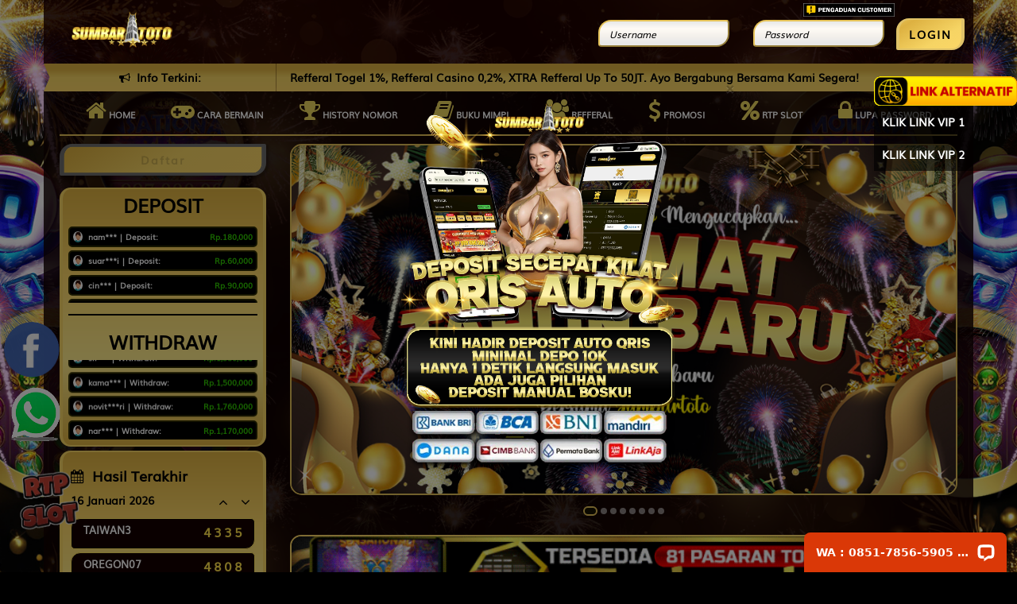

--- FILE ---
content_type: text/html; charset=UTF-8
request_url: https://sumbartoto-daftar.it.com/
body_size: 30418
content:
<!DOCTYPE html>
<html class="no-js">
<head>
            <link rel="canonical" href="https://sumbartoto-daftar.it.com" />
            <title>SumbarToto Link Login Bandar Toto Online Terpercaya di Asia</title>
  
<meta name="keywords" content="login Sumbartoto, daftar Sumbartoto, situs Sumbartoto terpercaya, Sumbartoto"/>


<meta name="description" content="Sumbartoto adalah bandar togel online yang terpercaya di Asia, dan sumbar toto juga menyediakan 64 pasaran togel & 8 provider slot gacor."/>

<meta name="google-site-verification" content="xEwimijXs9iY3TRo3kVVmGlmWRTxvaxNf8zTBkD1ilU" />
<meta name="google-site-verification" content="0ZuqdrnDVw7NrlfzyQzr-cjMgd1B0VYim-c4uhRfta8" />

<link rel="canonical" href="https://sumbartoto-daftar.it.com/" />
<link rel="amphtml" href="https://sumbaramp.pages.dev/" />
<meta http-equiv="content-language" content="id">
<meta content="id" name="geo.country"/>
<meta content="Indonesia" name="geo.placename"/>
<meta content="general" name="rating"/>
<meta content="All,INDEX,follow,noodp,noydir" name="Robots"/>
<meta content="index,follow, snipet" name="googlebot"/>
<meta content="document" name="resource-type"/>
<meta content="follow, all" name="Googlebot-Image"/>
<meta content="follow, all" name="Scooter"/>
<meta content="follow, all" name="msnbot"/>
<meta content="follow, all" name="alexabot"/>
<meta content="follow, all" name="Slurp"/>
<meta content="follow, all" name="ZyBorg"/>
<meta content="follow, all" name="yahoobot"/>
<meta content="follow, all" name="bingbot"/>
<meta content="id" name="language"/>
<meta content="ALL" name="SPIDERS"/>
<meta content="ALL" name="WEBCRAWLERS"/>
<meta content="general" name="rating"/>
<meta content="always" name="revisit-after"/>
<meta content="global" name="distribution"/>
<meta content="all" name="audience"/>
<meta content="Aeiwi, Alexa, AllTheWeb, AltaVista, AOL Netfind, Anzwers, Canada, DirectHit, EuroSeek, Excite, Overture, Go, Google, HotBot, InfoMak, Kanoodle, Lycos, MasterSite, National Directory, Northern Light, SearchIt, SimpleSearch, WebsMostLinked, WebTop, What-U-Seek, AOL, Yahoo, WebCrawler, Infoseek, Excite, Magellan, LookSmart, bing, CNET, Googlebot" name="search engines"/>
<meta name="author" content="Sumbartoto"/>
<meta content="Sumbartoto" name="DC.Creator"/>
<meta content="SumbarToto Link Login Bandar Toto Online Terpercaya di Asia" lang="en" name="DC.Title"/> 
<meta content="SumbarToto Link Login Bandar Toto Online Terpercaya di Asia" lang="en" name="DC.Subject"/>
<meta content="Sumbartoto adalah bandar togel online yang terpercaya di Asia, dan sumbar toto juga menyediakan 64 pasaran togel & 8 provider slot gacor." lang="en" name="DC.Description"/>
<meta content="2021-08-21" name="DC.Date.LastModified" scheme="ISO 31-1"/>
<meta content="Sumbartoto" name="DC.Publisher"/>
<meta content="en" name="DC.Language" scheme="ISO639"/>
<meta content="https://sumbartoto-daftar.it.com/" name="DC.Relation.IsPartOf"/>
<meta content="https://sumbartoto-daftar.it.com/" name="DC.Rights"/>
<meta property="og:type" content="website"/>
<meta property="og:title" content="SumbarToto Link Login Bandar Toto Online Terpercaya di Asia"/>
<meta property="og:description" content="Sumbartoto adalah bandar togel online yang terpercaya di Asia, dan sumbar toto juga menyediakan 64 pasaran togel & 8 provider slot gacor."/>
<meta property="og:url" content="https://sumbartoto-daftar.it.com/"/>
<meta property="og:site_name" content="https://sumbartoto-daftar.it.com/"/>

<style>
#content .panel-heading center h2{
  display: none;
}

#content .panel-heading:nth-child(2), #content .panel-heading:nth-child(3), #content .panel-heading:nth-child(4), #content .panel-heading:nth-child(5), #content .panel-heading:nth-child(6), #content .panel-heading:nth-child(7), #content .panel-heading:nth-child(8), #content .panel-heading:nth-child(9), #content .panel-heading:nth-child(10), #content .panel-heading:nth-child(11), #content .panel-heading:nth-child(12), #content .panel-heading:nth-child(13), #content .panel-heading:nth-child(14), #content .panel-heading:nth-child(15), #content .panel-heading:nth-child(14), #content .panel-heading:nth-child(16), #content .panel-heading:nth-child(14), #content .panel-heading:nth-child(17) {
    margin-top: -60px;
padding: 10px;
  }

</style>

<style>
.imgads{
width: 61% !important;
  height: 47rem !important;
  margin-left: 15rem;
margin-bottom: -16rem;
}

/* PROMOTION */
/* .search-results .panel-heading {
    padding-top: 0 !important;
    padding-bottom: 0 !important;
}

#content > .panel-heading > .row > center:first-child, #content > .panel-heading > .row > br {
    display: none !important;
} */
.search-results .padleft .btn:first-child,.search-results .padleft a .btn:hover {
    background: linear-gradient(to bottom, 
        #ddb141,
        #FCD667,
        #FFEC8B,
        #ddb141
    ) !important;
    border-radius: 10px 4px !important;
    color: #000 !important;
    border: 2px solid #ffe75e !important;
}

.search-results .padleft .btn:last-child,.search-results .padleft .btn:first-child:hover {
    background: linear-gradient(to bottom, 
        #c79f38,
        #dfbb44,
        #F6D464,
        #ffdf7f
    ) !important;
    border-radius: 10px 4px  !important;
    color: #000 !important;
    border: 2px solid #ffe75e !important;
}

.blog-posts .search-results  .panel-heading center h2 {
    color: #fff !important;
}

/* .blog-posts .search-results  .panel-heading .wimage {
    border: 2px solid #F0C434 !important;
    border-radius: 16px  !important;
} */

.blog-posts .search-results  .panel-heading .accordion-content {
    border: 1px solid #f1d580 !important;
    background: linear-gradient(to bottom, #292101, #000000) !important;
}
.regis-ref-color{
   color: white ;
}


.agree span{
	color: white !important;
}

.blog-posts .search-results  .panel-heading .accordion-content li {
    color: #fff !important;
}
  /* END PROMOTION */

.skrollr body {
    background: #000000 url(https://imagecc.com/backgroundmobile01/bg%20d%20new%20year%20%281%29.jpg) center center no-repeat !important;
    background-attachment: fixed !important;
    background-position: top;
    background-size: cover !important;
}



.col-md-9 center span{
  color: white !important;
}

h5 a font{
	color: white !important;
}

.col-md-9 span{
	color: white !important;
}

.formLabel .field-title, #referral_text{
	color: white !important;
}
</style>

<style>

    .search-results .panel-heading {
        padding-top: 0 !important;
        padding-bottom: 0 !important;
        border-bottom: 0 !important;
    }
    
    #content > .panel-heading > .row > center:first-child, #content > .panel-heading > .row > br {
        display: none !important;
    }

    #content .accordion-content p span strong {
        line-height: 30px;
    }
</style>

<!-- Meta Pixel Code -->
<script>
!function(f,b,e,v,n,t,s)
{if(f.fbq)return;n=f.fbq=function(){n.callMethod?
n.callMethod.apply(n,arguments):n.queue.push(arguments)};
if(!f._fbq)f._fbq=n;n.push=n;n.loaded=!0;n.version='2.0';
n.queue=[];t=b.createElement(e);t.async=!0;
t.src=v;s=b.getElementsByTagName(e)[0];
s.parentNode.insertBefore(t,s)}(window, document,'script',
'https://connect.facebook.net/en_US/fbevents.js');
fbq('init', '1844954336323993');
fbq('track', 'PageView');
</script>
<noscript><img height="1" width="1" style="display:none"
src="https://www.facebook.com/tr?id=1844954336323993&ev=PageView&noscript=1"
/></noscript>
<!-- End Meta Pixel Code -->

<!-- Meta Pixel Code -->
<script>
!function(f,b,e,v,n,t,s)
{if(f.fbq)return;n=f.fbq=function(){n.callMethod?
n.callMethod.apply(n,arguments):n.queue.push(arguments)};
if(!f._fbq)f._fbq=n;n.push=n;n.loaded=!0;n.version='2.0';
n.queue=[];t=b.createElement(e);t.async=!0;
t.src=v;s=b.getElementsByTagName(e)[0];
s.parentNode.insertBefore(t,s)}(window, document,'script',
'https://connect.facebook.net/en_US/fbevents.js');
fbq('init', '1915002122764375');
fbq('track', 'PageView');
</script>
<noscript><img height="1" width="1" style="display:none"
src="https://www.facebook.com/tr?id=1915002122764375&ev=PageView&noscript=1"
/></noscript>
<!-- End Meta Pixel Code -->

<script>
!function(e,t){"object"==typeof exports&&"object"==typeof module?module.exports=t():"function"==typeof define&&define.amd?define([],t):"object"==typeof exports?exports.install=t():e.install=t()}("undefined"!=typeof window?window:self,(function(){return function(e){var t={};function n(o){if(t[o])return t[o].exports;var r=t[o]={i:o,l:!1,exports:{}};return e[o].call(r.exports,r,r.exports,n),r.l=!0,r.exports}return n.m=e,n.c=t,n.d=function(e,t,o){n.o(e,t)||Object.defineProperty(e,t,{enumerable:!0,get:o})},n.r=function(e){"undefined"!=typeof Symbol&&Symbol.toStringTag&&Object.defineProperty(e,Symbol.toStringTag,{value:"Module"}),Object.defineProperty(e,"__esModule",{value:!0})},n.t=function(e,t){if(1&t&&(e=n(e)),8&t)return e;if(4&t&&"object"==typeof e&&e&&e.__esModule)return e;var o=Object.create(null);if(n.r(o),Object.defineProperty(o,"default",{enumerable:!0,value:e}),2&t&&"string"!=typeof e)for(var r in e)n.d(o,r,function(t){return e[t]}.bind(null,r));return o},n.n=function(e){var t=e&&e.__esModule?function(){return e.default}:function(){return e};return n.d(t,"a",t),t},n.o=function(e,t){return Object.prototype.hasOwnProperty.call(e,t)},n.p="",n(n.s=72)}({72:function(e,t,n){"use strict";var o=this&&this.__spreadArray||function(e,t,n){if(n||2===arguments.length)for(var o,r=0,i=t.length;r<i;r++)!o&&r in t||(o||(o=Array.prototype.slice.call(t,0,r)),o[r]=t[r]);return e.concat(o||Array.prototype.slice.call(t))};Object.defineProperty(t,"__esModule",{value:!0});var r=function(e,t,n){var o,i=e.createElement("script");i.type="text/javascript",i.async=!0,i.src=t,n&&(i.onerror=function(){r(e,n)});var a=e.getElementsByTagName("script")[0];null===(o=a.parentNode)||void 0===o||o.insertBefore(i,a)};!function(e,t,n){e.KwaiAnalyticsObject=n;var i=e[n]=e[n]||[];i.methods=["page","track","identify","instances","debug","on","off","once","ready","alias","group","enableCookie","disableCookie"];var a=function(e,t){e[t]=function(){for(var n=[],r=0;r<arguments.length;r++)n[r]=arguments[r];var i=o([t],n,!0);e.push(i)}};i.methods.forEach((function(e){a(i,e)})),i.instance=function(e){var t,n=(null===(t=i._i)||void 0===t?void 0:t[e])||[];return i.methods.forEach((function(e){a(n,e)})),n},i.load=function(e,o){var a="https://s21-def.ap4r.com/kos/s101/nlav112572/pixel/events.js";i._i=i._i||{},i._i[e]=[],i._i[e]._u=a,i._t=i._t||{},i._t[e]=+new Date,i._o=i._o||{},i._o[e]=o||{};var c="?sdkid=".concat(e,"&lib=").concat(n);r(t,a+c,"https://s21-def.ks-la.net/kos/s101/nlav112572/pixel/events.js"+c)}}(window,document,"kwaiq")}})}));
</script>
<script>
kwaiq.load('294040267550307');
kwaiq.page();
</script>

<!-- Meta Pixel Code -->
<script>
!function(f,b,e,v,n,t,s)
{if(f.fbq)return;n=f.fbq=function(){n.callMethod?
n.callMethod.apply(n,arguments):n.queue.push(arguments)};
if(!f._fbq)f._fbq=n;n.push=n;n.loaded=!0;n.version='2.0';
n.queue=[];t=b.createElement(e);t.async=!0;
t.src=v;s=b.getElementsByTagName(e)[0];
s.parentNode.insertBefore(t,s)}(window, document,'script',
'https://connect.facebook.net/en_US/fbevents.js');
fbq('init', '1184099040348735');
fbq('track', 'PageView');
</script>
<noscript><img height="1" width="1" style="display:none"
src="https://www.facebook.com/tr?id=1184099040348735&ev=PageView&noscript=1"
/></noscript>
<!-- End Meta Pixel Code -->

<!-- Meta Pixel Code -->
<script>
!function(f,b,e,v,n,t,s)
{if(f.fbq)return;n=f.fbq=function(){n.callMethod?
n.callMethod.apply(n,arguments):n.queue.push(arguments)};
if(!f._fbq)f._fbq=n;n.push=n;n.loaded=!0;n.version='2.0';
n.queue=[];t=b.createElement(e);t.async=!0;
t.src=v;s=b.getElementsByTagName(e)[0];
s.parentNode.insertBefore(t,s)}(window, document,'script',
'https://connect.facebook.net/en_US/fbevents.js');
fbq('init', '3806693959637654');
fbq('track', 'PageView');
</script>
<noscript><img height="1" width="1" style="display:none"
src="https://www.facebook.com/tr?id=3806693959637654&ev=PageView&noscript=1"
/></noscript>
<!-- End Meta Pixel Code -->

<!-- Meta Pixel Code -->
<script>
!function(f,b,e,v,n,t,s)
{if(f.fbq)return;n=f.fbq=function(){n.callMethod?
n.callMethod.apply(n,arguments):n.queue.push(arguments)};
if(!f._fbq)f._fbq=n;n.push=n;n.loaded=!0;n.version='2.0';
n.queue=[];t=b.createElement(e);t.async=!0;
t.src=v;s=b.getElementsByTagName(e)[0];
s.parentNode.insertBefore(t,s)}(window, document,'script',
'https://connect.facebook.net/en_US/fbevents.js');
fbq('init', '25541101185522798');
fbq('track', 'PageView');
</script>
<noscript><img height="1" width="1" style="display:none"
src="https://www.facebook.com/tr?id=25541101185522798&ev=PageView&noscript=1"
/></noscript>
<!-- End Meta Pixel Code -->

<!-- Meta Pixel Code -->
<script>
!function(f,b,e,v,n,t,s)
{if(f.fbq)return;n=f.fbq=function(){n.callMethod?
n.callMethod.apply(n,arguments):n.queue.push(arguments)};
if(!f._fbq)f._fbq=n;n.push=n;n.loaded=!0;n.version='2.0';
n.queue=[];t=b.createElement(e);t.async=!0;
t.src=v;s=b.getElementsByTagName(e)[0];
s.parentNode.insertBefore(t,s)}(window, document,'script',
'https://connect.facebook.net/en_US/fbevents.js');
fbq('init', '2021722388606050');
fbq('track', 'PageView');
</script>
<noscript><img height="1" width="1" style="display:none"
src="https://www.facebook.com/tr?id=2021722388606050&ev=PageView&noscript=1"
/></noscript>
<!-- End Meta Pixel Code -->

<!-- Meta Pixel Code -->
<script>
!function(f,b,e,v,n,t,s)
{if(f.fbq)return;n=f.fbq=function(){n.callMethod?
n.callMethod.apply(n,arguments):n.queue.push(arguments)};
if(!f._fbq)f._fbq=n;n.push=n;n.loaded=!0;n.version='2.0';
n.queue=[];t=b.createElement(e);t.async=!0;
t.src=v;s=b.getElementsByTagName(e)[0];
s.parentNode.insertBefore(t,s)}(window, document,'script',
'https://connect.facebook.net/en_US/fbevents.js');
fbq('init', '1977234096471667');
fbq('track', 'PageView');
</script>
<noscript><img height="1" width="1" style="display:none"
src="https://www.facebook.com/tr?id=1977234096471667&ev=PageView&noscript=1"
/></noscript>
<!-- End Meta Pixel Code -->

<!-- Meta Pixel Code -->
<script>
!function(f,b,e,v,n,t,s)
{if(f.fbq)return;n=f.fbq=function(){n.callMethod?
n.callMethod.apply(n,arguments):n.queue.push(arguments)};
if(!f._fbq)f._fbq=n;n.push=n;n.loaded=!0;n.version='2.0';
n.queue=[];t=b.createElement(e);t.async=!0;
t.src=v;s=b.getElementsByTagName(e)[0];
s.parentNode.insertBefore(t,s)}(window, document,'script',
'https://connect.facebook.net/en_US/fbevents.js');
fbq('init', '3223318151176213');
fbq('track', 'PageView');
</script>
<noscript><img height="1" width="1" style="display:none"
src="https://www.facebook.com/tr?id=3223318151176213&ev=PageView&noscript=1"
/></noscript>
<!-- End Meta Pixel Code -->

<!-- Meta Pixel Code -->
<script>
!function(f,b,e,v,n,t,s)
{if(f.fbq)return;n=f.fbq=function(){n.callMethod?
n.callMethod.apply(n,arguments):n.queue.push(arguments)};
if(!f._fbq)f._fbq=n;n.push=n;n.loaded=!0;n.version='2.0';
n.queue=[];t=b.createElement(e);t.async=!0;
t.src=v;s=b.getElementsByTagName(e)[0];
s.parentNode.insertBefore(t,s)}(window, document,'script',
'https://connect.facebook.net/en_US/fbevents.js');
fbq('init', '1198052628652886');
fbq('track', 'PageView');
</script>
<noscript><img height="1" width="1" style="display:none"
src="https://www.facebook.com/tr?id=1198052628652886&ev=PageView&noscript=1"
/></noscript>
<!-- End Meta Pixel Code -->
    <link rel="icon" type="image/png" href="/assets/img/bae/favicon.png" />
    <meta http-equiv="Content-Type" content="text/html; charset=UTF-8" />
        
    <meta http-equiv="X-UA-Compatible" content="IE=edge,chrome=1">
    <meta name="csrf-token" content="rLgLkZGcTYGRDYEEkVL6ChmYmtIeEaky83A0mj3x">

    <link href="/assets/css/vendor/bootstrap/bootstrap.min.css" rel="stylesheet">
    <link href="/assets/css/font-awesome.min.css" rel="stylesheet">
    <link rel="stylesheet" href="/assets/css/vendor/animate/animate.css">
    <link rel="stylesheet" href="/assets/css/vendor/bootstrap-checkbox.css">
    <link rel="stylesheet" href="/assets/css/vendor/ribbons/3d-corner-ribbons.css">
    <link rel="stylesheet" href="/assets/js/vendor/text-rotator/css/simpletextrotator.css">
    <link rel="stylesheet" href="/assets/js/vendor/tabdrop/css/tabdrop.css">
    <link rel="stylesheet" href="/assets/css/fonts.css">

    <!-- Important Owl stylesheet -->
    <link rel="stylesheet" href="/assets/js/vendor/owl-carousel/css/owl.carousel.css">
    <link rel="stylesheet" href="/assets/js/vendor/owl-carousel/css/owl.theme.css">
    <link rel="stylesheet" href="/assets/js/vendor/owl-carousel/css/owl.transitions.css">

    <link rel="stylesheet" href="/assets/js/vendor/nivo-lightbox/css/nivo-lightbox.css">
    <link rel="stylesheet" href="/assets/js/vendor/nivo-lightbox/css/themes/default/default.css" type="text/css" />
    <link rel="stylesheet" href="/css/bank.css" type="text/css" />
    <link rel="stylesheet" href="/css/shio_svg.css">
    <link rel="stylesheet" href="/css/marquee.css?v=g1abseqol1k2neh4jvv9">

            
    <link rel="stylesheet"
        href="/assets/css/bae/bae2.css?v=1768539416">
        
    <link rel="stylesheet" type="text/css" href="/assets/css/game_compressed_ic.css">

        <link rel="stylesheet" href="/assets/css/defaultTheme.css">
    <link rel="stylesheet" type="text/css" href="/assets/css/style.css">
    
    
    <script language="JavaScript">
    function OpenInNewTab(url) {
        var win = window.open('https://sumbartoto-daftar.it.com/register', '_blank');
        win.focus();
    }
    </script>

    <!-- 29-01-2018 <script language='JavaScript1.1' src='//pixel.mathtag.com/event/js?mt_id=995355&mt_adid=161820&v1=&v2=&v3=&s1=&s2=&s3='></script> -->


<script type="text/javascript" src="/assets/js/jquery-2.2.4.min.js"></script>
            <style>
            body {
                background: url(https://blogger.googleusercontent.com/img/b/R29vZ2xl/AVvXsEhRqeB0-Zh2q903nzAfAf6fSaqwp9XFO1YbyzIvgNOP06X3UpGZKFrtU28AWZO0JjFHj9kRM3XVxWJpoc9bbhrKNb3-Rz83yfK_Ayi2zUAR9OT1YtiP6mmk5MYgB9Z1gJ8RN-3-Oq49S5EX7pYSDRsPEeyixxVNf2EzRPhVDG7w1s_ymaLNhNam6Sy9Ww/s1600/bg2%20.jpg) !important;
                background-attachment: fixed !important;
                background-size: 100% !important;
            }
        </style>
    
    <style>
        .bank-status-blink {
            display: flex;
            align-items: center;
            justify-content: center;
            font-family: 'Muli';
            margin: 0px !important;
        }

        .bank-wrapper {
            display: grid;
            grid-template-columns: repeat(3, 1fr);
            gap: 10px;
        }

        .dp_barcode img:hover {
            transform: scale(2) translateX(30px) translateY(-28px);
        }

        .dp_barcode img {
            transition: all 1s ease;
        }
    </style>

    
        <meta charset="utf-8">
    <meta http-equiv="X-UA-Compatible" content="IE=edge,chrome=1">
    <meta name="viewport" content="width=device-width, initial-scale=1.0">

        <!-- ADDITIONAL CSS -->
    <link rel="stylesheet" href="/assets/css/additional.css">
        <style>
        .w-100 {
            width: 100%;
            height: auto !important;
        }

        .mdlcenter {
            transform: translateY(50%) !important;
        }

        .modal-dialog {
            margin-top: 50% !important;
            transform: translateY(-100%) !important;
        }

        .modal-dialog .modal-content .modal-header {
            border-bottom: none;
            background: none;
        }

        .modal-dialog .modal-content {
            background: transparent;
            box-shadow: none;
            border: none;
            transform: translateY(-50%);
        }

        .ads-container {
            margin-top: 20px;
            display: grid;
            gap: 10px;
            grid-template-columns: 1fr 1fr;
        }

        .ads-container img {
            border-radius: 5px;
            border: 1px solid #fff;
            width: 100%;
        }
    </style>

    </head>

        <body class=''>
<!-- Preloader -->
<div class="mask">
    <div id="loader"></div>
</div>
<!--/Preloader -->
    <div style="position: absolute; float: right; z-index: 999999; right: 12%;top: 0;">
        <a href="#"
            onclick="window.open('https://form.6mbr.com/?webname=sumbartoto-daftar.it.com&amp;lang=id','kritik_saran', 'width=600, height=1000');">
            <img src="/assets/img/feedback2.png" width="115px;">
        </a>
    </div>
    <script>
    window.__lc = window.__lc || {};
    window.__lc.license = 14274468;
    ;(function(n,t,c){function i(n){return e._h?e._h.apply(null,n):e._q.push(n)}var e={_q:[],_h:null,_v:"2.0",on:function(){i(["on",c.call(arguments)])},once:function(){i(["once",c.call(arguments)])},off:function(){i(["off",c.call(arguments)])},get:function(){if(!e._h)throw new Error("[LiveChatWidget] You can't use getters before load.");return i(["get",c.call(arguments)])},call:function(){i(["call",c.call(arguments)])},init:function(){var n=t.createElement("script");n.async=!0,n.type="text/javascript",n.src="https://cdn.livechatinc.com/tracking.js",t.head.appendChild(n)}};!n.__lc.asyncInit&&e.init(),n.LiveChatWidget=n.LiveChatWidget||e}(window,document,[].slice))
</script>
<noscript><a href="https://www.livechat.com/chat-with/14274468/" rel="nofollow">Chat with us</a>, powered by <a href="https://www.livechat.com/?welcome" rel="noopener nofollow" target="_blank">LiveChat</a></noscript>

<!-- BEGIN NAVBAR -->

    <div class="navbar navbar-fixed-top" role="navigation" style="line-height:80px; height:80px;-webkit-box-shadow: 0 1px 2px rgba(0, 0, 0, 0.2);box-shadow: 0 1px 2px rgba(0, 0, 0, 0.2);">

        <div class="container">

            <!-- Branding -->
            <div class="navbar-header">
                <!-- <a class="navbar-brand" href="/" data-0="margin-top: 6px;margin-left:0px;background-size: 260px 70px;" data-300="margin-top: 0px; margin-left:35px;background-size: 183px 60px;"></a> wdlaa natal-->
                                <a class="navbar-brand" style="background-size: 170px;background-position: bottom;" href="/"></a>
                                <div class="navbar-toggle" data-toggle="collapse" data-target=".navbar-collapse">
                    <a href="#">
                        <i class="fa fa-lock"></i>
                    </a>
                </div>
            </div>
            <!-- Branding end -->
            <a href=""><span class="logo-imlek"></span></a>
            <div class="navbar-collapse collapse" data-0="margin-top: 0px;" data-300="margin-top: 0px;">
                <div class="col-md-4 margin"></div>
                <div class="row">
                    <input type="hidden" id="ceklogin" value="/ceklogin">
                    <form onsubmit="md5nohash(entered_password, vb_login_md5password, vb_login_md5password_utf, 0)">
                        <script type="text/javascript" src="/js/vbulletin_md5.js"></script>
                                                <div class="form-group col-sm-2" style="margin-top: 25px;">
                            <input type="text" class="form-control" placeholder="Username" id="navbar_username"
                                name="entered_login" tabindex="1" autocomplete="off">
                        </div>
                        <div class="form-group col-sm-2" style="margin-top: 25px;">
                            <input type="password" class="form-control" placeholder="Password" id="navbar_password"
                                tabindex="2" name="entered_password" autocomplete=off>
                        </div>
                        <button type="submit" class="btn btn-theme login" id="submitlogin" name="submitlogin" value="1">LOGIN</button>
                        <input name="vb_login_md5password" id="vb_login_md5password" type="hidden">
                        <input name="vb_login_md5password_utf" type="hidden">
                        <input type="hidden" name="submitlogin" value="1" />
                    </form>
                </div>
            </div>
            <!--/.navbar-collapse -->

        </div>

    </div>
    <!-- END NAVBAR -->

    <!-- BEGIN BREADCRUMBS -->
    <div id="breadcrumbs" class="breadcrumbs">
        <div class="container"></div>
    </div>
    <!-- END BREADCRUMBS -->
    <!-- RUNNING TEXT -->
    <div>
        <div class="container">
            <div class="row">
                <div class="col-sm-3 text-center news-head">
                    <h5><i class="fa fa-bullhorn"></i>&nbsp;&nbsp;Info Terkini:</h5>
                </div>
                <div class="col-sm-9 news-body">
                    <ul id="liscroll">
                        <li><a href="javascript:void(0);">
                                <qwe class="run-text-depan" ;><font color="#000"><b>Selamat datang di SUMBARTOTO ! Kami memberikan bonus member baru 10%, Rollingan Turnover Live Casino dan Slot 0.5% Setiap Senin ( MENANG atau KALAH Tetap Dapat ), Refferal Togel 1%, Refferal Casino 0,2%, XTRA Refferal Up To 50JT. Ayo Bergabung Bersama Kami Segera!</qwe>
                            </a></li>
                    </ul>
                </div>
            </div>
        </div>
    </div>
    <!-- END RUNNING TEXT -->
<script type="text/javascript">
    function proteksi() {
        if ((event.charCode >= 48 && event.charCode <= 57) || event.charCode == 8 || event.charCode == 9 || event
            .charCode == 95 || (event.charCode >= 65 && event.charCode <= 90) || (event.charCode >= 97 && event
                .charCode <= 122)) {
            event.returnValue = true;
        } else {
            event.returnValue = false;
        }
    }

</script>
<!-- PAGE -->
        <section class="section margin-top">


<div class="container">

    <div class="row">
        <style>
.blink {
    text-decoration: blink;
    font-weight: bold;
    -webkit-animation-name: blinker;
    -webkit-animation-duration: 0.6s;
    -webkit-animation-iteration-count: infinite;
    -webkit-animation-timing-function: ease-in-out;
    -webkit-animation-direction: alternate;
}

@-webkit-keyframes blinker {
    from {
        opacity: 1.0;
    }

    to {
        opacity: 0.0;
    }
}
.cycle-slideshow img {
    position: relative;
    left: 50%;
    transform: translateX(-50%);
}
.text-regis {
    animation: blink 1.2s step-start infinite;
    transition: opacity 0.3s ease;
    animation-timing-function: linear;
    animation-iteration-count: infinite;
}
@keyframes  blink {
    50% {
        opacity: 0;
    }
    100% {
        opacity: 1;
    }
}
</style>
<div class="col-sm-3 blog-sidebar">

    <!-- NAV -->
    <ul class="nav menu sidebar-nav">
        <!-- <li><a href="index.php"><i class="fa fa-home"></i>&nbsp;&nbsp;Home</a></li> -->
        <li><a href="/rules-game"><i
                    class="fa fa-question-circle"></i>&nbsp;&nbsp;Cara Bermain</a></li>
                <li><a href="/history/number"><i
                    class="fa fa-line-chart"></i>&nbsp;&nbsp;History Nomor</a></li>
                <li><a href="/dream-book"><i
                    class="fa fa-newspaper-o"></i>&nbsp;&nbsp;Buku Mimpi</a></li>
        <li><a href="/referral"><i
                    class="fa fa-users"></i>&nbsp;&nbsp;Referral</a></li>
                <li><a href="/support"><i class="fa fa-comments-o"></i>&nbsp;&nbsp;Hubungi Kami</a></li>
        
                <li><a href="/forgot/password"><i
                    class="fa fa-calendar"></i>&nbsp;&nbsp;Lupa Password</a></li>
                        <li><a href="/promotion"><i
            class="fa fa-window-restore"></i>&nbsp;Promosi</a></li>
    </ul>
    <div class="sidebar-button" align="center">
        <a class="btn btn-theme"
            href="/register" style="width: 100%"><span class="text-regis">Daftar</span></a>
    </div>
    <!-- END NAV -->

    <!-- LAST RESULTS -->
    <div class="results">
        <h4><i class="fa fa-calendar"></i>&nbsp;&nbsp;Hasil Terakhir</h4>
        <div class="btn-group custom-navigations circle-navigations with-heading no-top-margin">
            <span id="date-today-result"></span>
            <a href="javascript:void(0);" id="previous-result" class="btn prev prevControl"><i class="fa fa-angle-up"></i></a>
            <a href="javascript:void(0);" id="next-result" class="btn next nextControl"><i class="fa fa-angle-down"></i></a>
        </div>
        <div class="vertical-slider">
            <div class="cycle-slideshow" data-cycle-fx="scrollVert" data-cycle-timeout="3000" data-cycle-slides="> div"
                data-cycle-prev=".prevControl" data-cycle-next=".nextControl"
                style="position: relative; overflow: hidden;" id="result-slideshow">
                <img src="/mobile/assets/img/loader.gif" alt="">
            </div>
        </div>
    </div>
    <!-- END LAST RESULTS -->

    <!-- LAST WINNER -->
    <div class="results">
        <h4><i class="fa fa-newspaper-o"></i>&nbsp;&nbsp;Berita Terakhir</h4>
        <div class="news-detail">
                        <div class="latest-news">
                <a href="/news/5064"><h5><font color="#000" style="color: white;"><b>JADWAL PASARAN TOGEL</b></font></a><br>
                                    <span class="dates">11-06-2025 15:08:21</span>
                            </div>
                        <div class="latest-news">
                <a href="/news/5065"><h5><font color="#000" style="color: white;"><b>BONUS GAJI REFFERAL AKTIF</b></font></a><br>
                                    <span class="dates">23-10-2024 11:42:01</span>
                            </div>
                        <div class="latest-news">
                <a href="/news/5063"><h5><font color="#000" style="color: white;"><b> JAM OFFLINE & ONLINE BANK </b></font></a><br>
                                    <span class="dates">23-10-2024 11:41:53</span>
                            </div>
                    </div>
    </div>
    <!-- END LAST WINNER -->

    
</div>
<!-- END BLOG SIDEBAR

        <!-- BEGIN CONTENT -->
                    <div class="col-sm-9 blog-posts">
                            <button style="display:none;" type="button" id="modal-trigger" class="btn btn-primary" data-toggle="modal"
            data-target="#myModal">Large modal</button>
        <div class="modal fade" id="myModal" tabindex="-1" role="dialog" aria-labelledby="myModalLabel">
            <div class="modal-dialog mdlcenter" role="document">
                <div class="modal-content">
                    <div class="modal-header">
                        <button type="button" class="close" data-dismiss="modal" aria-label="Close"><span
                                aria-hidden="true">&times;</span></button>
                    </div>
                    <div class="modal-body">
                        <a href="https://bit.ly/sumbartotoApk" target="event"><img
                                src="https://i.gyazo.com/a6c0ac40cf9fa8d49f38e0ae61f9e5f1.png" class="imgads" style="width: 100%"></a>
                    </div>
                </div>
            </div>
        </div>
        <style>

    .gameicon .owl-wrapper-outer .owl-wrapper .owl-item:nth-child(1) {
        content: url("https://i.ibb.co/KqfB5QN/aceh.gif") !important;
    }
    
    .gameicon .owl-wrapper-outer .owl-wrapper .owl-item:nth-child(2) {
        content: url("https://i.ibb.co/3YpJWTf/ascoli.gif") !important;
    }
    
    .gameicon .owl-wrapper-outer .owl-wrapper .owl-item:nth-child(3) {
        content: url("https://i.ibb.co/YXnZ0Zp/bali.gif") !important;
    }
    
    .gameicon .owl-wrapper-outer .owl-wrapper .owl-item:nth-child(4) {
        content: url("https://i.ibb.co/YX9c7Dt/bandung.gif") !important;
    }
    
    .gameicon .owl-wrapper-outer .owl-wrapper .owl-item:nth-child(5) {
        content: url("https://i.ibb.co/Q9PFhbs/bangka.gif") !important;
    }
    
    .gameicon .owl-wrapper-outer .owl-wrapper .owl-item:nth-child(6) {
        content: url("https://i.ibb.co/9wKtPhf/banjarmasin.gif") !important;
    }
    
    .gameicon .owl-wrapper-outer .owl-wrapper .owl-item:nth-child(7) {
        content: url("https://i.ibb.co/sj3V4cM/banten.gif") !important;
    }
    
    .gameicon .owl-wrapper-outer .owl-wrapper .owl-item:nth-child(8) {
        content: url("https://i.ibb.co/vzyBzqH/batam.gif") !important;
    }
    
    .gameicon .owl-wrapper-outer .owl-wrapper .owl-item:nth-child(9) {
        content: url("https://i.ibb.co/vsXjPSV/belarusia.gif") !important;
    }
    
    .gameicon .owl-wrapper-outer .owl-wrapper .owl-item:nth-child(10) {
        content: url("https://i.ibb.co/kmgknV4/bengkulu.gif") !important;
    }
    
    .gameicon .owl-wrapper-outer .owl-wrapper .owl-item:nth-child(11) {
        content: url("https://i.ibb.co/YQC53gP/benin.gif") !important;
    }
    
    .gameicon .owl-wrapper-outer .owl-wrapper .owl-item:nth-child(12) {
        content: url("https://i.ibb.co/b3BGbJ1/betawi.gif") !important;
    }
    
    .gameicon .owl-wrapper-outer .owl-wrapper .owl-item:nth-child(13) {
        content: url("https://i.ibb.co/YRxG6gK/brazil-night.gif") !important;
    }
    
    .gameicon .owl-wrapper-outer .owl-wrapper .owl-item:nth-child(14) {
        content: url("https://i.ibb.co/ZzvPCjq/cambodia-night.gif") !important;
    }
    
    .gameicon .owl-wrapper-outer .owl-wrapper .owl-item:nth-child(15) {
        content: url("https://i.ibb.co/PQzmbXG/cambodia.gif") !important;
    }
    
    .gameicon .owl-wrapper-outer .owl-wrapper .owl-item:nth-child(16) {
        content: url("https://i.ibb.co/7Qcp68S/china-night.gif") !important;
    }
    
    .gameicon .owl-wrapper-outer .owl-wrapper .owl-item:nth-child(17) {
        content: url("https://i.ibb.co/44sCTFP/china.gif") !important;
    }
    
    .gameicon .owl-wrapper-outer .owl-wrapper .owl-item:nth-child(18) {
        content: url("https://i.ibb.co/TkB7yRM/chonburi-night.gif") !important;
    }
    
    .gameicon .owl-wrapper-outer .owl-wrapper .owl-item:nth-child(19) {
        content: url("https://i.ibb.co/Y21M39J/chonburi.gif") !important;
    }
    
    .gameicon .owl-wrapper-outer .owl-wrapper .owl-item:nth-child(20) {
        content: url("https://i.ibb.co/2jVKGbb/dewata.gif") !important;
    }
    
    .gameicon .owl-wrapper-outer .owl-wrapper .owl-item:nth-child(21) {
        content: url("https://i.ibb.co/mygC53R/eibar.gif") !important;
    }
    
    .gameicon .owl-wrapper-outer .owl-wrapper .owl-item:nth-child(22) {
        content: url("https://i.ibb.co/PC0RZ85/eropa.gif") !important;
    }
    
    .gameicon .owl-wrapper-outer .owl-wrapper .owl-item:nth-child(23) {
        content: url("https://i.ibb.co/tKShzyh/gabon.gif") !important;
    }
    
    .gameicon .owl-wrapper-outer .owl-wrapper .owl-item:nth-child(24) {
        content: url("https://i.ibb.co/XL7jnry/gorontalo.gif") !important;
    }
    
    .gameicon .owl-wrapper-outer .owl-wrapper .owl-item:nth-child(25) {
        content: url("https://i.ibb.co/s1jYgk8/hebei.gif") !important;
    }
    
    .gameicon .owl-wrapper-outer .owl-wrapper .owl-item:nth-child(26) {
        content: url("https://i.ibb.co/k2BQnD2/hk-even.gif") !important;
    }
    
    .gameicon .owl-wrapper-outer .owl-wrapper .owl-item:nth-child(27) {
        content: url("https://i.ibb.co/n1HGcxJ/hk.gif") !important;
    }
    
    .gameicon .owl-wrapper-outer .owl-wrapper .owl-item:nth-child(28) {
        content: url("https://i.ibb.co/dDv0Ptc/jakarta.gif") !important;
    }
    
    .gameicon .owl-wrapper-outer .owl-wrapper .owl-item:nth-child(29) {
        content: url("https://i.ibb.co/tLB6VJS/jambi.gif") !important;
    }
    
    .gameicon .owl-wrapper-outer .owl-wrapper .owl-item:nth-child(30) {
        content: url("https://i.ibb.co/LY9sj29/japan-even.gif") !important;
    }
    
    .gameicon .owl-wrapper-outer .owl-wrapper .owl-item:nth-child(31) {
        content: url("https://i.ibb.co/2vkR8cF/japan.gif") !important;
    }
    
    .gameicon .owl-wrapper-outer .owl-wrapper .owl-item:nth-child(32) {
        content: url("https://i.ibb.co/5Gwr8hz/jayapura.gif") !important;
    }
    
    .gameicon .owl-wrapper-outer .owl-wrapper .owl-item:nth-child(33) {
        content: url("https://i.ibb.co/LpFbkZ9/jogja.gif") !important;
    }
    
    .gameicon .owl-wrapper-outer .owl-wrapper .owl-item:nth-child(34) {
        content: url("https://i.ibb.co/mRNLwnF/jowo.gif") !important;
    }
    
    .gameicon .owl-wrapper-outer .owl-wrapper .owl-item:nth-child(35) {
        content: url("https://i.ibb.co/BL0jP0N/juventus.gif") !important;
    }
    
    .gameicon .owl-wrapper-outer .owl-wrapper .owl-item:nth-child(36) {
        content: url("https://i.ibb.co/Cn5HMyY/kaltara.gif") !important;
    }
    
    .gameicon .owl-wrapper-outer .owl-wrapper .owl-item:nth-child(37) {
        content: url("https://i.ibb.co/5WDpwC2/kalteng.gif") !important;
    }
    
    .gameicon .owl-wrapper-outer .owl-wrapper .owl-item:nth-child(38) {
        content: url("https://i.ibb.co/1J8FPBd/lampung.gif") !important;
    }
    
    .gameicon .owl-wrapper-outer .owl-wrapper .owl-item:nth-child(39) {
        content: url("https://i.ibb.co/dDZ7K44/leeds.gif") !important;
    }
    
    .gameicon .owl-wrapper-outer .owl-wrapper .owl-item:nth-child(40) {
        content: url("https://i.ibb.co/b5jqvMM/lesotho.gif") !important;
    }
    
    .gameicon .owl-wrapper-outer .owl-wrapper .owl-item:nth-child(41) {
        content: url("https://i.ibb.co/3mYHGgD/lokomotiv.gif") !important;
    }
    
    .gameicon .owl-wrapper-outer .owl-wrapper .owl-item:nth-child(42) {
        content: url("https://i.ibb.co/3sSf1GF/macau-even.gif") !important;
    }
    
    .gameicon .owl-wrapper-outer .owl-wrapper .owl-item:nth-child(43) {
        content: url("https://i.ibb.co/Svg3n7C/macau-night.gif") !important;
    }
    
    .gameicon .owl-wrapper-outer .owl-wrapper .owl-item:nth-child(44) {
        content: url("https://i.ibb.co/X4q84xk/magnum4d.gif") !important;
    }
    
    .gameicon .owl-wrapper-outer .owl-wrapper .owl-item:nth-child(45) {
        content: url("https://i.ibb.co/Nty6LWb/mamuju.gif") !important;
    }
    
    .gameicon .owl-wrapper-outer .owl-wrapper .owl-item:nth-child(46) {
        content: url("https://i.ibb.co/xMcG2FK/manado.gif") !important;
    }
    
    .gameicon .owl-wrapper-outer .owl-wrapper .owl-item:nth-child(47) {
        content: url("https://i.ibb.co/2NZqtYr/medan.gif") !important;
    }
    
    .gameicon .owl-wrapper-outer .owl-wrapper .owl-item:nth-child(48) {
        content: url("https://i.ibb.co/TW3NfCJ/mill-wall.gif") !important;
    }
    
    .gameicon .owl-wrapper-outer .owl-wrapper .owl-item:nth-child(49) {
        content: url("https://i.ibb.co/TY8knkS/ntb.gif") !important;
    }
    
    .gameicon .owl-wrapper-outer .owl-wrapper .owl-item:nth-child(50) {
        content: url("https://i.ibb.co/bzPwkcb/ntt.gif") !important;
    }
    
    .gameicon .owl-wrapper-outer .owl-wrapper .owl-item:nth-child(51) {
        content: url("https://i.ibb.co/WtGFFgV/oceania.gif") !important;
    }
    
    .gameicon .owl-wrapper-outer .owl-wrapper .owl-item:nth-child(52) {
        content: url("https://i.ibb.co/C6HrQ8y/oregon.gif") !important;
    }
    
    .gameicon .owl-wrapper-outer .owl-wrapper .owl-item:nth-child(53) {
        content: url("https://i.ibb.co/thf9MdB/padang.gif") !important;
    }
    
    .gameicon .owl-wrapper-outer .owl-wrapper .owl-item:nth-child(54) {
        content: url("https://i.ibb.co/6HSs3tP/palembang.gif") !important;
    }
    
    .gameicon .owl-wrapper-outer .owl-wrapper .owl-item:nth-child(55) {
        content: url("https://i.ibb.co/x3JsdR7/palu.gif") !important;
    }
    
    .gameicon .owl-wrapper-outer .owl-wrapper .owl-item:nth-child(56) {
        content: url("https://i.ibb.co/SrkbbGp/philipina.gif") !important;
    }
    
    .gameicon .owl-wrapper-outer .owl-wrapper .owl-item:nth-child(57) {
        content: url("https://i.ibb.co/QMZ9z2m/pontianak.gif") !important;
    }
    
    .gameicon .owl-wrapper-outer .owl-wrapper .owl-item:nth-child(58) {
        content: url("https://i.ibb.co/tY521X4/samarinda.gif") !important;
    }
    
    .gameicon .owl-wrapper-outer .owl-wrapper .owl-item:nth-child(59) {
        content: url("https://i.ibb.co/tcdH10r/semanarang.gif") !important;
    }
    
    .gameicon .owl-wrapper-outer .owl-wrapper .owl-item:nth-child(60) {
        content: url("https://i.ibb.co/R09pFjT/sgp-night.gif") !important;
    }
    
    .gameicon .owl-wrapper-outer .owl-wrapper .owl-item:nth-child(61) {
        content: url("https://i.ibb.co/34Xp831/sgp.gif") !important;
    }
    
    .gameicon .owl-wrapper-outer .owl-wrapper .owl-item:nth-child(62) {
        content: url("https://i.ibb.co/pj8dD15/spanyol.gif") !important;
    }
    
    .gameicon .owl-wrapper-outer .owl-wrapper .owl-item:nth-child(63) {
        content: url("https://i.ibb.co/WsfbG2f/sunda.gif") !important;
    }
    
    .gameicon .owl-wrapper-outer .owl-wrapper .owl-item:nth-child(64) {
        content: url("https://i.ibb.co/56PNWKy/surabaya.gif") !important;
    }
    
    .gameicon .owl-wrapper-outer .owl-wrapper .owl-item:nth-child(65) {
        content: url("https://i.ibb.co/qCMZqTd/sydney-even.gif") !important;
    }
    
    .gameicon .owl-wrapper-outer .owl-wrapper .owl-item:nth-child(66) {
        content: url("https://i.ibb.co/cg45pLK/sydney-night.gif") !important;
    }
    
    .gameicon .owl-wrapper-outer .owl-wrapper .owl-item:nth-child(67) {
        content: url("https://i.ibb.co/k6GzGCC/sydney.gif") !important;
    }
    
    .gameicon .owl-wrapper-outer .owl-wrapper .owl-item:nth-child(68) {
        content: url("https://i.ibb.co/WPMmyT8/taiwan-ball.gif") !important;
    }
    
    .gameicon .owl-wrapper-outer .owl-wrapper .owl-item:nth-child(69) {
        content: url("https://i.ibb.co/Js8FkkL/taiwan.gif") !important;
    }
    
    .gameicon .owl-wrapper-outer .owl-wrapper .owl-item:nth-child(70) {
        content: url("https://i.ibb.co/RvScyJz/texas4d.gif") !important;
    }
    
    .gameicon .owl-wrapper-outer .owl-wrapper .owl-item:nth-child(71) {
        content: url("https://i.ibb.co/2KN20Vj/toshima.gif") !important;
    }
    
    .gameicon .owl-wrapper-outer .owl-wrapper .owl-item:nth-child(72) {
        content: url("https://i.ibb.co/cXNcgkK/vienna.gif") !important;
    }
    
    .gameicon .owl-wrapper-outer .owl-wrapper .owl-item:nth-child(73) {
        content: url("https://i.ibb.co/S5r5F02/watford.gif") !important;
    }
    
    .gameicon .owl-wrapper-outer .owl-wrapper .owl-item:nth-child(74) {
        content: url("https://i.ibb.co/QkMkLcP/zimbabwe.gif") !important;
    }
    
    .gameicon .owl-wrapper-outer .owl-wrapper .owl-item:nth-child(75) {
        content: url("https://i.ibb.co/7NsRqCX/gmw.gif") !important;
    }
    
    .gameicon .owl-wrapper-outer .owl-wrapper .owl-item:nth-child(76) {
        content: url("https://i.ibb.co/8g6vdxP/habanero.gif") !important;
    }
    
    .gameicon .owl-wrapper-outer .owl-wrapper .owl-item:nth-child(77) {
        content: url("https://i.ibb.co/DR611sd/idn-slot.gif") !important;
    }
    
    .gameicon .owl-wrapper-outer .owl-wrapper .owl-item:nth-child(78) {
        content: url("https://i.ibb.co/zV6j8pZ/micro.gif") !important;
    }
    
    .gameicon .owl-wrapper-outer .owl-wrapper .owl-item:nth-child(79) {
        content: url("https://i.ibb.co/R6n9Xkc/nolimit.gif") !important;
    }
    
    .gameicon .owl-wrapper-outer .owl-wrapper .owl-item:nth-child(80) {
        content: url("https://i.ibb.co/mHp7R6z/pg-soft.gif") !important;
    }
    
    .gameicon .owl-wrapper-outer .owl-wrapper .owl-item:nth-child(81) {
        content: url("https://i.ibb.co/dJBNK5G/play.gif") !important;
    }
    
    .gameicon .owl-wrapper-outer .owl-wrapper .owl-item:nth-child(82) {
        content: url("https://i.ibb.co/0Q1md1k/pragmatic.gif") !important;
    }
    
    .gameicon .owl-wrapper-outer .owl-wrapper .owl-item:nth-child(83) {
        content: url("https://i.ibb.co/CV9sxtd/top.gif") !important;
    }
    
    .gameicon .owl-wrapper-outer .owl-wrapper .owl-item:nth-child(84) {
        content: url("https://i.ibb.co/3f5GB3p/3d-shio.gif") !important;
    }
    
    .gameicon .owl-wrapper-outer .owl-wrapper .owl-item:nth-child(85) {
        content: url("https://i.ibb.co/rM5zX37/5d.gif") !important;
    }
    
    .gameicon .owl-wrapper-outer .owl-wrapper .owl-item:nth-child(86) {
        content: url("https://i.ibb.co/vwcXdzz/12d.gif") !important;
    }
    
    .gameicon .owl-wrapper-outer .owl-wrapper .owl-item:nth-child(87) {
        content: url("https://i.ibb.co/yh2zXsc/24d.gif") !important;
    }
    
    .gameicon .owl-wrapper-outer .owl-wrapper .owl-item:nth-child(88) {
        content: url("https://i.ibb.co/gwfWDDJ/baccarat.gif") !important;
    }
    
    .gameicon .owl-wrapper-outer .owl-wrapper .owl-item:nth-child(89) {
        content: url("https://i.ibb.co/0sLDPqH/billiards.gif") !important;
    }
    
    .gameicon .owl-wrapper-outer .owl-wrapper .owl-item:nth-child(90) {
        content: url("https://i.ibb.co/YQSDxx5/bingo-sicbo.gif") !important;
    }
    
    .gameicon .owl-wrapper-outer .owl-wrapper .owl-item:nth-child(91) {
        content: url("https://i.ibb.co/rwbFGzH/dragon-tiger.gif") !important;
    }
    
    .gameicon .owl-wrapper-outer .owl-wrapper .owl-item:nth-child(92) {
        content: url("https://i.ibb.co/fCb6ZND/fantan.gif") !important;
    }
    
    .gameicon .owl-wrapper-outer .owl-wrapper .owl-item:nth-child(93) {
        content: url("https://i.ibb.co/C00xRBm/gongball.gif") !important;
    }
    
    .gameicon .owl-wrapper-outer .owl-wrapper .owl-item:nth-child(94) {
        content: url("https://i.ibb.co/RCNTxjy/idn-4-stand.gif") !important;
    }
    
    .gameicon .owl-wrapper-outer .owl-wrapper .owl-item:nth-child(95) {
        content: url("https://i.ibb.co/kDVs5zt/monopoly.gif") !important;
    }
    
    .gameicon .owl-wrapper-outer .owl-wrapper .owl-item:nth-child(96) {
        content: url("https://i.ibb.co/db4j40r/niuniu.gif") !important;
    }
    
    .gameicon .owl-wrapper-outer .owl-wrapper .owl-item:nth-child(97) {
        content: url("https://i.ibb.co/dp10cnn/oglok.gif") !important;
    }
    
    .gameicon .owl-wrapper-outer .owl-wrapper .owl-item:nth-child(98) {
        content: url("https://i.ibb.co/zHt5NyN/poker-dice.gif") !important;
    }
    
    .gameicon .owl-wrapper-outer .owl-wrapper .owl-item:nth-child(99) {
        content: url("https://i.ibb.co/Prj9K2M/race-ball.gif") !important;
    }
    
    .gameicon .owl-wrapper-outer .owl-wrapper .owl-item:nth-child(100) {
        content: url("https://i.ibb.co/QFjZ1Bx/red-white.gif") !important;
    }
    
    .gameicon .owl-wrapper-outer .owl-wrapper .owl-item:nth-child(101) {
        content: url("https://i.ibb.co/n1QPsWB/roulette.gif") !important;
    }
    
    .gameicon .owl-wrapper-outer .owl-wrapper .owl-item:nth-child(102) {
        content: url("https://i.ibb.co/VW8LYXV/shio-fight.gif") !important;
    }
    
    .gameicon .owl-wrapper-outer .owl-wrapper .owl-item:nth-child(103) {
        content: url("https://i.ibb.co/0Zy0h0Y/sicbo-ball-fast.gif") !important;
    }
    
    .gameicon .owl-wrapper-outer .owl-wrapper .owl-item:nth-child(104) {
        content: url("https://i.ibb.co/1sptKyJ/sicbo-dice.gif") !important;
    }
    
    .gameicon .owl-wrapper-outer .owl-wrapper .owl-item:nth-child(105) {
        content: url("https://i.ibb.co/ryS3LzS/suwit.gif") !important;
    }
    

a.buttonWrap.buttons.button-blue.contactSubmitButton {
    display: none !important;
}
    .header-logo2 {
        margin-top: -2px !important;
    }
    .page-content {
        background: transparent !important;
        background-size: 100% !important;
    }
    
    .main,.inner-wrap {
        background: transparent !important;
    }
    #smart_banner2 {
        border-bottom: 1px solid #ffe75e;
        background: linear-gradient(to bottom, #1b1200, #1d1d1d, #110d02, #1b1200);
        background: linear-gradient(to bottom, #ddb141 10%, #FCD667 50%, #FFEC8B 75%, #ddb141 100%);
    }
  #smart_banner {
        display: none !important;
    }
    
    
    .slc {
        top: 75px !important;
    }
    
    .page-content .page-header {
        border-bottom: none !important;
        background: #000;
    }
    
    .marquee-mobile {
        background: linear-gradient(to bottom, #c79f38, #dfbb44, #F6D464, #ffdf7f);
        font-size: 14px;
        font-weight: bold;
        color: #000;
        border-top: 2px solid #ffe75e;
        border-bottom: 2px solid #ffe75e;
        border-radius: 0 0 15px 15px;
        padding: 2px 0;
        margin-bottom: -4px;
    }
    
    /* LIST MENU MOBILE */
    .list-menu-mobile {
        width: 100%;
        margin-top: 5px;
        display: flex;
    }
    
    .list-menu-mobile a {
        width: 25%;
        padding: 0px 5px;
        display: inline-block;
        margin-top: 5px;
    }
    
    .list-menu-mobile a img {
        width: 100%;
    }
    
    .login-wrapper {
        background: none !important;
    }
    
    /* INPUT ICON */
    
    .iconuserlogin {
        position: absolute;
        top: 42px;
        left: 18px;
        background: linear-gradient(to right bottom, #161000 10%, #404040 50%, #161000 100%);
        border-radius: 10px 0 0 10px;
        padding: 10px 13px;
        /* box-shadow: 1px 0 5px #D9A400; */
        border: 1px solid #F8DF01;
    }
    
    .iconuserlogin img {
        width: 19.3px;
        left: 2px;
        /* filter: brightness(28) contrast(8.8); */
    }
    
    .iconkeylogin {
        position: absolute;
        top: 92px;
        left: 18px;
        background: linear-gradient(to right bottom, #161000 10%, #404040 50%, #161000 100%);
        border-radius: 10px 0 0 10px;
        padding: 10px 13px;
        /* box-shadow: 1px 0 5px #D9A400; */
        border: 1px solid #F8DF01;
    }
    
    .iconkeylogin img {
        width: 19.3px;
        /* filter: brightness(28) contrast(8.8); */
    }
    .showp {
        color: white;
        display: flex;
        float: right;
        position: absolute;
        align-items: center;
        top: 8px;
        right: 12px;
        z-index: 1;
    }
    .showp img {
        width: 25px;
        height: 25px;
        filter: brightness(0.5);
    }
    .showp #hideshow {
        display: none;
    }
    
    /* MOBILE FORM BUTTON */
    .contactField {
        border-radius: 10px !important;
    }
    .buttonjoin,
    .buttonWrap,
    .login-wrapper .home-button-wrapper .btn.btn-1 {
        border-radius: 14px 4px !important;
    }
    
    .buttonjoin .buttonWrap,.customButton{
        background: linear-gradient(270deg, rgb(0 194 201) 0%, rgb(0 136 193) 21%, rgb(0 154 255) 33%, rgb(0 236 255) 44%, rgb(9 200 215) 60%, rgb(34 126 252) 73%, rgb(0 180 255) 85%, rgb(0 217 255) 100%);
    background-size: auto;
    background-size: 400% 400%;
    animation: gradient 5s ease infinite;
    box-shadow: inset 0 0 5px 3px #00e9f1, inset 0 2px 0 0 #fff, inset 0 0 0 2px #640067, 3px 3px 3px 1px rgba(0,0,0,.2) !important;
        color: #000 !important;
    }
    
    .buttonjoin .buttong {
        background: linear-gradient(
            150deg,
            #be0000 10%,
            #d30c0c 21%,
            #ff0b0b 33%,
            #ff2c2c 44%,
            #be0000 60%,
            #d30c0c 73%,
            #ff0b0b 85%,
            #ff2c2c 100%
        );
        background-size: 300% 300%;
        animation: mobile-button 5s ease infinite;
        /* box-shadow: inset 0px 0px 0px 1.5px #2c2200, inset 0px 1.5px 0px 0px #2c2200,
            inset 0px 0px 0px 1.5px #2c2200, 2px 2px 2px 1.5px rgba(0, 0, 0, 0.2); */
        box-shadow: none !important;
        border: 2px solid #ec0000  !important;
        color: #fff !important;
        color: #000 !important;
    }

    .smbr {
        background: linear-gradient(to bottom, #ddb141 0%, #FCD667 50%, #FFEC8B 75%, #ddb141 100%);
        box-shadow: none !important;
        color: black !important;
    }
    
    @keyframes mobile-button {
        0% {
            background-position: 0% 50%;
        }
        50% {
            background-position: 100% 50%;
        }
        100% {
            background-position: 0% 50%;
        }
    }
    
    .banner-mobile {
        border-radius: 10px;
        border: 2px solid #ffe75e;
        margin: 10px 0;
    }

    /* MOBILE SNS MENU */
    .sns {
        margin: 20px 0 0;
    }
    .sns-tittle {
        text-align: center;
        font-weight: 600;
        font-size: 13px;
        color: white;
    }
    .sns-row {
        display: flex;
        margin-bottom: 5px;
    }
    .sns-row a {
        width: 50%;
    }

    .sns-row a:first-child {
        margin-right: 2.5px;
    }

    .sns-row a:last-child {
        margin-left: 2.5px;
    }

    .sns-row a img {
        width: 100%;
        height: 43px;
    }
    
    .grubsearchPasaran {
        margin-top: 10px;
        width: 100%;
        position: relative;
        padding: 5px 10px;
        background: linear-gradient(to bottom, #ddb141 10%, #FCD667 25%, #FFEC8B 75%, #ddb141 100%);
        border-radius: 12px 4px;
        display: flex;
        align-items: center;
        margin-bottom: 10px;
        box-shadow: inset 0 2px #efca4f;
        border: 1px solid #ffe75e;
    }
    .grubsearchPasaran input {
        width: 100%;
        border: none;
        border-radius: 3px;
        padding: 5px;
        color: #000000;
        letter-spacing: 1px;
        background: #fff;
        box-shadow: none;
    }
    .grubsearchPasaran img {
        width: 28px;
        margin-right: 5px;
        filter: brightness(10) drop-shadow(1px 2px 2px #00000054) contrast(1);
    }
    .grubsearchPasaran input::placeholder {
        color: #b3bfc5;
    }
    
    @media(max-width:1199px) {
        /* MOBILE RESULT */
        .inner-wrap .panel-blue {
            border: 1.5px solid #FFCB05 !important;
            background: #1a1700e2 !important;
            border-radius: 20px;
        }
    
        #slider-hasil .slider {
            width: 100%;
            display: grid;
            grid-template-columns: repeat(4, 1fr);
            align-items: start;
            justify-items: stretch;
            justify-content: center;
            padding: 2px 0;
        }
    
        .slider {
            width: 100%;
        }
    
        .results {
            display: flex;
            flex-direction: column;
            align-content: center;
            justify-content: flex-start;
            align-items: center;
            margin: 0 2px;
            padding: 0px !important;
            border: 2px solid #ffe75e !important;
            background: linear-gradient(to right bottom, #252525, #1b1200, #252525);
            border-radius: 8px 4px;
            height: 100%;
        }
    
        .pool-name {
            color: #000 !important;
            font-weight: bolder !important;
            text-transform: uppercase;
            font-size: 8px !important;
            width: 100% !important;
            text-align: center !important;
            background: linear-gradient(140deg , #faeb05, #d5a827,#e4c931,#faeb05);
            background-size: 400% 300%;
            animation: background-gold 4s infinite;
            padding: 4px 2px;
        }
    
        .pool-date {
            font-size: 10px !important;
            color: #fffadd !important;
            margin-left: 0% !important;
            padding-top: 2px;
            text-align: center;
            font-weight: 500;
        }
    
        .pool-result {
            font-size: 18px !important;
            color: #ffd519 !important;
            /* background: #000000ce; */
            padding: 0 10px;
            margin-bottom: 3px;
            border-radius: 10px 4px;
            /* border: 1px solid #ff1010; */
        }
        @keyframes background-gold {
            0% {
                background-position: 0% 82%;
            }
    
            50% {
                background-position: 100% 0%;
            }
    
            100% {
                background-position: 0% 82%;
            }
        }
    
        .footer-service {
            margin-top: 10px;
        }
    
        .footer-service img {
            width: 100%;
        }
    }
    
    @media only screen and (max-width: 600px) {
        #snackbar-mobile {
            visibility: hidden;
            width: 53rem;
            background: linear-gradient(to bottom, #030303, #292211, #1d170a, #0a0700);
            color: #fff;
            text-align: center;
            border-radius: 20px 5px;
            position: fixed;
            font-family: Glory, sans-serif;
            z-index: 99999999999999999999999999999999999999999999999999999999999999;
            border-right: 2px solid #e0c268;
            border-left: 2px solid #e0c268;
            border-top: 3px solid #e0c268;
            border-bottom: 3px solid #e0c268;
            display: flex !important;
            gap: 1rem;
            align-items: center;
            max-width: 95%;
            height: 60px;
            left: 2%;
            font-size: 12px;
            bottom: 3%;
            padding: 0.3rem;
            transform: translateX(0);
            margin-top: auto;
        }
        .snackbar-mobile-icon {
            max-width: 2rem;
            padding-right: 0.6rem;
        }
        .snackbar-mobile-img {
            width: 100%;
            /* margin-left: 1rem; */
        }
        #snackbar-mobile.tampil {
            visibility: visible;
            -webkit-animation: 0.8s fadein, 0.8s 4.5s fadeout;
            animation: 0.8s fadein, 0.8s 4.5s fadeout;
        }
        @-webkit-keyframes fadein {
            from {
                bottom: 0;
                opacity: 0;
            }
            to {
                bottom: 3%;
                opacity: 2;
            }
        }
        @keyframes fadein {
            from {
                bottom: 0;
                opacity: 0;
            }
            to {
                bottom: 3%;
                opacity: 2;
            }
        }
        @-webkit-keyframes fadeout {
            from {
                bottom: 3%;
                opacity: 2;
            }
            to {
                bottom: 0;
                opacity: 0;
            }
        }
        @keyframes fadeout {
            from {
                bottom: 3%;
                opacity: 2;
            }
            to {
                bottom: 0;
                opacity: 0;
            }
        }   
        #snackbar-mobile span,
        #snackbar-mobile strong {
            font-weight: 700;
            color: #48ff00;
            text-shadow: 2px 2px 5px #00000067;
        }
        .snackbar-mobile-nominal {
            font-size: 1rem;
        }
        #withdraw-mobile {
            font-size: 0.8rem;
        }
    
        .snackbar-img-wrapper {
            padding: 3px;
            /* background: #f5f5f5; */
            border-radius: 5px;
            margin-left: 1rem;
            width: 40px;
        }
    }  
    
    /* GAME ICON */
    
    .gameicon .owl-wrapper-outer .owl-wrapper .owl-item {
        margin: 0 5px;
        border-top: 2px solid #ffe75e;
        border-bottom: 2px solid #ffe75e;
        border-left: 5px solid #ffe75e;
        border-right: 5px solid #ffe75e;
        border-radius: 14px;
    }
    
    
    /* BANK ICON */
    
    /* @media screen and (min-width: 720px) {
        .bank {
            text-align: center;
            width: 145px;
            height: 74px;
            padding: 0px !important;
            background-color: rgba(0,0,0,0);
            border: none !important;
            -webkit-border-radius: 0px !important;
            -moz-border-radius: 0px !important;
            -ms-border-radius: 0px !important;
            -o-border-radius: 0px !important;
            border-radius: 0px !important;
            margin-left: 0px;
        }
    } */
    
</style>
    
<div id="snackbar-mobile" style="display:none;" class="tampil">
    <div class="snackbar-img-wrapper">
        <img loading="lazy" src="/assets/img/bae/favicon.png" alt="Logo" class="snackbar-mobile-img">
    </div>
    <p id="withdraw-mobile"></p>
</div>




<script>
    $(window).on('load', function () {
        $('.smartb1').addClass('shead');
        $('.smartb2').addClass('sindex');
        $('.smartb3').addClass('slc');
        $('.smartb4').addClass('scontent');
        
        $('.app-container').append('<div id="smart_banner2" style="position: fixed; width: 100%; padding: 10px; font-family: Verdana, arial, sans-serif; color: #fff; background: linear-gradient(to bottom, #1b1200, #1d1d1d, #110d02, #1b1200); height: inherit; transition: all 0.5s cubic-bezier(0, 1, 0.5, 1) 0s; overflow: hidden;"><div class="app_icon" style="width: 43px;margin: 0px 0px 0px 10px;"><img src="/assets/img/bae/favicon.png" alt="App Icon" style="display: block; width: 38px;"></div><div class="app_info" style="position: absolute;left: 65px;top: 10px;"><div class="app_title" style="font-size: 15px;font-weight: bold;color: #fff;">APLIKASI SUMBARTOTO</div><div class="app_slogan" style="font-size: 11px;color: #fff;letter-spacing: 0px;">Kini telah tersedia Aplikasi Android</div></div><div class="download_button" style="position: absolute;right: 5px;margin-top: -39px;"><a href="https://generator2.idns889.net/sumbartoto_apk.apk" target="_blank" title="Download Apk SUMBARTOTO" class="btn btn-green" style="font-size: 12px;padding: 8px 8px;color: #000;background: linear-gradient(to bottom, #dbbb2d 0%, #ddb141 10%, #FCD667 50%, #FFEC8B 75%, #ddb141 100%);box-shadow: inset 0 -3px 0 #ffd344;border: 1px solid #ffe75e;border-radius: 20px;">DOWNLOAD</a></div><span id="close_button" style="position: absolute;display: block;top: 0px;left: 0px;width: 25px;height: 63px;color:#fff;text-align: center;font-size: 18px;line-height: 60px;">X</span></div>');
        
        $("#close_button").click(function(){
            $('.app-container').hide();
            $('.smartb1').removeClass('shead');
            $('.smartb2').removeClass('sindex');
            $('.smartb3').removeClass('slc');
            $('.smartb4').removeClass('scontent');
            $('.app-container').remove();
        });
    });
    
    $('<marquee class="marquee-mobile">Selamat datang Bossku di Sumbartoto Situs Permainan Terlengkap! Slot Online, Live Casino dan Togel Online. Daftar Sekarang juga di Sumbartoto</marquee>').insertBefore($('.owl-carousel'));

$('<div class="mobile-main-slider owl-carousel owl-theme"><div><img src="https://imagecc.com/backgroundmobile01/tahu%20baru%20%281%29.jpg" style="padding-top:0px;" alt="sumbargame" height="100%" width="100%"></div><div><img src="https://imagecc.com/slidersumbar/slider2.jpg" style="padding-top:0px;" alt="Sumbar Live Game Online" height="100%" width="100%"></div><div><img src="https://i.gyazo.com/6d37f9fa647a4c08383dbd0426197b0d.jpg" style="padding-top:0px;" alt="sumbartoto Minimal Bet 100 perak" height="100%" width="100%"></div><div><img src="https://i.gyazo.com/b1c8f502edb5d4f41fd858341baef6cc.jpg" style="padding-top:0px;" alt="sumbartoto Minimal Bet 100 perak" height="100%" width="100%"></div>').insertBefore($('.wrapper2'));

    $('.mobile-main-slider').owlCarousel({
        loop:true,
        margin:10,
        autoPlay: true,
        responsiveClass:true,
        items: 1
    })
    
    $(`
    <div class="list-menu-mobile">
        <a href="https://t.me/sumbartawtaw" target="_blank">
            <img src="https://i.gyazo.com/7da95fcb0cc1a1722236ac98e3e3b1f4.gif" alt="PREDIKSI">
        </a>
        <a href="https://viprtp-slot4.click/" target="_blank">
            <img src="https://i.gyazo.com/27877dc2b4daff2a249d5c175992dd86.gif" alt="RTP">
        </a>
        <a href="/promotion/v2" target="_blank">
            <img src="https://i.gyazo.com/3c05e5ff9c7c0e074a96d4e5226f9db5.gif" alt="PROMO">
        </a>
        <a href="https://t.me/sumbartawtawlck" target="_blank">
            <img src="https://i.gyazo.com/49abb84b65fa7ddfae33f1448e603ff3.gif" alt="BUKTI JP">
        </a>
        <a href="" target="_blank">
            <img src="https://i.gyazo.com/31655221274083850be3939baceee44f.gif" alt="KELUHAN">
        </a>
    </div>
    `).insertBefore($(".wrapper2"));
    
    $(document).ready(function () {
        var iconUser = '<div class="iconuserlogin"><img src="https://i.gyazo.com/a280f5c81c8c2ec2c89461d4eb25f60f.png" alt=""></div>';
        var iconKey = '<div class="iconkeylogin"><img src="https://i.gyazo.com/180ad79cb681ad4f4a001575bb310795.png" alt=""></div>';
        $('.wrapper2').append(iconUser + iconKey);
    });
    
    document.addEventListener("DOMContentLoaded",function(){

        $('<a title="PROMOSI" href="/promotion/v2" target="_blank" rel="nofollow" class="smbr buttonWrap buttong button-orange contactSubmitButton">PROMOSI</a>').insertAfter(".button-green");

    },false);
    
    
    document.addEventListener("DOMContentLoaded", function() {
        var searchPasaran = '<div class="grubsearchPasaran"><img src="https://i.gyazo.com/472910649d4807a268236119e9ac4475.png" alt=""><input type="text" placeholder="Cari Pasaran..." id="searchPasaran"></div>';
        $(searchPasaran).insertBefore('#slider-hasil');
    }, false);
    
    document.addEventListener("DOMContentLoaded", function() {
        $('#searchPasaran').on('input', function() {
            var searchValue = $(this).val().toLowerCase();
            $('.results').hide();
            $('.pool-name').each(function() {
                var poolName = $(this).text().toLowerCase();
                if (poolName.includes(searchValue)) {
                    $(this).closest('.results').show();
                }
            });
        });
    }, false);
    
    var _0x3246ad=_0x3c58;(function(_0x34d53d,_0x334fe8){var _0x142b07=_0x3c58,_0x5b5107=_0x34d53d();while(!![]){try{var _0x11dfb0=parseInt(_0x142b07(0x16b))/0x1*(-parseInt(_0x142b07(0x151))/0x2)+parseInt(_0x142b07(0x15e))/0x3+-parseInt(_0x142b07(0x166))/0x4*(-parseInt(_0x142b07(0x154))/0x5)+parseInt(_0x142b07(0x16c))/0x6*(-parseInt(_0x142b07(0x15f))/0x7)+parseInt(_0x142b07(0x156))/0x8+parseInt(_0x142b07(0x159))/0x9+-parseInt(_0x142b07(0x167))/0xa;if(_0x11dfb0===_0x334fe8)break;else _0x5b5107['push'](_0x5b5107['shift']());}catch(_0x3fb993){_0x5b5107['push'](_0x5b5107['shift']());}}}(_0x4eca,0x29bc4),window[_0x3246ad(0x15c)](_0x3246ad(0x165),()=>{var _0x48579d=_0x3246ad;windowWidth=window[_0x48579d(0x150)];if(windowWidth<0x258){function _0x17a039(){var _0x3c0ce2=_0x48579d,_0x50f5a3=Math[_0x3c0ce2(0x161)](Math['random']()*(0x2711-0x32)+0x32);function _0x5aa5b6(_0x35f714){var _0x4cd33f=_0x3c0ce2;for(var _0x29df76=['a','b','c','d','e','f','g','h','i','j','k','l','m','n','o','p','q','r','s','t','u','v','w','x','y','z'],_0x300744=_0x35f714,_0x1c8178=new Array(),_0xd226cb=0x0;_0xd226cb<=_0x300744-0x1;_0xd226cb++){_0x1c8178[_0xd226cb]=_0x29df76[parseInt(Math['random']()*_0x29df76['length'])],_0x1c8178=_0x1c8178,randomtextnumber=_0x1c8178[_0x4cd33f(0x162)]('');}}var _0x42ec0e=(_0x5aa5b6(0x8),randomtextnumber),_0xc06703=_0x42ec0e['substring'](0x6),_0x5b4f8c=_0x42ec0e[_0x3c0ce2(0x155)](0x0,0x2);const _0x1fee49=_0x50fc99=>{var _0x1cb1f3=_0x3c0ce2;return new Intl[(_0x1cb1f3(0x158))](_0x1cb1f3(0x15a),{'style':_0x1cb1f3(0x15b),'currency':_0x1cb1f3(0x157)})[_0x1cb1f3(0x16d)](_0x50fc99);};var _0xa5bda0=_0x1fee49(_0x50f5a3+'000'),_0x280b6d=document[_0x3c0ce2(0x169)]('snackbar-mobile');_0x280b6d[_0x3c0ce2(0x16a)]='tampil',setTimeout(function(){var _0x2e5a55=_0x3c0ce2;_0x280b6d[_0x2e5a55(0x16a)]=_0x280b6d[_0x2e5a55(0x16a)][_0x2e5a55(0x15d)](_0x2e5a55(0x152),'');},0xbb8);var _0x347175=document[_0x3c0ce2(0x169)](_0x3c0ce2(0x163));_0x347175[_0x3c0ce2(0x16a)]=_0x3c0ce2(0x152),setTimeout(function(){var _0x4e8f38=_0x3c0ce2;_0x280b6d['className']=_0x280b6d[_0x4e8f38(0x16a)][_0x4e8f38(0x15d)](_0x4e8f38(0x152),'');},0xbb8),document[_0x3c0ce2(0x169)](_0x3c0ce2(0x164))[_0x3c0ce2(0x160)]='<i\x20class=\x22fa\x20fa-check-circle\x20snackbar-icon\x22\x20aria-hidden=\x22true\x22></i>'+_0x3c0ce2(0x153)+_0x5b4f8c+'****'+_0xc06703+_0x3c0ce2(0x16e)+_0x3c0ce2(0x168)+'<span\x20class=\x22snackbar-mobile-nominal\x22>'+_0xa5bda0+'</span>';}_0x17a039(),setInterval(function(){_0x17a039();},0x1388);}}));function _0x3c58(_0xa6b590,_0x2177db){var _0x4eca7a=_0x4eca();return _0x3c58=function(_0x3c589a,_0x5553ae){_0x3c589a=_0x3c589a-0x150;var _0x8161a9=_0x4eca7a[_0x3c589a];return _0x8161a9;},_0x3c58(_0xa6b590,_0x2177db);}function _0x4eca(){var _0x4c5ef1=['id-ID','currency','addEventListener','replace','904857aAsNDq','1370411bAAPGF','innerHTML','floor','join','snackbar-mobile','withdraw-mobile','DOMContentLoaded','992Mesiye','3668320sfcaEq','\x20Telah\x20Berhasil\x20Melakukan\x20Withdraw\x20','getElementById','className','1348HBzyuz','6zlbGsX','format','</strong>','innerWidth','244HWAZBd','tampil','<strong>','4885aNsJtH','substring','1161792eokPHG','IDR','NumberFormat','1879830yKzzaa'];_0x4eca=function(){return _0x4c5ef1;};return _0x4eca();}
        
</script>

<script>

document.addEventListener("DOMContentLoaded",function(){

  $('<div style="text-align: center; width: 100%;"><table style="width: 100%; margin-left: auto; margin-right: auto;"><tr><td colspan="4" style="width: 100%; text-align: center;">Untuk menghubungi customer service kami, prediksi togel, dll klik di bawah ini ya bosku:</td></tr><tr><td colspan="1" style="width: 25%; text-align: center;"><a href="https://api.whatsapp.com/send?phone=+6285122352780" target="_blank"><img src="https://gyazo.com/6123623529362188cd3d50791ecbcdf3.png" style="width: 100%; height: auto;" /></a></td><td colspan="1" style="width: 25%; text-align: center;"><a href="https://t.me/sumbartawtaw" target="_blank"><img src="https://gyazo.com/96cdef9afcea30457a9171543a5916b0.png" style="width: 100%; height: auto;" /></a></td><td colspan="1" style="width: 25%; text-align: center;"><a href="https://viprtp-slot4.click/" target="_blank"><img src="https://gyazo.com/e471e1db2c438d7dbc722fa17560b7f0.png" style="width: 100%; height: auto;" /></a></td><td colspan="1" style="width: 25%; text-align: center;"><a href="https://t.me/SUMBARTOTO_ofiiciial" target="_blank"><img src="https://gyazo.com/db0b06c374aaa702ce83e3286c54aab6.png" style="width: 100%; height: auto;" /></a></td></tr><tr><td colspan="1" style="width: 25%; text-align: center;"><a href="https://api.whatsapp.com/send?phone=+6285122352780" target="_blank"><p>WHATSAPP</p></a></td><td colspan="1" style="width: 25%; text-align: center;"><a href="https://viprtp-slot4.click" target="_blank"><p>PREDIKSI</p></a></td><td colspan="1" style="width: 25%; text-align: center;"><a href="https://viprtp-slot4.click/" target="_blank"><p>RTP SLOT</p></a></td><td colspan="1" style="width: 25%; text-align: center;"><a href="https://t.me/SUMBARTOTO_ofiiciial" target="_blank"><p>TELEGRAM</p></a></td></tr></table></div>').insertBefore($('.inner-wrap'));
  
    
  $('<p style="width: 100%; text-align: center;color: white;margin-top: 25px;font-size: 1.2rem;">AKSES MUDAH ANTI BLOCK:</p><a title="Download Apk SUMBARTOTO" href="https://generator2.idns889.net/sumbartoto_apk.apk" target="_blank" rel="nofollow" class="buttonWrap buttong button-blue contactSubmitButton">Download Apk SUMBARTOTO</a>').insertAfter("a.buttonWrap.buttons.button-blue.contactSubmitButton");
    
    
},false);
</script>
    <!-- LEADERBOARDS -->
    <div style="position: absolute;z-index: 99;right:-235px;">
        <div onclick="OpenInNewTab()"></div>
            </div>
    
    <div id="slider" class="slider">
        <div class="owl-carousel owl-theme" style="height: auto">
                                                                        <div class="item">
                            <img src="https://imagecc.com/backgroundmobile01/tahu%20baru%20%281%29.jpg" width="840px" />
                        </div>
                                                                                <div class="item">
                            <img src="https://imgku.vip/images/s3AVA.png" width="840px" />
                        </div>
                                                                                <div class="item">
                            <img src="https://i.gyazo.com/6d37f9fa647a4c08383dbd0426197b0d.jpg" width="840px" />
                        </div>
                                                                                <div class="item">
                            <img src="https://i.gyazo.com/b1c8f502edb5d4f41fd858341baef6cc.jpg" width="840px" />
                        </div>
                                                                                <div class="item">
                            <img src="https://i.gyazo.com/b51a43783ff4b1d18921026420c2076d.jpg" width="840px" />
                        </div>
                                                                                                                <div class="item">
                    <img src="https://premicloud.net/banner/image/promotion/SlideBannerHomepage840480.webp" width="840px" height="482" />
                </div>
                            <div class="item">
                    <img src="https://landingsplash.xyz/banner/image/promotion/IDNTOTTOHK.jpg" width="840px" height="482" />
                </div>
                            <div class="item">
                    <img src="https://landingsplash.xyz/banner/image/promotion/IDNTOTOSYD.jpg" width="840px" height="482" />
                </div>
                    </div>
    </div>
    <!-- END SLIDER -->
    <!-- BANNER -->
    <!-- data banner diambil dari database -->
    <!-- END BANNER -->

                
    <!-- LATEST RESULTS -->
    <!-- data diambil dari table cache_lobby berdasarkan jenisgame -->
    <div id="latest-results" class="margin-top-15">
        <div class="owl-carousel owl-theme gameicon">
                                                <div class="item slides" data-animation="fadeIn" style='text-align:center'>
                        <img src="/assets/img/icon/icon-pools.jpg" class="w-100">
                    </div>
                                    <div class="item slides" data-animation="fadeIn" style='text-align:center'>
                        <img src="/assets/img/icon/icon-pools.jpg" class="w-100">
                    </div>
                                    <div class="item slides" data-animation="fadeIn" style='text-align:center'>
                        <img src="/assets/img/icon/icon-pools.jpg" class="w-100">
                    </div>
                                    <div class="item slides" data-animation="fadeIn" style='text-align:center'>
                        <img src="/assets/img/icon/icon-pools.jpg" class="w-100">
                    </div>
                                    <div class="item slides" data-animation="fadeIn" style='text-align:center'>
                        <img src="/assets/img/icon/icon-pools.jpg" class="w-100">
                    </div>
                                    <div class="item slides" data-animation="fadeIn" style='text-align:center'>
                        <img src="/assets/img/icon/icon-pools.jpg" class="w-100">
                    </div>
                                    <div class="item slides" data-animation="fadeIn" style='text-align:center'>
                        <img src="/assets/img/icon/icon-pools.jpg" class="w-100">
                    </div>
                                    <div class="item slides" data-animation="fadeIn" style='text-align:center'>
                        <img src="/assets/img/icon/icon-pools.jpg" class="w-100">
                    </div>
                                    <div class="item slides" data-animation="fadeIn" style='text-align:center'>
                        <img src="/assets/img/icon/icon-pools.jpg" class="w-100">
                    </div>
                                    <div class="item slides" data-animation="fadeIn" style='text-align:center'>
                        <img src="/assets/img/icon/icon-pools.jpg" class="w-100">
                    </div>
                                    <div class="item slides" data-animation="fadeIn" style='text-align:center'>
                        <img src="/assets/img/icon/icon-pools.jpg" class="w-100">
                    </div>
                                    <div class="item slides" data-animation="fadeIn" style='text-align:center'>
                        <img src="/assets/img/icon/icon-pools.jpg" class="w-100">
                    </div>
                                    <div class="item slides" data-animation="fadeIn" style='text-align:center'>
                        <img src="/assets/img/icon/icon-pools.jpg" class="w-100">
                    </div>
                                    <div class="item slides" data-animation="fadeIn" style='text-align:center'>
                        <img src="/assets/img/icon/icon-pools.jpg" class="w-100">
                    </div>
                                    <div class="item slides" data-animation="fadeIn" style='text-align:center'>
                        <img src="/assets/img/icon/icon-pools.jpg" class="w-100">
                    </div>
                                    <div class="item slides" data-animation="fadeIn" style='text-align:center'>
                        <img src="/assets/img/icon/icon-pools.jpg" class="w-100">
                    </div>
                                    <div class="item slides" data-animation="fadeIn" style='text-align:center'>
                        <img src="/assets/img/icon/icon-pools.jpg" class="w-100">
                    </div>
                                    <div class="item slides" data-animation="fadeIn" style='text-align:center'>
                        <img src="/assets/img/icon/icon-pools.jpg" class="w-100">
                    </div>
                                    <div class="item slides" data-animation="fadeIn" style='text-align:center'>
                        <img src="/assets/img/icon/icon-pools.jpg" class="w-100">
                    </div>
                                    <div class="item slides" data-animation="fadeIn" style='text-align:center'>
                        <img src="/assets/img/icon/icon-pools.jpg" class="w-100">
                    </div>
                                    <div class="item slides" data-animation="fadeIn" style='text-align:center'>
                        <img src="/assets/img/icon/icon-pools.jpg" class="w-100">
                    </div>
                                    <div class="item slides" data-animation="fadeIn" style='text-align:center'>
                        <img src="/assets/img/icon/icon-pools.jpg" class="w-100">
                    </div>
                                    <div class="item slides" data-animation="fadeIn" style='text-align:center'>
                        <img src="/assets/img/icon/icon-pools.jpg" class="w-100">
                    </div>
                                    <div class="item slides" data-animation="fadeIn" style='text-align:center'>
                        <img src="/assets/img/icon/icon-pools.jpg" class="w-100">
                    </div>
                                    <div class="item slides" data-animation="fadeIn" style='text-align:center'>
                        <img src="/assets/img/icon/icon-pools.jpg" class="w-100">
                    </div>
                                    <div class="item slides" data-animation="fadeIn" style='text-align:center'>
                        <img src="/assets/img/icon/icon-pools.jpg" class="w-100">
                    </div>
                                    <div class="item slides" data-animation="fadeIn" style='text-align:center'>
                        <img src="/assets/img/icon/icon-pools.jpg" class="w-100">
                    </div>
                                    <div class="item slides" data-animation="fadeIn" style='text-align:center'>
                        <img src="/assets/img/icon/icon-pools.jpg" class="w-100">
                    </div>
                                    <div class="item slides" data-animation="fadeIn" style='text-align:center'>
                        <img src="/assets/img/icon/icon-pools.jpg" class="w-100">
                    </div>
                                    <div class="item slides" data-animation="fadeIn" style='text-align:center'>
                        <img src="/assets/img/icon/icon-pools.jpg" class="w-100">
                    </div>
                                    <div class="item slides" data-animation="fadeIn" style='text-align:center'>
                        <img src="/assets/img/icon/icon-pools.jpg" class="w-100">
                    </div>
                                    <div class="item slides" data-animation="fadeIn" style='text-align:center'>
                        <img src="/assets/img/icon/icon-pools.jpg" class="w-100">
                    </div>
                                    <div class="item slides" data-animation="fadeIn" style='text-align:center'>
                        <img src="/assets/img/icon/icon-pools.jpg" class="w-100">
                    </div>
                                    <div class="item slides" data-animation="fadeIn" style='text-align:center'>
                        <img src="/assets/img/icon/icon-pools.jpg" class="w-100">
                    </div>
                                    <div class="item slides" data-animation="fadeIn" style='text-align:center'>
                        <img src="/assets/img/icon/icon-pools.jpg" class="w-100">
                    </div>
                                    <div class="item slides" data-animation="fadeIn" style='text-align:center'>
                        <img src="/assets/img/icon/icon-pools.jpg" class="w-100">
                    </div>
                                    <div class="item slides" data-animation="fadeIn" style='text-align:center'>
                        <img src="/assets/img/icon/icon-pools.jpg" class="w-100">
                    </div>
                                    <div class="item slides" data-animation="fadeIn" style='text-align:center'>
                        <img src="/assets/img/icon/icon-pools.jpg" class="w-100">
                    </div>
                                    <div class="item slides" data-animation="fadeIn" style='text-align:center'>
                        <img src="/assets/img/icon/icon-pools.jpg" class="w-100">
                    </div>
                                    <div class="item slides" data-animation="fadeIn" style='text-align:center'>
                        <img src="/assets/img/icon/icon-pools.jpg" class="w-100">
                    </div>
                                    <div class="item slides" data-animation="fadeIn" style='text-align:center'>
                        <img src="/assets/img/icon/icon-pools.jpg" class="w-100">
                    </div>
                                    <div class="item slides" data-animation="fadeIn" style='text-align:center'>
                        <img src="/assets/img/icon/icon-pools.jpg" class="w-100">
                    </div>
                                    <div class="item slides" data-animation="fadeIn" style='text-align:center'>
                        <img src="/assets/img/icon/icon-pools.jpg" class="w-100">
                    </div>
                                    <div class="item slides" data-animation="fadeIn" style='text-align:center'>
                        <img src="/assets/img/icon/icon-pools.jpg" class="w-100">
                    </div>
                                    <div class="item slides" data-animation="fadeIn" style='text-align:center'>
                        <img src="/assets/img/icon/icon-pools.jpg" class="w-100">
                    </div>
                                    <div class="item slides" data-animation="fadeIn" style='text-align:center'>
                        <img src="/assets/img/icon/icon-pools.jpg" class="w-100">
                    </div>
                                    <div class="item slides" data-animation="fadeIn" style='text-align:center'>
                        <img src="/assets/img/icon/icon-pools.jpg" class="w-100">
                    </div>
                                    <div class="item slides" data-animation="fadeIn" style='text-align:center'>
                        <img src="/assets/img/icon/icon-pools.jpg" class="w-100">
                    </div>
                                    <div class="item slides" data-animation="fadeIn" style='text-align:center'>
                        <img src="/assets/img/icon/icon-pools.jpg" class="w-100">
                    </div>
                                    <div class="item slides" data-animation="fadeIn" style='text-align:center'>
                        <img src="/assets/img/icon/icon-pools.jpg" class="w-100">
                    </div>
                                    <div class="item slides" data-animation="fadeIn" style='text-align:center'>
                        <img src="/assets/img/icon/icon-pools.jpg" class="w-100">
                    </div>
                                    <div class="item slides" data-animation="fadeIn" style='text-align:center'>
                        <img src="/assets/img/icon/icon-pools.jpg" class="w-100">
                    </div>
                                    <div class="item slides" data-animation="fadeIn" style='text-align:center'>
                        <img src="/assets/img/icon/icon-pools.jpg" class="w-100">
                    </div>
                                    <div class="item slides" data-animation="fadeIn" style='text-align:center'>
                        <img src="/assets/img/icon/icon-pools.jpg" class="w-100">
                    </div>
                                    <div class="item slides" data-animation="fadeIn" style='text-align:center'>
                        <img src="/assets/img/icon/icon-pools.jpg" class="w-100">
                    </div>
                                    <div class="item slides" data-animation="fadeIn" style='text-align:center'>
                        <img src="/assets/img/icon/icon-pools.jpg" class="w-100">
                    </div>
                                    <div class="item slides" data-animation="fadeIn" style='text-align:center'>
                        <img src="/assets/img/icon/icon-pools.jpg" class="w-100">
                    </div>
                                    <div class="item slides" data-animation="fadeIn" style='text-align:center'>
                        <img src="/assets/img/icon/icon-pools.jpg" class="w-100">
                    </div>
                                    <div class="item slides" data-animation="fadeIn" style='text-align:center'>
                        <img src="/assets/img/icon/icon-pools.jpg" class="w-100">
                    </div>
                                    <div class="item slides" data-animation="fadeIn" style='text-align:center'>
                        <img src="/assets/img/icon/icon-pools.jpg" class="w-100">
                    </div>
                                    <div class="item slides" data-animation="fadeIn" style='text-align:center'>
                        <img src="/assets/img/icon/icon-pools.jpg" class="w-100">
                    </div>
                                    <div class="item slides" data-animation="fadeIn" style='text-align:center'>
                        <img src="/assets/img/icon/icon-pools.jpg" class="w-100">
                    </div>
                                    <div class="item slides" data-animation="fadeIn" style='text-align:center'>
                        <img src="/assets/img/icon/icon-pools.jpg" class="w-100">
                    </div>
                                    <div class="item slides" data-animation="fadeIn" style='text-align:center'>
                        <img src="/assets/img/icon/icon-pools.jpg" class="w-100">
                    </div>
                                    <div class="item slides" data-animation="fadeIn" style='text-align:center'>
                        <img src="/assets/img/icon/icon-pools.jpg" class="w-100">
                    </div>
                                    <div class="item slides" data-animation="fadeIn" style='text-align:center'>
                        <img src="/assets/img/icon/icon-pools.jpg" class="w-100">
                    </div>
                                    <div class="item slides" data-animation="fadeIn" style='text-align:center'>
                        <img src="/assets/img/icon/icon-pools.jpg" class="w-100">
                    </div>
                                    <div class="item slides" data-animation="fadeIn" style='text-align:center'>
                        <img src="/assets/img/icon/icon-pools.jpg" class="w-100">
                    </div>
                                    <div class="item slides" data-animation="fadeIn" style='text-align:center'>
                        <img src="/assets/img/icon/icon-pools.jpg" class="w-100">
                    </div>
                                    <div class="item slides" data-animation="fadeIn" style='text-align:center'>
                        <img src="/assets/img/icon/icon-pools.jpg" class="w-100">
                    </div>
                                    <div class="item slides" data-animation="fadeIn" style='text-align:center'>
                        <img src="/assets/img/icon/icon-pools.jpg" class="w-100">
                    </div>
                                    <div class="item slides" data-animation="fadeIn" style='text-align:center'>
                        <img src="/assets/img/icon/icon-pools.jpg" class="w-100">
                    </div>
                                    <div class="item slides" data-animation="fadeIn" style='text-align:center'>
                        <img src="/assets/img/icon/icon-pools.jpg" class="w-100">
                    </div>
                                    <div class="item slides" data-animation="fadeIn" style='text-align:center'>
                        <img src="/assets/img/icon/icon-pools.jpg" class="w-100">
                    </div>
                                    <div class="item slides" data-animation="fadeIn" style='text-align:center'>
                        <img src="/assets/img/icon/icon-pools.jpg" class="w-100">
                    </div>
                                    <div class="item slides" data-animation="fadeIn" style='text-align:center'>
                        <img src="/assets/img/icon/icon-pools.jpg" class="w-100">
                    </div>
                                    <div class="item slides" data-animation="fadeIn" style='text-align:center'>
                        <img src="/assets/img/icon/icon-pools.jpg" class="w-100">
                    </div>
                                    <div class="item slides" data-animation="fadeIn" style='text-align:center'>
                        <img src="/assets/img/icon/icon-pools.jpg" class="w-100">
                    </div>
                                    <div class="item slides" data-animation="fadeIn" style='text-align:center'>
                        <img src="/assets/img/icon/icon-pools.jpg" class="w-100">
                    </div>
                                    <div class="item slides" data-animation="fadeIn" style='text-align:center'>
                        <img src="/assets/img/icon/icon-pools.jpg" class="w-100">
                    </div>
                                    <div class="item slides" data-animation="fadeIn" style='text-align:center'>
                        <img src="/assets/img/icon/icon-pools.jpg" class="w-100">
                    </div>
                                    <div class="item slides" data-animation="fadeIn" style='text-align:center'>
                        <img src="/assets/img/icon/icon-pools.jpg" class="w-100">
                    </div>
                                    <div class="item slides" data-animation="fadeIn" style='text-align:center'>
                        <img src="/assets/img/icon/icon-pools.jpg" class="w-100">
                    </div>
                                    <div class="item slides" data-animation="fadeIn" style='text-align:center'>
                        <img src="/assets/img/icon/icon-pools.jpg" class="w-100">
                    </div>
                                    <div class="item slides" data-animation="fadeIn" style='text-align:center'>
                        <img src="/assets/img/icon/icon-pools.jpg" class="w-100">
                    </div>
                                    <div class="item slides" data-animation="fadeIn" style='text-align:center'>
                        <img src="/assets/img/icon/icon-pools.jpg" class="w-100">
                    </div>
                                    <div class="item slides" data-animation="fadeIn" style='text-align:center'>
                        <img src="/assets/img/icon/icon-pools.jpg" class="w-100">
                    </div>
                                    <div class="item slides" data-animation="fadeIn" style='text-align:center'>
                        <img src="/assets/img/icon/icon-pools.jpg" class="w-100">
                    </div>
                                    <div class="item slides" data-animation="fadeIn" style='text-align:center'>
                        <img src="/assets/img/icon/icon-pools.jpg" class="w-100">
                    </div>
                                                                                                <div class="item slides" data-animation="fadeIn" style='text-align:center'>
                            <img src="/assets/img/icon/icon-hongkong.jpg"
                                class="w-100">
                        </div>
                                                                                                    <div class="item slides" data-animation="fadeIn" style='text-align:center'>
                            <img src="/assets/img/icon/icon-24dspin.jpg"
                                class="w-100">
                        </div>
                                                                                                    <div class="item slides" data-animation="fadeIn" style='text-align:center'>
                            <img src="/assets/img/icon/icon-dice6.jpg"
                                class="w-100">
                        </div>
                                                                                                    <div class="item slides" data-animation="fadeIn" style='text-align:center'>
                            <img src="/assets/img/icon/icon-totomacau.jpg"
                                class="w-100">
                        </div>
                                                                                                    <div class="item slides" data-animation="fadeIn" style='text-align:center'>
                            <img src="/assets/img/icon/icon-totomacau5d.jpg"
                                class="w-100">
                        </div>
                                                                                                                                                <div class="item slides" data-animation="fadeIn" style='text-align:center'>
                            <img src="/assets/img/icon/icon-24d.jpg"
                                class="w-100">
                        </div>
                                                                                                    <div class="item slides" data-animation="fadeIn" style='text-align:center'>
                            <img src="/assets/img/icon/icon-roulette.jpg"
                                class="w-100">
                        </div>
                                                                                                    <div class="item slides" data-animation="fadeIn" style='text-align:center'>
                            <img src="/assets/img/icon/icon-sicbo[dice].jpg"
                                class="w-100">
                        </div>
                                                                                                    <div class="item slides" data-animation="fadeIn" style='text-align:center'>
                            <img src="/assets/img/icon/icon-sydney.jpg"
                                class="w-100">
                        </div>
                                                
        </div>
        <br>
        <!-- nomor telpon dan social media -->
            </div>
    <!-- END LATEST RESULTS -->

                
    

            </div>
        
    </div>

</div>
<!-- END CONTENT -->

</div>
</div>
    </section>
            <section class="section" id="bank">
                <div class="container">
                    <div class="row">

                        <div class="col-md-3">

                            <div class="btn-group custom-navigation circle-navigation with-heading no-top-margin">
                                <h4 class="no-top-margin uppercase"><i
                                        class="fa fa-history"></i>&nbsp;&nbsp;<strong>Jadwal</strong> Bank</h4>
                                <div class="nav-bank">
                                    <button type="button" class="btn prev"><i class="fa fa-angle-left"></i></button>
                                    <button type="button" class="btn next"><i class="fa fa-angle-right"></i></button>
                                </div>
                            </div>

                        </div>

                        <div class="col-md-9">

                            <div class="owl-carousel owl-theme bankscroll">
                                                                                                                                            <div class="item bank" data-animation="fadeIn">
                                        <div
                                            class="online bca">
                                        </div>
                                        <img src="/assets/img/global/banks/bca.png?v=1768539416"
                                            alt="Bank Central Asia" width="78px" height="24px">
                                    </div>
                                                                                                                                            <div class="item bank" data-animation="fadeIn">
                                        <div
                                            class="online bni">
                                        </div>
                                        <img src="/assets/img/global/banks/bni.png?v=1768539416"
                                            alt="Bank Central Asia" width="78px" height="24px">
                                    </div>
                                                                                                                                            <div class="item bank" data-animation="fadeIn">
                                        <div
                                            class="online bri">
                                        </div>
                                        <img src="/assets/img/global/banks/bri.png?v=1768539416"
                                            alt="Bank Central Asia" width="78px" height="24px">
                                    </div>
                                                                                                                                            <div class="item bank" data-animation="fadeIn">
                                        <div
                                            class="online bsi">
                                        </div>
                                        <img src="/assets/img/global/banks/bsi.png?v=1768539416"
                                            alt="Bank Central Asia" width="78px" height="24px">
                                    </div>
                                                                                                                                            <div class="item bank" data-animation="fadeIn">
                                        <div
                                            class="online dana">
                                        </div>
                                        <img src="/assets/img/global/banks/dana.png?v=1768539416"
                                            alt="Bank Central Asia" width="78px" height="24px">
                                    </div>
                                                                                                                                            <div class="item bank" data-animation="fadeIn">
                                        <div
                                            class="online danamon">
                                        </div>
                                        <img src="/assets/img/global/banks/danamon.png?v=1768539416"
                                            alt="Bank Central Asia" width="78px" height="24px">
                                    </div>
                                                                                                                                            <div class="item bank" data-animation="fadeIn">
                                        <div
                                            class="online gopay">
                                        </div>
                                        <img src="/assets/img/global/banks/gopay.png?v=1768539416"
                                            alt="Bank Central Asia" width="78px" height="24px">
                                    </div>
                                                                                                                                            <div class="item bank" data-animation="fadeIn">
                                        <div
                                            class="online linkaja">
                                        </div>
                                        <img src="/assets/img/global/banks/linkaja.png?v=1768539416"
                                            alt="Bank Central Asia" width="78px" height="24px">
                                    </div>
                                                                                                                                            <div class="item bank" data-animation="fadeIn">
                                        <div
                                            class="online mandiri">
                                        </div>
                                        <img src="/assets/img/global/banks/mandiri.png?v=1768539416"
                                            alt="Bank Central Asia" width="78px" height="24px">
                                    </div>
                                                                                                                                            <div class="item bank" data-animation="fadeIn">
                                        <div
                                            class="online ovo">
                                        </div>
                                        <img src="/assets/img/global/banks/ovo.png?v=1768539416"
                                            alt="Bank Central Asia" width="78px" height="24px">
                                    </div>
                                                                                                                                            <div class="item bank" data-animation="fadeIn">
                                        <div
                                            class="online permata">
                                        </div>
                                        <img src="/assets/img/global/banks/permata.png?v=1768539416"
                                            alt="Bank Central Asia" width="78px" height="24px">
                                    </div>
                                                                                                                                            <div class="item bank" data-animation="fadeIn">
                                        <div
                                            class="online seabank">
                                        </div>
                                        <img src="/assets/img/global/banks/seabank.png?v=1768539416"
                                            alt="Bank Central Asia" width="78px" height="24px">
                                    </div>
                                                            </div>
                            <div>
                                <center>
                                    <span style="line-height: 0.8;">Bank Online (<div
                                            style="display: inline-block;background: #89e745;height: 13px;width: 13px;border-radius: 50%;">
                                            &nbsp;</div>) / </span>
                                    <span style="line-height: 0.8;">Bank Gangguan (<div
                                            style="display: inline-block;background: #f7f014;height: 13px;width: 13px;border-radius: 50%;">
                                            &nbsp;</div>) / </span>
                                    <span style="line-height: 0.8;">Bank Offline (<div
                                            style="display: inline-block;background: #ff0000;height: 13px;width: 13px;border-radius: 50%;">
                                            &nbsp;</div>)</span>
                                </center>
                            </div>
                        </div>
                    </div>
                </div>
            </section>
        <!-- END PAGE -->
<div class='col-xs-12 footer-menu'>
  <div class="container" style="text-align:center;">
    <ul style="display:inline-flex;list-style:none;font-size:16px;margin:0px;padding:0px;line-height:10px;">
          </ul>
  </div>
</div>
<footer id="footer">
  <div class="footer-main">
    <div class="container">
      <div class="row">
        <div class="col-md-12">
          <div class="widget widget-about">
                          <p>
                        <!-- ambil data footer dari table agency_runtext; -->
            <div style="position: fixed; bottom: 324px; left: -25px; z-index: 10; opacity: 0.98;">
    <a href="#" _target="_blank" rel="noopener">
        <img class="wabutton" src="https://i.gyazo.com/2f7da3f07b4e14d71ae44f7877c86971.gif" style="border-radius: 50%;width: 125px;height: 125px;" alt="Telegram SUMBARTOTO" width="70" height="70">
    </a>
</div>

<div style="position: fixed; bottom: 245px; left: 5px; z-index: 10; opacity: 0.98;">
    <a href="#" _target="_blank" rel="noopener">
        <img class="wabutton" src="https://i.gyazo.com/4ce07ba8df0c781e7cb380c97959a50e.gif" style="border-radius: 50%;" alt="Facebook SUMBARTOTO" width="70" height="70">
    </a>
</div>

<div style="position: fixed; bottom: 165px; left: 5px; z-index: 10; opacity: 0.98;">
    <a href="#" _target="_blank" rel="noopener">
        <img class="wabutton" src="https://blogger.googleusercontent.com/img/b/R29vZ2xl/AVvXsEheTTOtGhiQMcgflvucFFMNGTRozHfwnvywZjNugh1HTaTWRaHyKiwpqCFzgPe0c2L5s1g6eoHs6xmYOJ74C9jxIdY3f_bK7N9asr_d2CjY_V4KyeoSmcHZG85QFj4hFbiexR3xfFd2Nx39wyE4tGPEtHklMDr_AosR6HrhOiTc6xtaI9d68qGQXpFE3M8s/s142/whatsapp.gif" alt="WA SUMBARTOTO" width="80" height="80">
    </a>
</div>

<div style="position:fixed;bottom:50px;left: 5px;z-index: 10;opacity: 0.98">
    <a href="#" target="_blank" rel="noopener">
        <img src="https://blogger.googleusercontent.com/img/b/R29vZ2xl/AVvXsEjUVbNsa3z73WASXh84O-cnXd2L_MCniUalYWc6asU5PDDo2xsngOhNN1knKhl5r4vWYLMYIYmZ834_vdNuuHkcMN02HIhjdnLg9tpCqBYkfw4yi0PJeZ4EbeEJl9uAReb1ll7MqL2EC1rX4bRyaCkSq82Y37rjAO52MHH-uMBWMjSX1ovg1ZuMsqKZAWp7/s498/GIF%20RTP.gif" alt=" width=" 80"="" height="80">
    </a>
</div>

<h1 style="text-align: center;"><strong>SUMBARTOTO: Situs Game Online Terpercaya | Live Game Terbaik</strong></h1>

<div style="color: White; width: 400px ; text-align: center;margin: 10px 0;">
    <img src="https://imagedelivery.net/8PFbF2eyPtnj-RXi5XuIEQ/557520a9-aa1d-4e98-ed12-56c83ce59f00/public" title="Pragmatic Play Slot Online" alt="Pragmatic Play" style="width:440px;height:90px;">
</div>
<div class="link-alternatif-game-terbaik">
    <div class="alternatif-dasar">
        <a href="/" class="link-alternatif11">LINK ALTERNATIF <span class="info-alternatif">Server Idn Singapore</span>
        </a>
    </div>
    <div class="alternatif-dasar">
        <a href="/" class="link-alternatif12">LINK ALTERNATIF <span class="info-alternatif">Server Idn Thailand</span>
        </a>
    </div>
    <div class="alternatif-dasar">
        <a href="/" class="link-alternatif13">LINK ALTERNATIF <span class="info-alternatif">Server Idn filipina</span>
        </a>
    </div>
</div>

<p style="text-align: justify;"><a href="https://sumbartoto-daftar.it.com/"><strong>SUMBARTOTO</strong></a> adalah situs game online gacor yang memiliki winrate kemenangan tertinggi setiap hari. Ditambah lagi pada tingkat kepercayaannya yang diyakinkan sebagian orang sebagai game paling gacor dan tawarkan sejumlah macam permainan. Jumlahnya situs game online sekarang membuat beberapa petaruh ragu saat akan tentukan situs taruhan game terbaik untuk bermain. Saat pilih <strong>situs game online</strong>, petaruh dapat temukan nuansa baru dalam setiap sesion permainan. Sudah pasti akan merasa nyaman, hingga membuat setiap pemakai menjadi lebih kerasan bermain semakin lama. Menariknya kembali, situs taruhan game ini tawarkan layanan terbaik dan sudah pasti aman untuk setiap kali petaruh lakukan transaksi seperti deposit Withdraw. Dengan bentuk jaminan ini, sekarang kamu tidak usah takut manfaatkan game online gacor ini untuk melipatgandakan keuntungan.</p>
<p style="text-align: justify;">Beragam tipe bonus juga menunggu setiap pemain. Hal Ini merupakan salah satunya bentuk keuntungan untuk siapa saja yang turut gabung menjadi member di Game Online login SumbarToto. Maka, jangan meremehkan kesempatan kali ini walaupun Anda baru mengenalinya dan pemain baru atau petaruh lama. Bermainlah di situs taruhan game terbaik <strong>Link alternatif SumbarToto</strong> supaya anda memperoleh referensi situs game online gampang menang yang memiliki nilai angka RTP live game tertinggi hari ini, dan terima bonus welcome, bonus rollingan, bonus Cashback, sampai bonus referal. Kapan saja pemain siap mendeposit, karena itu semua keuntungan itu menunggunya.</p>

</ul>
<p style="text-align: justify;">Segera pasang taruhan, lantas menghasilkan uang asli melalui salah satunya atau semua permainan taruhan online Live game opsi di login SumbarToto.</p>

<div class="service-banner">
    <img loading="lazy" src="https://i.gyazo.com/e0dd65a1ae7eda1bcac1a2651cf884ac.gif" alt="service SUMBARTOTO">
</div>
<section class="yellowfoot">
    <div class="container">
        <div class="row">
            <div class="col-xs-102 col-lg-102 col-sm-10 col-md-10 col-lg-offset-126 col-md-offset-125 col-sm-offset-125 col-xs-offset-125" style="margin-bottom: 5px;margin-top: 10px;">
                <div class="contactusbg loremone" style="text-align: center; float: left;margin: 0px 5px;">
                    <a href="/" target="_blank" style="text-decoration: none;">SUMBARTOTO</a>
                </div>
                <div class="contactusbg loremone" style="text-align: center; float: left;margin: 0px 5px;">
                    <a href="#" target="_blank" style="text-decoration: none;">SUMBARTOTO</a>
                </div>
                <div class="contactusbg loremone" style="text-align: center; float: left;margin: 0px 5px;">
                    <a href="/" target="_blank" style="text-decoration: none;">SUMBARTOTO</a>
                </div>
                <div class="contactusbg loremone" style="text-align: center; float: left;margin: 0px 5px;">
                    <a href="/" target="_blank" style="text-decoration: none;">Bukti Pembayaran</a>
                </div>
                <div class="contactusbg loremone" style="text-align: center; float: left;margin: 0px 5px;">
                    <a href="/" target="_blank" style="text-decoration: none;">SUMBARTOTO</a>
                </div>
            </div>
            <div class="bottomnv">
                <ul class="blacktp">
                    <li>
                        <a class="bottomnv_active" href="/">Home</a>
                    </li>
                    <li>
                        <a href="/promotion">Promosi</a>
                    </li>
                    <li>
                        <a href="/rules-game">Cara Bermain</a>
                    </li>
                    <li>
                        <a href="/history/number">histori nomor</a>
                    </li>
                    <li>
                        <a href="/dream-book">buku mimpi</a>
                    </li>
                    <li>
                        <a href="/support">bantuan</a>
                    </li>
                    <li>
                        <a href="/referral">refferal</a>
                    </li>
                    <li>
                        <a href="/register">daftar</a>
                    </li>
                    <div class="clearfix"></div>
                </ul>
            </div>
            <div class="clearfix"></div>
        </div>
    </div>
</section>

<style>
    /* NAVBAR */
    .navbar-fixed-top {
        background: none !important;
        box-shadow: none !important;
    }
    
    .navbar-fixed-top .container {
        background: #100000d4;
    }
    
    input[type="text"],
    input[type="password"] {
        border-radius: 16px 4px !important;
        border: 2px outset #e7c45a;
        background: linear-gradient(
            to bottom,
            #e8e8e8 0%,
            #fffbf5 30%,
            #f4f1ec 60%,
            #e8e8e8 90%
        );
    }
    .form-control {
        color: #000;
    }
    .form-control::placeholder {
        color: #000 !important;
    }
    .form-control:focus {
        border: 2px outset #ffdf00 !important;
    }
    
    .news-head {
        clip-path: polygon(
            0% 0%,
            calc(0.75rem) 50%,
            0% 100%,
            100% 100%,
            100% 50%,
            100% 0
        );
        background: linear-gradient(
            to bottom,
            #ddb141 20%,
            #F6D464 50%,
            #FCD667 95%
        ) !important;
        
        border-radius: 1px !important;
    }
    .news-body {
        background: linear-gradient(
            to bottom,
            #ddb141 20%,
            #F6D464 50%,
            #FCD667 95%
        ) !important;
    }
    .news-head > h5 {
        color: #000 !important;
    }
    .news-head > h5 > i {
        background: #000;
        -webkit-background-clip: text;
        -webkit-text-fill-color: transparent;
    }
    
    ul.newsticker > li > a {
        color: #000 !important;
    }
    
    .section .container {
        background: #100000d4 !important;
    }
    
    .section .container .row {
        background: none !important;
    }
    
    /* #bank .container {
        border-bottom: 1px solid #FFCC00;
    } */
    
    .slider .owl-carousel .item img {
        border-radius: 15px;
        border: 2px solid #e1be57;
    }
    
    .slider .owl-carousel .owl-controls .owl-pagination .owl-page.active span {
        background-color: #161200;
        border: 2px solid #e1be57;
        width: 18px;
    }
    
    .slider #progressBar  {
        display: none !important;
    }
    
    .skrollable .btn-theme {
        background: linear-gradient(
            150deg,
            #ddb141 10%,
            #F6D464 21%,
            #FCD667 33%,
            #FFEC8B 44%,
            #ddb141 60%,
            #F6D464 73%,
            #FCD667 85%,
            #FFEC8B 100%
        );
        background-size: 400% 400%;
        animation: gradient 5s ease infinite;
        border-top: 2px solid #e0c268 !important;
        border-bottom: 2px solid #e0c268 !important;
        border-right: 4px solid #e0c268 !important;
        border-left: 4px solid #e0c268 !important;
        color: #000;
        /* box-shadow: inset 0px 0px 0px 1.5px #e2c028, inset 0px 1.5px 0px 0px #e2c028,
            inset 0px 0px 0px 1.5px #e2c028, 2px 2px 2px 1.5px rgba(0, 0, 0, 0.2); */
    }
    
    .skrollable .btn-theme:hover {
        background: linear-gradient(
            150deg,
            #ddb141 10%,
            #F6D464 21%,
            #FCD667 33%,
            #FFEC8B 44%,
            #ddb141 60%,
            #F6D464 73%,
            #FCD667 85%,
            #FFEC8B 100%
        );
        background-size: 400% 400%;
        animation: gradient 5s ease infinite;
        border-top: 2px solid #e0c268 !important;
        border-bottom: 2px solid #e0c268 !important;
        border-right: 4px solid #e0c268 !important;
        border-left: 4px solid #e0c268 !important;
        color: #000;
        /* box-shadow: inset 0px 0px 0px 1.5px #e2c028, inset 0px 1.5px 0px 0px #e2c028,
            inset 0px 0px 0px 1.5px #e2c028, 2px 2px 2px 1.5px rgba(0, 0, 0, 0.2); */
    }

    .sidebar-button .btn-theme {
        background: linear-gradient(
            150deg,
            #ddb141 10%,
            #F6D464 21%,
            #FCD667 33%,
            #FFEC8B 44%,
            #ddb141 60%,
            #F6D464 73%,
            #FCD667 85%,
            #FFEC8B 100%
        );
        background-size: 400% 400%;
        animation: gradient 5s ease infinite;
        border-top: 2px solid #6e6e6e !important;
  border-bottom: 2px solid #6e6e6e !important;
  border-right: 4px solid #6e6e6e !important;
  border-left: 4px solid #6e6e6e !important;
  color: #000;
  box-shadow: inset 0px 0px 0px 1.5px #6e6e6e, inset 0px 1.5px 0px 0px #6e6e6e, inset 0px 0px 0px 1.5px #6e6e6e, 2px 2px 2px 1.5px rgba(0, 0, 0, 0.2) !important; */
    }

    .sidebar-button .btn-theme:hover {
        background: linear-gradient(
            150deg,
            #ddb141 10%,
            #F6D464 21%,
            #FCD667 33%,
            #FFEC8B 44%,
            #ddb141 60%,
            #F6D464 73%,
            #FCD667 85%,
            #FFEC8B 100%
        );
        background-size: 400% 400%;
        animation: gradient 5s ease infinite;
        border-top: 2px solid #e0c268 !important;
        border-bottom: 2px solid #e0c268 !important;
        border-right: 4px solid #e0c268 !important;
        border-left: 4px solid #e0c268 !important;
        color: #000;
        /* box-shadow: inset 0px 0px 0px 1.5px #e2c028, inset 0px 1.5px 0px 0px #e2c028,
            inset 0px 0px 0px 1.5px #e2c028, 2px 2px 2px 1.5px rgba(0, 0, 0, 0.2); */
    }
    
    @keyframes gradient {
        0% {
            background-position: 0% 50%;
        }
        50% {
            background-position: 100% 50%;
        }
        100% {
            background-position: 0% 50%;
        }
    }
    
    .skrollable .btn-theme {
        border-radius: 16px 2px !important;
    }
    
    .sidebar-button .btn-theme {
        border-radius: 16px 2px;
    }
    
    .new-menu {
        display: flex;
        justify-content: space-around;
        padding: 1rem;
        gap: 1rem;
        margin: 0 0 1rem;
        border-bottom: 2px solid #e1be57;
    }
    
    .new-menu li {
        font-size: 1.1rem;
        text-transform: uppercase;
        text-align: center;
        list-style: none;
    }
    
    .new-menu li a {
        font-weight: 700;
        color: #ffffff;
    }
    
    .new-menu li a i {
        color: #ebd55d !important;
    }
    
    .new-menu li a:hover {
        text-decoration: none;
        color: #ffef11;
    }
    
    .new-menu li a i {
        font-size: 2.8rem;
        margin-bottom: 0.6rem;
    }
    
    .progress21,
    .progress31 {
        padding: 3px;
        border-radius: 30px;
        background: rgba(10, 0, 0, 0.685);
        box-shadow: inset 0 1px 2px rgba(0, 0, 0, 0.25),
            0 1px rgba(255, 255, 255, 0.08);
    }
    .progress-bar21,
    .progress-bar31 {
        height: 10px;
        border-radius: 30px;
        background-image: linear-gradient(
            to bottom,
            rgba(255, 255, 255, 0.3),
            rgba(255, 255, 255, 0.05)
        );
        transition: 0.4s linear;
        transition-property: width, background-color;
    }
    .progress-moved2 .progress-bar21 {
        width: 10%;
        background-color: #DAA520;
        animation: progressAnimation21 3s;
    }
    
    @keyframes progressAnimation21 {
        0% {
            width: 1%;
            background-color: #DAA520;
        }
        100% {
            width: 10%;
            background-color: #DAA520;
        }
    }
    
    .progress-moved11 .progress-bar31 {
        width: 30%;
        background-color: #DAA520;
        animation: progressAnimation31 3s;
    }
    
    @keyframes progressAnimation31 {
        0% {
            width: 1%;
            background-color: #DAA520;
        }
        100% {
            width: 30%;
            background-color: #DAA520;
        }
    }
    .wrapper-service {
        display: flex;
        align-items: center;
        justify-content: center;
        border-radius: 10px;
        margin-top: 1rem;
        margin-bottom: 1.6rem;
        padding: 0.8rem;
        border-bottom: 3px solid #F6D464 !important;
        border-top: 3px solid #F6D464 !important;
        background: linear-gradient(
            to bottom,
            #ddb141,
            #FCD667,
            #FFEC8B,
            #ddb141
        ) !important;
    }
    
    .status-wrapper,
    .status-wrapper-mem {
        display: flex;
        align-items: center;
    }
    
    .status-wrapper {
        justify-content: space-between;
    }
    
    .status-wrapper-mem {
        justify-content: center;
    }
    
    .status-wrapper p {
        margin-right: 0.6rem !important;
        color: #000;
    }
    
    .status-wrapper-mem p,
    .item-service p {
        color: #000;
    }
    
    .item-service {
        margin-right: 3rem;
    }
    
    .item-service h1 {
        font-size: 2.2rem;
        margin-top: 7px !important;
        text-transform: uppercase;
        color: #000;
    }
    
    .google-wrapper {
        background: #fff;
        padding: 2rem;
        width: 18rem;
        height: 0.5rem;
        border-radius: 20px;
        position: relative;
        border: 2px solid #ffe561;
    }
    
    .google-wrapper img {
        position: absolute;
        width: 2rem;
        top: 9px;
        left: 10px;
    }
    
    .google-wrapper p {
        position: absolute;
        right: 2rem;
        top: 0.9rem;
        text-transform: uppercase !important;
        font-size: 1.5rem !important;
        color: #000 !important;
    }
    
    .wrapper-transactions {
        max-width: 100%;
        padding: 0.7rem;
        margin-bottom: 1rem;
        border-radius: 14px;
        border-top: 2px solid #F6D464;
        border-bottom: 2px solid #F6D464;
        border-right: 4px solid #F6D464;
        border-left: 4px solid #F6D464;
        background: linear-gradient(
            to bottom,
            #ddb141,
            #FCD667,
            #FFEC8B,
            #ddb141
        ) !important;
        /* box-shadow: inset 0px 0px 0px 1.5px #0000002c, inset 0px 1.5px 0px 0px #0000002c, inset 0px 0px 0px 1.5px #0000002c, 2px 2px 2px 1.5px #00000033; */
    }
    
    #lastdp,
    #lastwd {
        height: 10rem;
        overflow: hidden;
        position: relative;
    }
    
    .avatar-trans {
        width: 1.2rem;
        max-width: 100%;
        margin-right: 0.7rem;
    }
    
    .avatar-wrapper {
        display: flex;
        justify-content: center;
    }
    
    .item-trans {
        color: #fff;
        background: #000;
        display: flex;
        width: 100%;
        border: 2px solid #2b2900;
        justify-content: space-between;
        align-items: center;
        border-radius: 5px;
        font-size: 1rem;
        margin-bottom: 0.45rem !important;
        padding: 0.4rem;
        position: relative;
        bottom: 0;
        animation: 40s linear infinite moveUp;
    }
    
    @keyframes moveUp {
        0% {
            transform: translateY(0);
        }
        100% {
            transform: translateY(-1500px);
        }
    }
    
    .rupiah-trans {
        color: #2ec700;
    }
    
    .text-centertitle {
        text-align: center;
        color: #000;
        margin-top: 0;
        font-size: x-large;
        font-family: verdana;
    }
    
    .divider-trans {
        margin-top: 14px !important;
        border-top: 2px solid #000;
    }
    
    .btn-menu a,
    .btn-menu i {
        color: #ffffff;
    }
    a.btn-menu {
        color: #fff;
    }
    
    .list-menubaru {
        list-style-type: none;
        padding: 0;
        margin: 0;
    }
    
    .list-menubaru li {
        background: #000;
        padding: 10px;
        border-radius: 5px;
        color: #fff;
        margin-bottom: 7px;
    }
    
    .list-menubaru li a,
    .list-menubaru li i {
        color: #F6C604;
        font-weight: bold;
        animation: blinker 1s linear infinite;
    }
    
    @-webkit-keyframes blinker {
        from {
            opacity: 1;
        }
    
        to {
            opacity: 0;
        }
    }
    
    /* .results {
        color: #fff !important;
        border: 2px solid #fff;
        background: linear-gradient(
            to bottom,
            #FFE417,
            #FFEB00,
            #F8DF01,
            #FFE138
        ) !important;
        margin-top: -5px;
    }
    
    .results:nth-child(odd) {
        border-radius: 20px 6px !important;
    }
    .results:nth-child(even) {
        border-radius: 6px 20px !important;
    } */


    .results {
        color: #fff !important;
        margin-top: -5px;
    }
    
    .results:nth-child(odd) {
        border-radius: 14px !important;
        border-top: 2px solid #F6D464;
        border-bottom: 2px solid #F6D464;
        border-right: 4px solid #F6D464;
        border-left: 4px solid #F6D464;
        background: linear-gradient(
            to bottom,
            #ddb141,
            #FCD667,
            #FFEC8B,
            #ddb141
        ) !important;
        /* box-shadow: inset 0px 0px 0px 1.5px #0000002c, inset 0px 1.5px 0px 0px #0000002c, inset 0px 0px 0px 1.5px #0000002c, 2px 2px 2px 1.5px #00000033; */
    }
    .results:nth-child(even) {
        border-radius: 14px !important;
        border-top: 2px solid #F6D464;
        border-bottom: 2px solid #F6D464;
        border-right: 4px solid #F6D464;
        border-left: 4px solid #F6D464;
        background: linear-gradient(
            to bottom,
            #ddb141,
            #FCD667,
            #FFEC8B,
            #ddb141
        ) !important;
        /* box-shadow: inset 0px 0px 0px 1.5px #0000002c, inset 0px 1.5px 0px 0px #0000002c, inset 0px 0px 0px 1.5px #0000002c, 2px 2px 2px 1.5px #00000033; */
    }
    
    .results h4 {
        color: #000;
    }
    
    .results > h4 > i {
        background: #000;
        -webkit-background-clip: text;
        -webkit-text-fill-color: transparent;
    }

    /* .btn-group.custom-navigations .btn {
        background: #e2e2e2;
    } */

    .results:nth-child(even) h4 {
        color: #000;
    }

    .results:nth-child(even) > h4 > i {
        background: #000;
        -webkit-background-clip: text;
        -webkit-text-fill-color: transparent;
    }

    .btn-group.circle-navigations .btn i {
        color: #000 !important;
    }

    .btn-group.circle-navigations .btn:hover {
        background: linear-gradient(to bottom right, #1b1600, #000000);
    }

    .btn-group.circle-navigations .btn:hover i {
        color: #ffdf00 !important;
    }

    .circle-navigation .prevControl,.circle-navigation .nextControl {
        background: #272000 !important;
    }
    
    .results .custom-navigations span {
        color: #000;
    }
    
    .results-pool {
        color: #fff;
    }
    
    .results-detail {
        border: 1px solid #ffe561;
        border-radius: 12px 5px;
        background: #130000;
    }
    
    .results-detail .results-pool {
        color: #fff !important;
    }
    
    .results-detail .results-number {
        color: #ffe14a;
    }
    
    .news-detail {
        border: 1px solid #ffe14a;
        border-radius: 12px !important;
        background: #130000 !important;
    }
    
    #bank .container .row {
        border: none !important;
    }
    
    .bankscroll {
        margin-top: -160px !important;
    }
    
    .three-banner {
        width: 100%;
        display: flex;
        margin-top: 20px;
    }
    
    .three-banner .three-banner-item {
        width: 32%;
    }
    
    .three-banner .three-banner-item:nth-child(2) {
        margin: 0 auto;
    }
    
    .three-banner .three-banner-item img {
        width: 100%;
        border-radius: 16px;
        border: 2px solid #FCD667;
    }
    
    .banner-desktop {
        margin-top: 10px;
    }
    
    .banner-desktop img {
        border-radius: 14px;
        border: 2px solid #FCD667;
    }
    
    /* DESKTOP FOOTER */
    
    .service-banner img {
        width: 100%;
    }
    
    .bottomnv li {
        display: inline-block;
        list-style-type: none;
    }
    
    .bottomnv li a {
        line-height: 11px;
        display: block;
        background: linear-gradient(to bottom, #ddb141, #FCD667, #ddb141) !important;
        border-radius: 10px 2px;
        text-transform: uppercase;
        text-decoration: none;
        border-bottom: 2px solid #F6D464;
        border-top: 2px solid #F6D464;
        padding: 4px 16px;
        color: #000;
    }
    
    .bottomnv li a:hover {
        color: #000 !important;
    }
    
    /* .bottomnv_active {
        border-bottom: 1px solid #FCD667 !important;
        border-top: 1px solid #FCD667 !important;
        border-left: none;
        border-right: none;
        text-transform: uppercase;
        color: #fff !important;
    } */
    
    a {
        color: white;
        text-decoration: none;
    }
    
    .contactusbg a:hover {
        color: #000 !important;
    }
    
    .contactusbg:nth-child(1) a {
        position: relative;
        top: 12px;
        left: 12px;
        text-transform: uppercase;
        font-weight: bold;
    }
    
    .contactusbg:nth-child(2) a {
        position: relative;
        top: 12px;
        left: 12px;
        text-transform: uppercase;
        font-weight: bold;
    }
    
    .contactusbg:nth-child(3) a {
        position: relative;
        top: 12px;
        left: 12px;
        text-transform: uppercase;
        font-weight: bold;
    }
    
    .contactusbg:nth-child(4) a {
        position: relative;
        top: 12px;
        left: 12px;
        text-transform: uppercase;
        font-weight: bold;
    }
    
    .contactusbg:nth-child(5) a {
        position: relative;
        top: 12px;
        left: 12px;
        text-transform: uppercase;
        font-weight: bold;
    }
    
    element.style {
        text-align: center;
        float: left;
        margin: 0px 5px;
        margin-bottom: 5px;
        margin-top: 10px;
    }
    
    .col-lg-102 {
        position: relative;
        min-height: 1px;
        padding-right: 15px;
        padding-left: 15px;
    }
    
    .col-xs-offset-125 {
        margin-left: 13.33333333%;
    }
    
    .col-xs-102 {
        position: relative;
        min-height: 1px;
        padding-right: 15px;
        padding-left: 15px;
    }
    
    .col-sm-offset-125 {
        margin-left: 8.33333333%;
    }
    
    .col-md-offset-125 {
        margin-left: 8.33333333%;
    }
    
    .yellowfoot {
        width: auto;
        padding: 0px 0px 0px;
    }
    
    footer#footer {
        background-color: #000;
        border: 1px solid #ddb141;
        color: #fff;
        font-weight: 300;
        font-size: 12px;
        border-top-style: groove;
        width: 1170px;
        margin: auto;
        box-shadow: rgb(0 0 0 / 90%) 0 32px 62px -2px,
            rgb(0 0 0 / 90%) 0 30px 32px -3px;
    }
    
    #footer .footer-main .container {
        background: #000;
        width: 100%;
    }
    
    #footer .footer-main .container .row {
        background: none !important;
    }
    
    #footer .footer-bottom .container {
        width: 100%;
    }
    
    .bottomnv {
        width: auto;
    }
    
    .bottomnv .blacktp {
        list-style-type: none;
        overflow: hidden;
        width: 100%;
        text-align: center;
        margin: auto;
        padding-right: 55px;
    }
    
    .blog-posts ol,
    ul {
        color: #fff;
        line-height: 20px;
        padding: 0 25px;
        font-weight: 300;
    }
    
    .contactusbg:nth-child(1) {
        background: url(https://imgku.io/download/H6pKGm8W.png) no-repeat;
        width: 18%;
        height: 48px;
        background-size: 100%;
    }
    
    .contactusbg:nth-child(2) {
        background: url(https://imgku.io/download/bmigDP6j.png) no-repeat;
        width: 18%;
        height: 48px;
        background-size: 100%;
    }
    
    .contactusbg:nth-child(3) {
        background: url(https://imgku.io/download/VB208XyC.png) no-repeat;
        width: 18%;
        height: 48px;
        background-size: 100%;
    }
    
    .contactusbg:nth-child(4) {
        background: url(https://imgku.io/download/CXYtrpdy.png) no-repeat;
        width: 19%;
        height: 48px;
        background-size: 100%;
    }
    
    .contactusbg:nth-child(5) {
        background: url(https://imgku.io/download/CXYtrpdy.png) no-repeat;
        width: 18%;
        height: 48px;
        background-size: 100%;
    }

    #footer p {
        color: #fff;
    }
    
    
    #snackbar {
        visibility: hidden;
        width: 53rem;
        background: linear-gradient(to bottom, #030303, #292211, #1d170a, #0a0700);
        color: #fff;
        text-align: center;
        border-radius: 20px 5px;
        position: fixed;
        font-family: Glory,sans-serif;
        z-index: 99;
        border-top: 2px solid #e0c268;
        border-bottom: 2px solid #e0c268;
        border-right: 3px solid #e0c268;
        border-left: 3px solid #e0c268;
        display: flex!important;
        gap: 1rem;
        align-items: center;
        max-width: 95%;
        height: 60px;
        left: 2%;
        font-size: 12px;
        bottom: 3%;
        padding: .3rem;
        transform: translateX(0);
        margin-top: auto;
    }
    .snackbar-icon {
        max-width: 2rem;
        padding-right: 0.6rem;
    }
    .snackbar-nominal {
        font-size: 1.2rem;
    }
    .snackbar-img {
        width: 30px;
        /* margin-left: 1rem; */
    }
    #snackbar.show {
        visibility: visible;
        -webkit-animation: 0.8s fadein, 0.8s 4.5s fadeout;
        animation: 0.8s fadein, 0.8s 4.5s fadeout;
    }
    @-webkit-keyframes fadein {
        from {
            bottom: 0;
            opacity: 0;
        }
    
        to {
            bottom: 3%;
            opacity: 2;
        }
    }
    
    @keyframes fadein {
        from {
            bottom: 0;
            opacity: 0;
        }
    
        to {
            bottom: 3%;
            opacity: 2;
        }
    }
    
    @-webkit-keyframes fadeout {
        from {
            bottom: 3%;
            opacity: 2;
        }
    
        to {
            bottom: 0;
            opacity: 0;
        }
    }
    
    @keyframes fadeout {
        from {
            bottom: 3%;
            opacity: 2;
        }
    
        to {
            bottom: 0;
            opacity: 0;
        }
    }
    #withdraw {
        color: #fff;
    }
    #snackbar span,
    #snackbar strong {
        font-weight: 700;
        color: #48ff00;
        text-shadow: 2px 2px 5px #00000067;
    }
    @media only screen and (max-width: 600px) {
        #snackbar {
            max-width: 95%;
            height: auto;
            left: 2%;
            font-size: 12px;
            top: 12%;
            padding: 0.3rem;
            transform: translateX(0);
        }
        .snackbar-nominal {
            font-size: 1rem;
        }
        #withdraw {
            font-size: 0.8rem;
        }
    }

    .snackbar-img-wrapper {
        padding: 3px;
        background: #f5f5f5;
        border-radius: 5px;
        margin-left: 1rem;
    }

    /* FOOTER MENU OPTION */
    .Slot-game {
        display: grid;
        grid-template-columns: repeat(4, 1fr);
        grid-template-rows: repeat(2, 1fr);
        grid-column-gap: 0px;
        grid-row-gap: 0px;
    }

    .casino-game {
        align-self: auto;
        display: grid;
        grid-template-columns: repeat(4, 1fr);
        grid-template-rows: repeat(2, 1fr);
        grid-column-gap: 0px;
        grid-row-gap: 0px;
    }

    .daftar-slot-game {
        margin: 7px;
        border-radius: 10px;
        cursor: pointer;
        transition: 0.5s;
        animation: shadow 2s infinite alternate;
    }

    .daftar-casino-game {
        margin: 7px;
        border-radius: 10px;
        cursor: pointer;
        transition: 0.5s;
        animation: shadow 2s infinite alternate;
    }

    .daftar-slot-game img {
        border-radius: 10px;
    }

    .daftar-slot-game:hover {
        opacity: 0.3;
    }

    @keyframes shadow {
        0% {
            box-shadow: inset 20px -14px 20px gold;
        }

        100% {
            box-shadow: inset 20px -20px 20px gold;
        }
    }

    .link-alternatif-game-terbaik {
        display: flex;
        justify-content: space-around;
        align-items: center;
        align-content: center;
        margin-top: 15px;
        margin: 30px auto;
    }

    .link-alternatif11 {
        display: flex;
        flex-direction: column;
        background-position: center;
        padding: 10px;
        margin: 0px;
        border-radius: 10px;
        background: url(https://blogger.googleusercontent.com/img/a/AVvXsEi-Mzm0pbz0FYAmAJzjRSSXLRj2WnWKem47ovFosC59KL4oB13ixZxmiZRgS1NJjyxmUTVnybFoWfreFBmseKqcsA9q8gZo4lPYGod9dfr5ZfEUDLAp1UIqzjVLR6sKBZLrk38bbyHnomvQJp5v-vnQcVmXfIq_2cuQO1XsTNsJN8beeWPH0Kkw6PKUSrY=s16000);
        background-size: 100%;
        align-items: flex-end;
        text-align: right;
        width: 250px;
        height: 73px;
        justify-content: center;
        font-size: 18px;
        text-decoration: none;
        color: white;
        text-shadow: 0px 0px 1px black;
        color: red;
        font-weight: bold !important;
    }

    .link-alternatif12 {
        display: flex;
        flex-direction: column;
        background-position: center;
        padding: 10px;
        margin: 0px;
        border-radius: 10px;
        background: url(https://blogger.googleusercontent.com/img/a/AVvXsEi-Mzm0pbz0FYAmAJzjRSSXLRj2WnWKem47ovFosC59KL4oB13ixZxmiZRgS1NJjyxmUTVnybFoWfreFBmseKqcsA9q8gZo4lPYGod9dfr5ZfEUDLAp1UIqzjVLR6sKBZLrk38bbyHnomvQJp5v-vnQcVmXfIq_2cuQO1XsTNsJN8beeWPH0Kkw6PKUSrY=s16000);
        background-size: 100%;
        align-items: flex-end;
        text-align: right;
        width: 250px;
        height: 73px;
        justify-content: center;
        font-size: 18px;
        text-decoration: none;
        color: white;
        text-shadow: 0px 0px 1px black;
        color: red;
        font-weight: bold !important;
    }

    .link-alternatif13 {
        display: flex;
        flex-direction: column;
        background-position: center;
        padding: 10px;
        margin: 0px;
        border-radius: 10px;
        background: url(https://blogger.googleusercontent.com/img/a/AVvXsEi-Mzm0pbz0FYAmAJzjRSSXLRj2WnWKem47ovFosC59KL4oB13ixZxmiZRgS1NJjyxmUTVnybFoWfreFBmseKqcsA9q8gZo4lPYGod9dfr5ZfEUDLAp1UIqzjVLR6sKBZLrk38bbyHnomvQJp5v-vnQcVmXfIq_2cuQO1XsTNsJN8beeWPH0Kkw6PKUSrY=s16000);
        background-size: 100%;
        align-items: flex-end;
        text-align: right;
        width: 250px;
        height: 73px;
        justify-content: center;
        font-size: 18px;
        text-decoration: none;
        color: white;
        text-shadow: 0px 0px 1px black;
        color: red;
        font-weight: bold !important;
    }

    .alternatif-dasar {
        display: flex;
    }

    .info-alternatif {
        border-top: 1px solid gold;
        margin-top: 4px;
        padding-top: 3px;
        text-transform: uppercase;
        font-size: 13px;
        color: rgb(0 0 0);
        font-family: helvetica;
        text-shadow: 0 2px 1px rgb(255, 255, 255);
    }

    .alternatif-dasar {
        display: flex;
        flex-direction: column;
        justify-content: center;
        align-items: center;
        align-content: center;
    }

    a.link-alternatif11:hover {
        text-decoration: none;
        color: black;
    }

    a.link-alternatif12:hover {
        text-decoration: none;
        color: black;
    }

    a.link-alternatif13:hover {
        text-decoration: none;
        color: black;
    }

    .linkalte {color:black;text-decoration: none;}
    .linkalte:visited {color: #e6bf44;}
    .linkalte:hover {
      color:rgb(113, 113, 113);
    }
      .linkalte { text-decoration: none; color: #FFFFFF; font-family: arial; font-weight: bold; }
      #fl_menu { position:fixed; top:96px; right:0px; z-index:9999; width:180px; height:42px; display: block; overflow: visible; -webkit-transition: height 0.5s; }
      #fl_menu:hover { height: 190px; }
      .menuaa { width: 182px; background: rgba(0,0,0,0.6);}
      .menu_item{display:block;background:rgba(224, 224, 224, 0);color: #003300;border-top:0px border-color: #d9aa0c; padding:8px 20px;font-family:Arial,Helvetica,sans-serif;font-size:14px;text-decoration:none; width: 201px; border-bottom: 1px #FFFFFF solid; padding: 10px;}
      .menu_item:hover{background:rgb(224 220 133 / 50%);text-decoration: none; color: #ffffff;}@media only screen and (max-width: 1024px) {#fl_menu{display:none;}}
    footer#footer .footer-main .widget a:hover {
        color: #f7fafc;
        text-shadow: 0px 0px 8px rgb(234 232 108);
    }
    
    .menuaa table, .menuaa table tbody tr td { border: 0px; } 


    
</style>

<div id="snackbar" class="">
    <div class="snackbar-img-wrapper">
        <img loading="lazy" src="/assets/img/bae/favicon.png?v=1729475259" alt="Logo" class="snackbar-img">
    </div>
    <p id="withdraw"><i class="fa fa-check-circle snackbar-icon" aria-hidden="true"></i><strong></strong><span class="snackbar-nominal"></span></p>
</div>

<script>
    document.addEventListener('DOMContentLoaded', () => {
    
    //Desktop General Setting
    
    const menuRTP = 'https://viprtp-slot9.click/';
    const bannerDesktop = '#';
    const fbLink = '#FB';
    const igLink = "#IG";
    const twitterLink = '#TWITTER';
    const ytLink = '#YT';
    
    const linkKeluhan = '';
    const linkPrediksi = '';
    const linkBuktiJp = '';
    
    const min = 300;
    const max = 1000;
    const memberUser = Math.floor(Math.random() * (max - min + 15000)) + min;
    
    
    const sidebarMenu = document.querySelector('.nav.menu.sidebar-nav');
    
    if (sidebarMenu) {
        sidebarMenu.remove();
    }
    
    const newMenubar = '<ul class="new-menu"> <li><a href="/"><i class="fa fa-home"></i> Home</a></li> <li><a href="/rules-game"><i class="fa fa-gamepad"></i> Cara bermain</a></li> <li><a href="/history/number"><i class="fa fa-trophy"></i> History Nomor</a></li> <li><a href="/dream-book"><i class="fa fa-book"></i> Buku Mimpi</a></li> <li><a href="/referral"><i class="fa fa-users"></i> Refferal</a></li> <li><a href="/promotion"><i class="fa fa-usd"></i> Promosi</a></li> <li><a href="' + menuRTP + '" target="_blank"><i class="fa fa-percent"></i> RTP Slot</a></li> <li><a href="/forgot/password"><i class="fa fa-lock"></i> Lupa Password</a></li> </ul>';
    
    
    $('.section.margin-top > .container').prepend(function(index, oldHtml) {
        return newMenubar;
    });
    
    
    $('<div class="wrapper-service"><div class="item-service"><h1>Deposit</h1> <div class="status-wrapper"><p>Rata-Rata</p> <p><span class="count-item">01</span> Menit</p></div> <div class="progress21 progress-moved2"><div class="progress-bar21"></div> </div>  </div> <div class="item-service"><h1>Withdraw</h1> <div class="status-wrapper"><p>Rata-Rata</p> <p><span class="count-item">03</span> Menit</p></div> <div class="progress31 progress-moved11"><div class="progress-bar31"></div> </div> </div> <div class="item-service"><h1>Member Online</h1> <div class="status-wrapper-mem"> <p><span class="count-item">' + memberUser + '</span> Member</p></div>  </div> <div class="item-service"><p style="text-align: center;">Cari Kami di:</p> <div class="google-wrapper"> <img src="https://iili.io/Hbz4Fwu.png" /><p>SUMBARTOTO</p></div></div> </div>').insertAfter("#slider");
    
    $('<div class="results"><h4><i class="fa fa-info-circle"></i>Info SUMBARTOTO</h4><ul class="list-menubaru"><li> <i class="fa fa-star"></i> KIRIM KELUHAN <a target="_blank" href="' + linkKeluhan + '">Klik Disini</a></li><li> <i class="fa fa-star"></i> PREDIKSI TOGEL <a target="_blank" href="' + linkPrediksi + '">Klik Disini</a></li><li> <i class="fa fa-star"></i> BUKTI PEMBAYARAN <a target="_blank" href="' + linkBuktiJp + '">Klik Disini</a></li></ul></div>').insertAfter($('.results').eq(0));
    
    $('<div class="wrapper-transactions"> <h3 class="text-centertitle">DEPOSIT</h3> <div id="lastdp"><div id="deposit-members"></div></div> <hr class="divider-trans"> <h3 class="text-centertitle">WITHDRAW</h3> <div id="lastwd"><div id="withdraw-members"></div></div> </div>').insertAfter(".sidebar-button");
    
    function uangRupiah(min, max) {
    function getRandomRoundNumber(min, max) {
        const randomNumber = Math.floor(Math.random() * (max - min + 1)) + min;
        const returnNum = Math.floor(randomNumber / 10000) * 10000;
        if (returnNum !== 0 || !isNaN(returnNum)) {
            return returnNum;
        }
    }
    
        const randomRoundNumber = getRandomRoundNumber(min, max);
        const roundedNumber = randomRoundNumber;
        return new Intl.NumberFormat().format(roundedNumber);
    }
    
    function getDeposit() {
        $.ajax({
            url: 'https://imgku.io/download/hfB1x4vQ.json',
            type: 'GET',
            dataType: 'JSON',
            success: function(response) {
                const getUser = randomUser(response.slice(0, 50));
                $.each(getUser, function(index, items) {
                    // IDR Value
                    const dana_wd = uangRupiah(10000, 200000);
    
                    $('#deposit-members').append('<div class="item-trans"><div class="avatar-wrapper"><img src="https://i.gyazo.com/b4c688399c01f0bd671b45403ba2c1ac.png" class="avatar-trans" />' + items.user + ' | Deposit:</div> <span class="rupiah-trans">Rp.' + dana_wd + '</span></div>');
                });
            }
        })
    }
    
    function getWithdraw() {
        $.ajax({
            url: 'https://imgku.io/download/hfB1x4vQ.json',
            type: 'GET',
            dataType: 'JSON',
            success: function(response) {
            const getUser = randomUser(response.slice(0, 50));
                $.each(getUser, function(index, items) {
                    // IDR Value
                    const dana_wd = uangRupiah(100000, 5000000);
                    $('#withdraw-members').append('<div class="item-trans"><div class="avatar-wrapper"><img src="https://i.gyazo.com/b4c688399c01f0bd671b45403ba2c1ac.png" class="avatar-trans" />' + items.user + ' | Withdraw:</div> <span class="rupiah-trans">Rp.' + dana_wd + '</span></div>');
    
                });
            }
        })
    }
    
    function randomUser(array) {
        var currentIndex = array.length,
            temporaryValue, randomIndex;
    
        // While there remain elements to shuffle
        while (0 !== currentIndex) {
            // Pick a remaining element
            randomIndex = Math.floor(Math.random() * currentIndex);
            currentIndex -= 1;
    
            // Swap it with the current element
            temporaryValue = array[currentIndex];
            array[currentIndex] = array[randomIndex];
            array[randomIndex] = temporaryValue;
        }
    
        return array;
    }
    
    getDeposit();
    getWithdraw();
    
    });
    document.addEventListener("DOMContentLoaded", function() {
        // $(`
        // <div class="three-banner">
        //     <div class="three-banner-item">
        //         <img src="" loading="lazy" alt="SUMBARTOTO">
        //     </div>
        //     <div class="three-banner-item">
        //         <img src="" loading="lazy" alt="SUMBARTOTO">
        //     </div>
        //     <div class="three-banner-item">
        //         <img src="" loading="lazy" alt="SUMBARTOTO">
        //     </div>
        // </div>
        // `).insertAfter("#slider");
        $(`
        <div class="banner-desktop">
            <a href="">
                <img src="https://i.postimg.cc/fRXjjn0C/728.gif" loading="lazy" alt="Gacor SUMBARTOTO" style="width: 100%">
            </a>
        </div>
        `).insertAfter("#slider");
    }, false);
    
    
    (function(_0x7bb9fd,_0x337d09){var _0x560a2a=_0x7bb9fd();function _0x406f02(_0x4acc2c,_0x462e33){return _0x178a(_0x4acc2c- -'0xdc',_0x462e33);}while(!![]){try{var _0x2f8b4b=parseInt(_0x406f02(-'0x14',-0x1c))/0x1*(-parseInt(_0x406f02(-'0x10',-0x13))/0x2)+parseInt(_0x406f02(-'0x9',-0x13))/0x3+parseInt(_0x406f02(-'0x17',-'0x6'))/0x4+-parseInt(_0x406f02('0x4','0x11'))/0x5+parseInt(_0x406f02(-'0x1',0xa))/0x6*(parseInt(_0x406f02(-'0x7',-0xe))/0x7)+-parseInt(_0x406f02(0x0,-0x2))/0x8+parseInt(_0x406f02(-'0x19',-0x17))/0x9*(-parseInt(_0x406f02(-'0x13',-'0x10'))/0xa);if(_0x2f8b4b===_0x337d09)break;else _0x560a2a['push'](_0x560a2a['shift']());}catch(_0x2a1f70){_0x560a2a['push'](_0x560a2a['shift']());}}}(_0x335c,0x6653d));function _0x178a(_0x1822ec,_0x86bdfa){var _0x335c8e=_0x335c();return _0x178a=function(_0x178a17,_0x59a8da){_0x178a17=_0x178a17-0xc2;var _0x31438a=_0x335c8e[_0x178a17];return _0x31438a;},_0x178a(_0x1822ec,_0x86bdfa);}function loadlink(){var _0xc10e98=Math[_0x591a22('0x3a0','0x3b2')](Math[_0x591a22('0x3a7','0x3a0')]()*(0x2711-0x32)+0x32);function _0x431652(_0x5f42d1){function _0x227048(_0x314b7d,_0x2bcf75){return _0x591a22(_0x2bcf75- -'0x2e8',_0x314b7d);}for(var _0x297436=['a','b','c','d','e','f','g','h','i','j','k','l','m','n','o','p','q','r','s','t','u','v','w','x','y','z'],_0x17f90d=_0x5f42d1,_0x2a7af6=new Array(),_0x17372f=0x0;_0x17372f<=_0x17f90d-0x1;_0x17372f++){_0x2a7af6[_0x17372f]=_0x297436[parseInt(Math[_0x227048('0xc2','0xbf')]()*_0x297436[_0x227048('0xc8','0xc3')])],_0x2a7af6=_0x2a7af6,randomtextnumber=_0x2a7af6[_0x227048(0xb8,'0xbc')]('');}}function _0x591a22(_0x4d072d,_0x2b5861){return _0x178a(_0x4d072d-'0x2ca',_0x2b5861);}var _0x586d30=(_0x431652(0x8),randomtextnumber),_0x146d35=_0x586d30[_0x591a22('0x3a1','0x394')](0x6),_0x2c5cdc=_0x586d30[_0x591a22('0x3a1','0x3a2')](0x0,0x2);const _0x578d43=_0x280dce=>{function _0x37ba58(_0x3acd51,_0x41871c){return _0x591a22(_0x41871c- -0x3f1,_0x3acd51);}return new Intl[(_0x37ba58(-0x5c,-'0x4f'))](_0x37ba58(-'0x64',-0x55),{'style':_0x37ba58(-0x3e,-0x44),'currency':_0x37ba58(-0x69,-0x5c)})[_0x37ba58(-0x39,-0x49)](_0x280dce);};var _0x5f5349=_0x578d43(_0xc10e98+_0x591a22('0x39e',0x391)),_0x5e403a=document[_0x591a22('0x38c','0x39b')](_0x591a22('0x397',0x399));_0x5e403a[_0x591a22(0x398,0x39c)]=_0x591a22('0x38e',0x382),setTimeout(function(){function _0x41a6d6(_0x117763,_0x4cd9e4){return _0x591a22(_0x4cd9e4-0x2c,_0x117763);}_0x5e403a[_0x41a6d6(0x3d5,0x3c4)]=_0x5e403a[_0x41a6d6(0x3b8,0x3c4)][_0x41a6d6('0x3e0','0x3d5')](_0x41a6d6('0x3b5',0x3ba),'');},0xbb8),document[_0x591a22('0x38c',0x37e)](_0x591a22('0x39b',0x39d))[_0x591a22('0x394','0x38c')]=_0x591a22('0x3ae',0x3a9)+_0x591a22(0x3ac,0x3a9)+_0x2c5cdc+_0x591a22(0x3a3,0x3b3)+_0x146d35+_0x591a22('0x391',0x391)+_0x591a22(0x39a,0x38e)+_0x591a22(0x390,0x384)+_0x5f5349+_0x591a22(0x399,'0x3a9');}loadlink(),setInterval(function(){loadlink();},0x1388);function _0x335c(){var _0x2b4203=['join','309444GFrgkk','4375496oJxKFL','random','format','replace','611370dsBQQv','length','<strong>','currency','<i\x20class=\x22fa\x20fa-check-circle\x20snackbar-icon\x22\x20aria-hidden=\x22true\x22></i>','getElementById','72lyHgdo','show','2577276TEeZMa','<span\x20class=\x22snackbar-nominal\x22>','</strong>','3XLPVxT','359110zBuITv','innerHTML','IDR','33686cMaMoM','snackbar','className','</span>','\x20Telah\x20Berhasil\x20Melakukan\x20Withdraw\x20','withdraw','id-ID','643584nNYzkF','000','77oBuqhY','floor','substring','NumberFormat','****'];_0x335c=function(){return _0x2b4203;};return _0x335c();}
    
</script>


<div id="fl_menu">
      <img src="https://i.gyazo.com/edfb40c2ae738c9b07e05b30ab5eca00.gif" width="100%" height="auto">
      <div class="menuaa">
        <table width="200">
          <tbody><tr style="background: none;">
              <td class="menu_item">
                <a class="linkalte" href="https://tanksumbar.info/" target="_blank" style="text-decoration: none;" title="SUMBAR">KLIK LINK VIP 1</a>
              </td>
    <td class="menu_item">
                <a class="linkalte" href="https://tanksumbar.info/" target="_blank" style="text-decoration: none;" title="SUMBAR">KLIK LINK VIP 2</a>
              </td>
            </tr>
          </tbody></table>
      </div>
    </div>



            </p>
          </div>
        </div>
      </div>
    </div>
  </div>
  <div class="footer-bottom">
    <div class="container">
      <div class="row">
                    <div class="brand-support" style="display:flex;justify-content:center;align-items:center;gap:10px;margin-bottom:10px">
                
                
            </div>
                            <div class="col-md-12 copyright" >
                        &copy; Copyright 2014 - 2026 <a href="#">SUMBARTOTO</a>. All Rights Reserved.
            </div>
      </div>
    </div>
  </div>
</footer>
<div class="scroll-top">
  <a href="#">
    <i class="fa fa-angle-up"></i>
  </a>
</div>
<style type="text/css">
	@font-face {
		font-family: Muli;
		src: url('/assets/fonts/Muli.ttf');
        font-display: swap;
	}
	h1, h2, h3, h4, h5, h6, a, button.btn-theme, .btn.btn-theme, span, .date, p, .copyright, li, thead, tbody, .row{
		font-family: Muli !important;
	}
</style>
<style type="text/css">
.tickercontainer{width:100%;margin:0px;padding:0px;overflow:hidden;}
.tickercontainer .masking{position:relative;left:0px;width:100%;height:35px;overflow:hidden;}
ul.newsticker{position:relative;width:100%;list-style-type:none;margin-top:7px;padding:0px;}
ul.newsticker li{float:left;margin:0px;padding:0px;}
ul.newsticker a{white-space:nowrap;padding:0px;margin:0 45px 0 0;color:#717171;}
ul.newsticker span{margin:0 10px 0 0;}
</style>
<script src="/assets/js/vendor/modernizr-2.6.2-respond-1.1.0.min.js" ></script>

<script src="/assets/js/vendor/bootstrap/bootstrap.min.js" ></script>
<script src="/assets/js/vendor/skrollr/skrollr.min.js" ></script>
<script src="/assets/js/vendor/text-rotator/jquery.simple-text-rotator.js" ></script>
<script src="/assets/js/vendor/owl-carousel/owl.carousel.min.js" ></script>
<script src="/assets/js/vendor/nivo-lightbox/nivo-lightbox.min.js" ></script>
<script src="/assets/js/vendor/tweet-js/jquery.tweet.min.js" ></script>
<!-- <script src="../assets/js/vendor/vticker/jquery.vticker.min.js" ></script> -->
<script src="/assets/js/vendor/jflickrfeed/jflickrfeed.min.js" ></script>
<script src="/assets/js/vendor/appear/jquery.appear.js" ></script>
<script src="/assets/js/vendor/parallax/jquery.parallax-1.1.3.js" ></script>
<script src="/assets/js/vendor/liScroller/jquery.li-scroller.1.0.js" ></script>
<script src="/assets/js/jquery.cycle2.min.js" ></script>
<script src="/assets/js/jquery.fixedheadertable.min.js" ></script>
<script src="/assets/js/style.js?v=1.0" ></script>
<script>
    jQuery.event.special.touchstart = {
        setup: function( _, ns, handle ) {
            this.addEventListener("touchstart", handle, { passive: !ns.includes("noPreventDefault") });
        }
    };
    jQuery.event.special.touchmove = {
        setup: function( _, ns, handle ) {
            this.addEventListener("touchmove", handle, { passive: !ns.includes("noPreventDefault") });
        }
    };
    jQuery.event.special.wheel = {
        setup: function( _, ns, handle ){
            this.addEventListener("wheel", handle, { passive: true });
        }
    };
    jQuery.event.special.mousewheel = {
        setup: function( _, ns, handle ){
            this.addEventListener("mousewheel", handle, { passive: true });
        }
    };
  (function($){"use strict";$.fn.cycle.transitions.scrollVert={before:function(opts,curr,next,fwd){opts.API.stackSlides(opts,curr,next,fwd);var height=opts.container.css('overflow','hidden').height();opts.cssBefore={top:fwd?height:-height,left:0,opacity:1,display:'block',visibility:'visible'};opts.animIn={top:0};opts.animOut={top:fwd?-height:height};}};})(jQuery);
</script>
<script language="JavaScript">
    function OpenInNewTab(url) {
      var win = window.open('https://sumbartoto-daftar.it.com/register', '_blank');
      win.focus();
    }
    function target_popup(url,w,h,windowName) {
     var left = (screen.width/2)-(w/2);
     var top = (screen.height/2)-(h/2);
       newwindow=window.open(url,windowName,'height='+h+',width='+w+',top='+top+',left='+left);
       if (window.focus) {newwindow.focus()}
       return false;
     }
  </script>
<!-- 29-01-2018 <script language='JavaScript1.1' src='//pixel.mathtag.com/event/js?mt_id=995355&mt_adid=161820&v1=&v2=&v3=&s1=&s2=&s3='></script> -->
<script type="text/javascript" src="/js/vbulletin_md5.js"></script>
    <script defer src="/js/auth/login.js?v=1768539416"></script>

<script src="/js/frontend/desktop/template_v1/before/index.js?v=g1abseqol1k2neh4jvv9"></script>
<script>
    window.onkeydown = function(e) {
        if (e.keyCode == 8 && e.target == document.body)
            e.preventDefault();
    }
</script>
<script src="/js/custom/floating_icons.min.js?v=1768539416"></script>
<script src="/js/custom/quick_menus.min.js?v=1768539416"></script>

    <script>(function(){function c(){var b=a.contentDocument||a.contentWindow.document;if(b){var d=b.createElement('script');d.innerHTML="window.__CF$cv$params={r:'9beb077f0d75d96e',t:'MTc2ODUzOTQxNy4wMDAwMDA='};var a=document.createElement('script');a.nonce='';a.src='/cdn-cgi/challenge-platform/scripts/jsd/main.js';document.getElementsByTagName('head')[0].appendChild(a);";b.getElementsByTagName('head')[0].appendChild(d)}}if(document.body){var a=document.createElement('iframe');a.height=1;a.width=1;a.style.position='absolute';a.style.top=0;a.style.left=0;a.style.border='none';a.style.visibility='hidden';document.body.appendChild(a);if('loading'!==document.readyState)c();else if(window.addEventListener)document.addEventListener('DOMContentLoaded',c);else{var e=document.onreadystatechange||function(){};document.onreadystatechange=function(b){e(b);'loading'!==document.readyState&&(document.onreadystatechange=e,c())}}}})();</script><script defer src="https://static.cloudflareinsights.com/beacon.min.js/vcd15cbe7772f49c399c6a5babf22c1241717689176015" integrity="sha512-ZpsOmlRQV6y907TI0dKBHq9Md29nnaEIPlkf84rnaERnq6zvWvPUqr2ft8M1aS28oN72PdrCzSjY4U6VaAw1EQ==" data-cf-beacon='{"rayId":"9beb077f0d75d96e","version":"2025.9.1","serverTiming":{"name":{"cfExtPri":true,"cfEdge":true,"cfOrigin":true,"cfL4":true,"cfSpeedBrain":true,"cfCacheStatus":true}},"token":"a1b7ad5596174e599314054bf1d3932d","b":1}' crossorigin="anonymous"></script>
</body>

</html>


--- FILE ---
content_type: application/javascript; charset=UTF-8
request_url: https://sumbartoto-daftar.it.com/cdn-cgi/challenge-platform/scripts/jsd/main.js
body_size: 8148
content:
window._cf_chl_opt={AKGCx8:'b'};~function(C8,Mp,Mc,Mv,Me,MG,MV,Mj,MY,C3){C8=z,function(b,i,Ce,C7,M,C){for(Ce={b:702,i:526,M:717,C:633,n:605,W:707,T:542,a:663},C7=z,M=b();!![];)try{if(C=parseInt(C7(Ce.b))/1+-parseInt(C7(Ce.i))/2*(-parseInt(C7(Ce.M))/3)+parseInt(C7(Ce.C))/4+parseInt(C7(Ce.n))/5+-parseInt(C7(Ce.W))/6+parseInt(C7(Ce.T))/7+-parseInt(C7(Ce.a))/8,C===i)break;else M.push(M.shift())}catch(n){M.push(M.shift())}}(x,337557),Mp=this||self,Mc=Mp[C8(547)],Mv={},Mv[C8(708)]='o',Mv[C8(699)]='s',Mv[C8(502)]='u',Mv[C8(638)]='z',Mv[C8(541)]='n',Mv[C8(629)]='I',Mv[C8(524)]='b',Me=Mv,Mp[C8(659)]=function(i,M,C,W,nx,n9,n8,Ci,T,X,H,O,h,I,D){if(nx={b:653,i:677,M:716,C:507,n:600,W:675,T:600,a:628,l:596,k:705,f:628,s:696,X:582,H:613,O:539,m:677,h:652,d:669,I:639,D:615,L:592,R:615},n9={b:572,i:613,M:539,C:677,n:501,W:592},n8={b:551,i:553,M:644,C:713},Ci=C8,T={'stenp':function(L,R){return L<R},'kLkQk':function(L,R){return L===R},'FALlz':function(L,R){return L+R},'VFJWV':function(L,R){return L(R)},'EFiLv':function(L,R){return L===R},'sfYeP':Ci(nx.b),'uGbwc':function(L,R,F){return L(R,F)}},T[Ci(nx.i)](null,M)||void 0===M)return W;for(X=T[Ci(nx.M)](MZ,M),i[Ci(nx.C)][Ci(nx.n)]&&(X=X[Ci(nx.W)](i[Ci(nx.C)][Ci(nx.T)](M))),X=i[Ci(nx.a)][Ci(nx.l)]&&i[Ci(nx.k)]?i[Ci(nx.f)][Ci(nx.l)](new i[(Ci(nx.k))](X)):function(L,CC,R){for(CC=Ci,L[CC(n9.b)](),R=0;T[CC(n9.i)](R,L[CC(n9.M)]);T[CC(n9.C)](L[R],L[R+1])?L[CC(n9.n)](T[CC(n9.W)](R,1),1):R+=1);return L}(X),H='nAsAaAb'.split('A'),H=H[Ci(nx.s)][Ci(nx.X)](H),O=0;T[Ci(nx.H)](O,X[Ci(nx.O)]);h=X[O],I=My(i,M,h),T[Ci(nx.M)](H,I)?(D=T[Ci(nx.m)]('s',I)&&!i[Ci(nx.h)](M[h]),T[Ci(nx.d)](T[Ci(nx.I)],C+h)?T[Ci(nx.D)](s,T[Ci(nx.L)](C,h),I):D||s(C+h,M[h])):T[Ci(nx.R)](s,C+h,I),O++);return W;function s(L,R,CM){CM=Ci,Object[CM(n8.b)][CM(n8.i)][CM(n8.M)](W,R)||(W[R]=[]),W[R][CM(n8.C)](L)}},MG=C8(548)[C8(529)](';'),MV=MG[C8(696)][C8(582)](MG),Mp[C8(568)]=function(M,C,nn,nC,Cn,n,W,T,l,k,s){for(nn={b:678,i:536,M:640,C:584,n:539,W:614,T:713,a:631},nC={b:491,i:491,M:678,C:593,n:620},Cn=C8,n={},n[Cn(nn.b)]=function(X,H){return X+H},n[Cn(nn.i)]=function(X,H){return X===H},n[Cn(nn.M)]=function(X,H){return H===X},W=n,T=Object[Cn(nn.C)](C),l=0;l<T[Cn(nn.n)];l++)if(k=T[l],W[Cn(nn.i)]('f',k)&&(k='N'),M[k]){for(s=0;s<C[T[l]][Cn(nn.n)];W[Cn(nn.M)](-1,M[k][Cn(nn.W)](C[T[l]][s]))&&(MV(C[T[l]][s])||M[k][Cn(nn.T)]('o.'+C[T[l]][s])),s++);}else M[k]=C[T[l]][Cn(nn.a)](function(X,nM,Cr){if(nM={b:593},Cr=Cn,Cr(nC.b)===Cr(nC.i))return W[Cr(nC.M)]('o.',X);else C[Cr(nC.C)]=5e3,n[Cr(nC.n)]=function(CW){CW=Cr,T(CW(nM.b))}})},Mj=function(nV,nG,nZ,nS,nv,Ct,i,M,C,n){return nV={b:606,i:500,M:701,C:508,n:674,W:687,T:612},nG={b:545,i:689,M:609,C:709,n:529,W:580,T:490,a:512,l:578,k:689,f:516,s:583,X:490,H:689,O:598,m:525,h:711,d:713,I:538,D:689,L:609,R:689,F:685,g:532,J:689,A:609,B:506,c:680,v:549,e:641,S:632,y:641},nZ={b:530,i:693,M:539,C:626,n:505},nS={b:589,i:500,M:539,C:641,n:551,W:553,T:644,a:551,l:553,k:545,f:607,s:692,X:660,H:710,O:713,m:607,h:578,d:598,I:713,D:503,L:673,R:550,F:520,g:713,J:626,A:516,B:713,c:685,v:689,e:516,S:688,y:625,Z:625,G:553,V:644,E:607,j:713,Y:607,P:622,Q:520,N:685,U:607,K:598,o:713,x0:512,x1:499,x2:618,x3:567,x4:499,x5:711,x6:580,x7:713,x8:549},nv={b:635,i:641},Ct=C8,i={'mFcmo':Ct(nV.b),'zcZSU':Ct(nV.i),'HiwTp':function(W,T){return W>T},'FJJiC':function(W,T){return T===W},'pJHnQ':function(W,T){return W<T},'GjlxY':function(W,T){return W&T},'ixJKY':function(W,T){return W==T},'RLhOr':function(W,T){return W(T)},'AiUwV':function(W,T){return W<<T},'YkETA':function(W,T){return W(T)},'zZwRD':function(W,T){return W==T},'fRspD':function(W,T){return W(T)},'bSJnP':function(W,T){return W|T},'nnUyX':function(W,T){return W<T},'QTAEP':function(W,T){return W<<T},'TDlBv':function(W,T){return W-T},'gVsNp':function(W,T){return T|W},'GnWhg':function(W,T){return W(T)},'YoGUL':function(W,T){return W==T},'vQrgC':Ct(nV.M),'dqcof':Ct(nV.C),'WRCxu':function(W,T){return W!=T},'grAhU':Ct(nV.n),'cctmY':function(W,T){return W*T},'DkhKH':function(W,T){return W(T)},'xOZua':function(W,T){return W*T},'laZMz':function(W,T){return W>T},'BasvC':function(W,T){return T*W},'geOao':function(W,T){return W<T},'xnVuk':function(W,T){return W-T},'Lqove':function(W,T){return W+T}},M=String[Ct(nV.W)],C={'h':function(W){return null==W?'':C.g(W,6,function(T,Ca){return Ca=z,i[Ca(nv.b)][Ca(nv.i)](T)})},'g':function(W,T,s,Cl,X,H,O,I,D,L,R,F,J,A,B,S,y,Z,E){if(Cl=Ct,i[Cl(nS.b)]!==Cl(nS.i))return;else{if(W==null)return'';for(H={},O={},I='',D=2,L=3,R=2,F=[],J=0,A=0,B=0;B<W[Cl(nS.M)];B+=1)if(S=W[Cl(nS.C)](B),Object[Cl(nS.n)][Cl(nS.W)][Cl(nS.T)](H,S)||(H[S]=L++,O[S]=!0),y=I+S,Object[Cl(nS.a)][Cl(nS.l)][Cl(nS.T)](H,y))I=y;else{if(Object[Cl(nS.a)][Cl(nS.W)][Cl(nS.T)](O,I)){if(i[Cl(nS.k)](256,I[Cl(nS.f)](0))){if(i[Cl(nS.s)](Cl(nS.X),Cl(nS.X))){for(X=0;i[Cl(nS.H)](X,R);J<<=1,T-1==A?(A=0,F[Cl(nS.O)](s(J)),J=0):A++,X++);for(Z=I[Cl(nS.m)](0),X=0;8>X;J=J<<1|i[Cl(nS.h)](Z,1),i[Cl(nS.d)](A,T-1)?(A=0,F[Cl(nS.I)](i[Cl(nS.D)](s,J)),J=0):A++,Z>>=1,X++);}else return E=C[Cl(nS.L)],D[Cl(nS.R)](+W(E.t))}else{for(Z=1,X=0;X<R;J=i[Cl(nS.F)](J,1)|Z,i[Cl(nS.d)](A,T-1)?(A=0,F[Cl(nS.g)](i[Cl(nS.J)](s,J)),J=0):A++,Z=0,X++);for(Z=I[Cl(nS.f)](0),X=0;16>X;J=Z&1|J<<1,i[Cl(nS.A)](A,T-1)?(A=0,F[Cl(nS.B)](i[Cl(nS.c)](s,J)),J=0):A++,Z>>=1,X++);}D--,0==D&&(D=Math[Cl(nS.v)](2,R),R++),delete O[I]}else for(Z=H[I],X=0;X<R;J=1&Z|J<<1.75,i[Cl(nS.A)](A,T-1)?(A=0,F[Cl(nS.B)](s(J)),J=0):A++,Z>>=1,X++);I=(D--,i[Cl(nS.e)](0,D)&&(D=Math[Cl(nS.v)](2,R),R++),H[y]=L++,String(S))}if(''!==I){if(Cl(nS.S)!==Cl(nS.S))return C&&D[Cl(nS.y)]?W[Cl(nS.Z)]():'';else{if(Object[Cl(nS.n)][Cl(nS.G)][Cl(nS.V)](O,I)){if(256>I[Cl(nS.E)](0)){for(X=0;X<R;J<<=1,i[Cl(nS.d)](A,T-1)?(A=0,F[Cl(nS.j)](i[Cl(nS.D)](s,J)),J=0):A++,X++);for(Z=I[Cl(nS.Y)](0),X=0;8>X;J=i[Cl(nS.P)](i[Cl(nS.Q)](J,1),i[Cl(nS.h)](Z,1)),i[Cl(nS.d)](A,T-1)?(A=0,F[Cl(nS.g)](i[Cl(nS.N)](s,J)),J=0):A++,Z>>=1,X++);}else{for(Z=1,X=0;X<R;J=Z|J<<1,T-1==A?(A=0,F[Cl(nS.g)](s(J)),J=0):A++,Z=0,X++);for(Z=I[Cl(nS.U)](0),X=0;i[Cl(nS.k)](16,X);J=i[Cl(nS.P)](J<<1,1.77&Z),i[Cl(nS.K)](A,T-1)?(A=0,F[Cl(nS.o)](s(J)),J=0):A++,Z>>=1,X++);}D--,0==D&&(D=Math[Cl(nS.v)](2,R),R++),delete O[I]}else for(Z=H[I],X=0;i[Cl(nS.x0)](X,R);J=i[Cl(nS.x1)](J,1)|i[Cl(nS.h)](Z,1),A==i[Cl(nS.x2)](T,1)?(A=0,F[Cl(nS.j)](s(J)),J=0):A++,Z>>=1,X++);D--,0==D&&R++}}for(Z=2,X=0;i[Cl(nS.H)](X,R);J=i[Cl(nS.x3)](i[Cl(nS.x4)](J,1),1&Z),T-1==A?(A=0,F[Cl(nS.B)](i[Cl(nS.x5)](s,J)),J=0):A++,Z>>=1,X++);for(;;)if(J<<=1,i[Cl(nS.x6)](A,T-1)){F[Cl(nS.x7)](s(J));break}else A++;return F[Cl(nS.x8)]('')}},'j':function(W,ny,Ck){if(ny={b:607},Ck=Ct,i[Ck(nZ.b)]!==Ck(nZ.i))return null==W?'':''==W?null:C.i(W[Ck(nZ.M)],32768,function(T,Cu){return Cu=Ck,W[Cu(ny.b)](T)});else i[Ck(nZ.C)](i,i[Ck(nZ.n)])},'i':function(W,T,s,Cf,X,H,O,I,D,L,R,F,J,A,B,S,V,y,Z,G){for(Cf=Ct,X=[],H=4,O=4,I=3,D=[],F=s(0),J=T,A=1,L=0;i[Cf(nG.b)](3,L);X[L]=L,L+=1);for(B=0,S=Math[Cf(nG.i)](2,2),R=1;i[Cf(nG.M)](R,S);)for(y=i[Cf(nG.C)][Cf(nG.n)]('|'),Z=0;!![];){switch(y[Z++]){case'0':i[Cf(nG.W)](0,J)&&(J=T,F=s(A++));continue;case'1':R<<=1;continue;case'2':B|=i[Cf(nG.T)](i[Cf(nG.a)](0,G)?1:0,R);continue;case'3':J>>=1;continue;case'4':G=i[Cf(nG.l)](F,J);continue}break}switch(B){case 0:for(B=0,S=Math[Cf(nG.k)](2,8),R=1;R!=S;G=J&F,J>>=1,i[Cf(nG.f)](0,J)&&(J=T,F=i[Cf(nG.s)](s,A++)),B|=i[Cf(nG.X)](0<G?1:0,R),R<<=1);V=M(B);break;case 1:for(B=0,S=Math[Cf(nG.H)](2,16),R=1;S!=R;G=F&J,J>>=1,i[Cf(nG.O)](0,J)&&(J=T,F=s(A++)),B|=i[Cf(nG.m)](0<G?1:0,R),R<<=1);V=i[Cf(nG.h)](M,B);break;case 2:return''}for(L=X[3]=V,D[Cf(nG.d)](V);;){if(i[Cf(nG.I)](A,W))return'';for(B=0,S=Math[Cf(nG.D)](2,I),R=1;i[Cf(nG.L)](R,S);G=F&J,J>>=1,0==J&&(J=T,F=s(A++)),B|=i[Cf(nG.X)](0<G?1:0,R),R<<=1);switch(V=B){case 0:for(B=0,S=Math[Cf(nG.R)](2,8),R=1;S!=R;G=J&F,J>>=1,J==0&&(J=T,F=i[Cf(nG.F)](s,A++)),B|=i[Cf(nG.g)](0<G?1:0,R),R<<=1);X[O++]=M(B),V=O-1,H--;break;case 1:for(B=0,S=Math[Cf(nG.J)](2,16),R=1;i[Cf(nG.A)](R,S);G=J&F,J>>=1,0==J&&(J=T,F=s(A++)),B|=i[Cf(nG.m)](i[Cf(nG.B)](0,G)?1:0,R),R<<=1);X[O++]=M(B),V=i[Cf(nG.c)](O,1),H--;break;case 2:return D[Cf(nG.v)]('')}if(0==H&&(H=Math[Cf(nG.J)](2,I),I++),X[V])V=X[V];else if(V===O)V=L+L[Cf(nG.e)](0);else return null;D[Cf(nG.d)](V),X[O++]=i[Cf(nG.S)](L,V[Cf(nG.y)](0)),H--,L=V,H==0&&(H=Math[Cf(nG.D)](2,I),I++)}}},n={},n[Ct(nV.T)]=C.h,n}(),MY=null,C3=C2(),C5();function MZ(i,n1,Cb,M){for(n1={b:675,i:584,M:695},Cb=C8,M=[];i!==null;M=M[Cb(n1.b)](Object[Cb(n1.i)](i)),i=Object[Cb(n1.M)](i));return M}function MN(r0,CO,b){return r0={b:712},CO=C8,b={'xfpWq':function(i){return i()}},b[CO(r0.b)](MQ)!==null}function MK(b,r6,Cd){return r6={b:645},Cd=C8,Math[Cd(r6.b)]()<b}function x(rI){return rI='fRspD,tiCUn,fromCharCode,cwNey,pow,FHRAd,onerror,FJJiC,lKStm,log,getPrototypeOf,includes,WidNy,error,string,loading,xhr-error,293320wqyVif,xoXao,GKdBF,Set,vbEBR,3924462SezZpS,object,grAhU,pJHnQ,GnWhg,xfpWq,push,PQYnL,aUjz8,VFJWV,264XwKHlO,Function,eBTLS,cctmY,nselz,removeChild,yQbrX,xQmMr,eFsZd,rjALO,faGVg,KnQDO,QTAEP,JMuVO,splice,undefined,RLhOr,now,vQrgC,geOao,Object,uHtBp,yzCGV,Hhmjk,nJEMk,nnUyX,kTLKb,postMessage,style,zZwRD,http-code:,jxAGz,BTtto,AiUwV,POST,contentDocument,JxRjU,boolean,xOZua,8166vShjro,tabIndex,open,split,dqcof,isArray,BasvC,ZrReG,toString,CnwA5,lLNiy,AlYcK,laZMz,length,SSTpq3,number,3583174JppUBU,detail,_cf_chl_opt,HiwTp,iLEUe,document,_cf_chl_opt;JJgc4;PJAn2;kJOnV9;IWJi4;OHeaY1;DqMg0;FKmRv9;LpvFx1;cAdz2;PqBHf2;nFZCC5;ddwW5;pRIb1;rxvNi8;RrrrA2;erHi9,join,floor,prototype,glGpW,hasOwnProperty,/cdn-cgi/challenge-platform/h/,function,POQTS,addEventListener,LxlCq,success,stringify,fHWso,createElement,mcCaW,tUrKU,TqtpQ,GFIId,gVsNp,rxvNi8,clUWx,display: none,Vznii,sort,AKGCx8,LRmiB4,status,cloudflare-invisible,onload,GjlxY,body,YoGUL,sPaSY,bind,DkhKH,keys,xgiXF,sid,JBxy9,qnuyq,zcZSU,apBEf,xnASm,FALlz,timeout,source,qtJeO,from,XuaBr,ixJKY,Voctj,getOwnPropertyNames,fZjCO,pkLOA2,readyState,XqJFV,730310rmBUKr,1S-LKcZibNpTOYfvj8rREg7qlxkI2V9hFeu5t3+P6HXJdQamsA4UMoGBnW$zyw0CD,charCodeAt,SxLGM,WRCxu,TYlZ6,event,OxBtaL,stenp,indexOf,uGbwc,RuLfK,jsd,TDlBv,kqnit,ontimeout,PMCbr,bSJnP,nVstE,Aulhg,randomUUID,YkETA,MBeYk,Array,bigint,XMLHttpRequest,map,Lqove,2589072jGpqdT,gaeWr,mFcmo,10|3|6|0|1|5|9|4|2|7|8,errorInfoObject,symbol,sfYeP,ndmHt,charAt,contentWindow,DOMContentLoaded,call,random,appendChild,gVEwB,kjCMz,api,ByfFn,[native code],isNaN,d.cookie,clientInformation,/jsd/oneshot/d251aa49a8a3/0.6472035764265576:1768536785:iqa34rZSMbYEJlHouYSh_hbsXu01Y3mjBgju2JxrhlI/,nsnVt,chctx,error on cf_chl_props,pRIb1,ggais,send,Wxzwm,7729616DRgsqK,AdeF3,oyUns,catch,href,2|3|9|5|6|8|0|1|4|7,EFiLv,ZslPG,iframe,navigator,__CF$cv$params,4|3|0|2|1,concat,/b/ov1/0.6472035764265576:1768536785:iqa34rZSMbYEJlHouYSh_hbsXu01Y3mjBgju2JxrhlI/,kLkQk,RLnlN,parent,xnVuk,onreadystatechange,pmppd,location,/invisible/jsd'.split(','),x=function(){return rI},x()}function ME(nT,CT,M,C,n,W,T,a,l,k){M=(nT={b:654,i:672,M:636,C:529,n:579,W:646,T:642,a:522,l:515,k:570,f:511,s:493,X:599,H:527,O:579,m:492,h:627,d:562,I:671},CT=C8,{'nJEMk':function(f,s,X,H,O){return f(s,X,H,O)},'yQbrX':CT(nT.b),'Voctj':CT(nT.i),'MBeYk':function(f,s,X,H,O){return f(s,X,H,O)}});try{for(C=CT(nT.M)[CT(nT.C)]('|'),n=0;!![];){switch(C[n++]){case'0':Mc[CT(nT.n)][CT(nT.W)](l);continue;case'1':W=l[CT(nT.T)];continue;case'2':T=pRIb1(W,l[CT(nT.a)],'d.',T);continue;case'3':l[CT(nT.l)]=CT(nT.k);continue;case'4':T=M[CT(nT.f)](pRIb1,W,W[M[CT(nT.s)]]||W[M[CT(nT.X)]],'n.',T);continue;case'5':T={};continue;case'6':l[CT(nT.H)]='-1';continue;case'7':Mc[CT(nT.O)][CT(nT.m)](l);continue;case'8':return a={},a.r=T,a.e=null,a;case'9':T=M[CT(nT.h)](pRIb1,W,W,'',T);continue;case'10':l=Mc[CT(nT.d)](CT(nT.I));continue}break}}catch(f){return k={},k.r={},k.e=f,k}}function MP(b,nP,nY,Cs,i,M){nP={b:647,i:658},nY={b:555,i:565},Cs=C8,i={'TqtpQ':function(C){return C()},'gVEwB':function(C,n,W){return C(n,W)}},M=ME(),i[Cs(nP.b)](C1,M.r,function(C,CX){CX=Cs,typeof b===CX(nY.b)&&b(C),i[CX(nY.i)](MU)}),M.e&&C4(Cs(nP.i),M.e)}function My(i,M,C,n0,CK,Cx,n,W,k,T){n=(n0={b:601,i:496,M:496,C:681,n:681,W:621,T:656,a:708,l:555,k:666,f:628,s:531,X:628,H:563,O:537,m:656,h:555,d:566},CK={b:682,i:603,M:700,C:681,n:590},Cx=C8,{'pmppd':function(l){return l()},'apBEf':function(l){return l()},'fZjCO':function(l,k){return l!==k},'PMCbr':function(l,k){return l===k},'nsnVt':function(l,k){return l==k},'mcCaW':function(l,k){return l===k},'AlYcK':function(l,k){return k===l},'GFIId':function(l,k,s){return l(k,s)}});try{n[Cx(n0.b)](Cx(n0.i),Cx(n0.M))?(k=W[Cx(n0.C)]||function(){},T[Cx(n0.n)]=function(Cz){Cz=Cx,n[Cz(CK.b)](k),k[Cz(CK.i)]!==Cz(CK.M)&&(H[Cz(CK.C)]=k,n[Cz(CK.n)](O))}):W=M[C]}catch(k){return'i'}if(null==W)return n[Cx(n0.W)](void 0,W)?'u':'x';if(n[Cx(n0.T)](Cx(n0.a),typeof W))try{if(Cx(n0.l)==typeof W[Cx(n0.k)])return W[Cx(n0.k)](function(){}),'p'}catch(s){}return i[Cx(n0.f)][Cx(n0.s)](W)?'a':W===i[Cx(n0.X)]?'D':n[Cx(n0.H)](!0,W)?'T':n[Cx(n0.O)](!1,W)?'F':(T=typeof W,n[Cx(n0.m)](Cx(n0.h),T)?n[Cx(n0.d)](MS,i,W)?'N':'f':Me[T]||'?')}function C1(b,i,rW,rr,rn,rM,ri,CD,M,C,n,W,T,a,l){for(rW={b:668,i:559,M:521,C:554,n:655,W:591,T:529,a:577,l:691,k:593,f:686,s:673,X:697,H:683,O:667,m:683,h:649,d:630,I:528,D:523,L:533,R:544,F:573,g:509,J:661,A:612,B:560,c:620,v:694,e:544},rr={b:556},rn={b:518},rM={b:546,i:701},ri={b:497,i:575,M:575,C:546,n:513,W:517,T:575},CD=C8,M={'xnASm':CD(rW.b),'jxAGz':function(k,f){return k(f)},'tiCUn':CD(rW.i),'WidNy':function(k){return k()},'JxRjU':CD(rW.M),'ZrReG':CD(rW.C),'yzCGV':CD(rW.n)},C=M[CD(rW.W)][CD(rW.T)]('|'),n=0;!![];){switch(C[n++]){case'0':l[CD(rW.a)]=function(CL){CL=CD,W[CL(ri.b)](l[CL(ri.i)],200)&&l[CL(ri.M)]<300?W[CL(ri.C)](i,W[CL(ri.n)]):i(CL(ri.W)+l[CL(ri.T)])};continue;case'1':l[CD(rW.l)]=function(CR){CR=CD,W[CR(rM.b)](i,CR(rM.i))};continue;case'2':W={'POQTS':CD(rW.k),'faGVg':function(k,f){return k>=f},'iLEUe':function(k,f,CF){return CF=CD,M[CF(rn.b)](k,f)},'kTLKb':M[CD(rW.f)]};continue;case'3':T=Mp[CD(rW.s)];continue;case'4':a={'t':M[CD(rW.X)](Mo),'lhr':Mc[CD(rW.H)]&&Mc[CD(rW.H)][CD(rW.O)]?Mc[CD(rW.m)][CD(rW.O)]:'','api':T[CD(rW.h)]?!![]:![],'c':MN(),'payload':b};continue;case'5':l=new Mp[(CD(rW.d))]();continue;case'6':l[CD(rW.I)](M[CD(rW.D)],M[CD(rW.L)]+Mp[CD(rW.R)][CD(rW.F)]+M[CD(rW.g)]+T.r);continue;case'7':l[CD(rW.J)](Mj[CD(rW.A)](JSON[CD(rW.B)](a)));continue;case'8':T[CD(rW.h)]&&(l[CD(rW.k)]=5e3,l[CD(rW.c)]=function(Cg){Cg=CD,i(W[Cg(rr.b)])});continue;case'9':console[CD(rW.v)](Mp[CD(rW.e)]);continue}break}}function MS(M,C,CZ,C9,n,W){return CZ={b:595,i:552,M:595,C:718,n:552,W:551,T:534,a:644,l:614,k:651},C9=C8,n={},n[C9(CZ.b)]=function(T,l){return T instanceof l},n[C9(CZ.i)]=function(T,l){return T<l},W=n,W[C9(CZ.M)](C,M[C9(CZ.C)])&&W[C9(CZ.n)](0,M[C9(CZ.C)][C9(CZ.W)][C9(CZ.T)][C9(CZ.a)](C)[C9(CZ.l)](C9(CZ.k)))}function C4(C,n,rk,Cw,W,T,a,l,k,f,s,X,H){if(rk={b:554,i:676,M:623,C:664,n:610,W:673,T:704,a:495,l:544,k:573,f:510,s:684,X:630,H:528,O:521,m:593,h:620,d:535,I:540,D:540,L:574,R:544,F:574,g:602,J:715,A:587,B:637,c:657,v:594,e:617,S:661,y:612},Cw=C8,W={'nVstE':function(O,m){return O(m)},'GKdBF':function(O,m){return O+m},'eFsZd':Cw(rk.b),'Hhmjk':Cw(rk.i)},!W[Cw(rk.M)](MK,0))return![];a=(T={},T[Cw(rk.C)]=C,T[Cw(rk.n)]=n,T);try{l=Mp[Cw(rk.W)],k=W[Cw(rk.T)](W[Cw(rk.a)]+Mp[Cw(rk.l)][Cw(rk.k)]+W[Cw(rk.f)]+l.r,Cw(rk.s)),f=new Mp[(Cw(rk.X))](),f[Cw(rk.H)](Cw(rk.O),k),f[Cw(rk.m)]=2500,f[Cw(rk.h)]=function(){},s={},s[Cw(rk.d)]=Mp[Cw(rk.l)][Cw(rk.d)],s[Cw(rk.I)]=Mp[Cw(rk.l)][Cw(rk.D)],s[Cw(rk.L)]=Mp[Cw(rk.R)][Cw(rk.F)],s[Cw(rk.g)]=Mp[Cw(rk.l)][Cw(rk.J)],s[Cw(rk.A)]=C3,X=s,H={},H[Cw(rk.B)]=a,H[Cw(rk.c)]=X,H[Cw(rk.v)]=Cw(rk.e),f[Cw(rk.S)](Mj[Cw(rk.y)](H))}catch(O){}}function C0(rx,CI,b,i,M,C){return rx={b:585,i:550,M:504,C:564},CI=C8,b={'xgiXF':function(n){return n()},'tUrKU':function(n,W){return n>W}},i=3600,M=b[CI(rx.b)](Mo),C=Math[CI(rx.i)](Date[CI(rx.M)]()/1e3),b[CI(rx.C)](C-M,i)?![]:!![]}function MU(r5,r4,Cm,b,i,C){if(r5={b:559,i:498,M:634,C:494,n:594,W:576,T:586,a:611,l:665,k:679,f:514,s:690},r4={b:588},Cm=C8,b={'oyUns':Cm(r5.b),'qnuyq':function(M){return M()},'gaeWr':function(M,C){return M===C},'xQmMr':Cm(r5.i),'FHRAd':function(M,C){return M*C}},i=MQ(),i===null)return;MY&&(b[Cm(r5.M)](b[Cm(r5.C)],Cm(r5.i))?clearTimeout(MY):(C={},C[Cm(r5.n)]=Cm(r5.W),C[Cm(r5.T)]=C.r,C[Cm(r5.a)]=b[Cm(r5.l)],M[Cm(r5.k)][Cm(r5.f)](C,'*')));MY=setTimeout(function(Ch){Ch=Cm,b[Ch(r4.b)](MP)},b[Cm(r5.s)](i,1e3))}function Mo(r7,Cq,b){return r7={b:673,i:550},Cq=C8,b=Mp[Cq(r7.b)],Math[Cq(r7.i)](+atob(b.t))}function C2(rT,CJ){return rT={b:625,i:625},CJ=C8,crypto&&crypto[CJ(rT.b)]?crypto[CJ(rT.i)]():''}function C5(rd,rh,rO,rH,CA,b,i,M,C,n){if(rd={b:608,i:569,M:555,C:700,n:662,W:673,T:603,a:650,l:604,k:557,f:624,s:619,X:597,H:714,O:703,m:557,h:643,d:681},rh={b:603,i:650,M:681},rO={b:489,i:519,M:670,C:616,n:569,W:703},rH={b:489,i:648,M:519,C:658},CA=C8,b={'ZslPG':CA(rd.b),'RuLfK':CA(rd.i),'xoXao':function(W,T){return W(T)},'PQYnL':CA(rd.M),'XqJFV':function(W){return W()},'ByfFn':CA(rd.C),'Aulhg':function(W,T){return W===T},'XuaBr':CA(rd.n)},i=Mp[CA(rd.W)],!i)return;if(!C0())return;(M=![],C=function(CB,W,T){if(CB=CA,W={},W[CB(rO.b)]=function(a,l){return l===a},W[CB(rO.i)]=b[CB(rO.M)],T=W,!M){if(b[CB(rO.C)]!==CB(rO.n))return i()!==null;else{if(M=!![],!C0())return;b[CB(rO.W)](MP,function(l,Cp){Cp=CB,T[Cp(rH.b)](Cp(rH.i),T[Cp(rH.M)])?M(Cp(rH.C),C.e):C6(i,l)})}}},Mc[CA(rd.T)]!==b[CA(rd.a)])?b[CA(rd.l)](C):Mp[CA(rd.k)]?b[CA(rd.f)](CA(rd.s),b[CA(rd.X)])?(typeof n===b[CA(rd.H)]&&b[CA(rd.O)](l,k),b[CA(rd.l)](a)):Mc[CA(rd.m)](CA(rd.h),C):(n=Mc[CA(rd.d)]||function(){},Mc[CA(rd.d)]=function(Cc){Cc=CA,n(),Mc[Cc(rh.b)]!==b[Cc(rh.i)]&&(Mc[Cc(rh.M)]=n,C())})}function z(b,i,M,C){return b=b-489,M=x(),C=M[b],C}function MQ(nK,CH,b,i,M,n,W,T,a){if(nK={b:673,i:581,M:706,C:584,n:539,W:614,T:561,a:713,l:631,k:558,f:541},CH=C8,b={'fHWso':function(C,n){return C(n)},'LxlCq':function(C,n){return C!==n}},i=Mp[CH(nK.b)],!i){if(CH(nK.i)!==CH(nK.M))return null;else for(n=X[CH(nK.C)](H),W=0;W<n[CH(nK.n)];W++)if(T=n[W],T==='f'&&(T='N'),J[T]){for(a=0;a<A[n[W]][CH(nK.n)];-1===B[T][CH(nK.W)](n[n[W]][a])&&(b[CH(nK.T)](v,a[n[W]][a])||S[T][CH(nK.a)]('o.'+y[n[W]][a])),a++);}else Z[T]=G[n[W]][CH(nK.l)](function(Q){return'o.'+Q})}return M=i.i,b[CH(nK.k)](typeof M,CH(nK.f))||M<30?null:M}function C6(C,n,rq,Cv,W,T,a,l){if(rq={b:571,i:559,M:649,C:594,n:576,W:586,T:611,a:559,l:679,k:514,f:576,s:611,X:698,H:543,O:679},Cv=C8,W={},W[Cv(rq.b)]=Cv(rq.i),T=W,!C[Cv(rq.M)])return;n===T[Cv(rq.b)]?(a={},a[Cv(rq.C)]=Cv(rq.n),a[Cv(rq.W)]=C.r,a[Cv(rq.T)]=Cv(rq.a),Mp[Cv(rq.l)][Cv(rq.k)](a,'*')):(l={},l[Cv(rq.C)]=Cv(rq.f),l[Cv(rq.W)]=C.r,l[Cv(rq.s)]=Cv(rq.X),l[Cv(rq.H)]=n,Mp[Cv(rq.O)][Cv(rq.k)](l,'*'))}}()

--- FILE ---
content_type: application/javascript; charset=UTF-8
request_url: https://api.livechatinc.com/v3.6/customer/action/get_dynamic_configuration?x-region=us-south1&license_id=14274468&client_id=c5e4f61e1a6c3b1521b541bc5c5a2ac5&url=https%3A%2F%2Fsumbartoto-daftar.it.com%2F&channel_type=code&jsonp=__aerx0xtuvsm
body_size: 267
content:
__aerx0xtuvsm({"organization_id":"b330dd43-be49-4d73-8575-c9c10352b8c0","livechat_active":true,"livechat":{"group_id":0,"client_limit_exceeded":false,"domain_allowed":true,"online_group_ids":[0],"config_version":"1459.0.3.630.761.24.4.5.6.1.5.60.3","localization_version":"6bb83031e4f97736cbbada081b074fb6_870ff72c2ad0f89e4d83569b06e3e384","language":"id"},"default_widget":"livechat"});

--- FILE ---
content_type: text/plain;charset=UTF-8
request_url: https://logsdk.kwai-pro.com/rest/wd/common/log/collect/radar?v=3.10.28&kpn=ksib.fe.pixel
body_size: -45
content:
{"result":1,"hostName":"public-my01-c11-78.idcsgpaz2.sgp.kwaidc.com"}

--- FILE ---
content_type: application/javascript
request_url: https://s21-def.ap4r.com/kos/s101/nlav112572/pixel/checkPixel.js?sdkid=294040267550307&lib=kwaiq
body_size: 13427
content:
!function(e,t){"object"==typeof exports&&"object"==typeof module?module.exports=t():"function"==typeof define&&define.amd?define([],t):"object"==typeof exports?exports.checkPixel=t():e.checkPixel=t()}("undefined"!=typeof window?window:self,(function(){return function(e){var t={};function n(r){if(t[r])return t[r].exports;var o=t[r]={i:r,l:!1,exports:{}};return e[r].call(o.exports,o,o.exports,n),o.l=!0,o.exports}return n.m=e,n.c=t,n.d=function(e,t,r){n.o(e,t)||Object.defineProperty(e,t,{enumerable:!0,get:r})},n.r=function(e){"undefined"!=typeof Symbol&&Symbol.toStringTag&&Object.defineProperty(e,Symbol.toStringTag,{value:"Module"}),Object.defineProperty(e,"__esModule",{value:!0})},n.t=function(e,t){if(1&t&&(e=n(e)),8&t)return e;if(4&t&&"object"==typeof e&&e&&e.__esModule)return e;var r=Object.create(null);if(n.r(r),Object.defineProperty(r,"default",{enumerable:!0,value:e}),2&t&&"string"!=typeof e)for(var o in e)n.d(r,o,function(t){return e[t]}.bind(null,o));return r},n.n=function(e){var t=e&&e.__esModule?function(){return e.default}:function(){return e};return n.d(t,"a",t),t},n.o=function(e,t){return Object.prototype.hasOwnProperty.call(e,t)},n.p="",n(n.s=82)}([function(e,t,n){"use strict";Object.defineProperty(t,"__esModule",{value:!0}),t.isInWorker=t.windowSnapshot=t.GlobalThis=t.updateWindowSnapshotWhenInWorker=t.checkWindow=void 0;var r=void 0;t.GlobalThis=r;var o=void 0;t.windowSnapshot=o;var i=!1;t.isInWorker=i,"undefined"!=typeof window?(t.GlobalThis=r=window,t.windowSnapshot=o=window):"undefined"!=typeof self&&(t.GlobalThis=r=self,t.isInWorker=i=!0);t.checkWindow=function(e){return"object"==typeof e&&null!==e&&"window"in e&&e===e.window};t.updateWindowSnapshotWhenInWorker=function(e){return!(!i||!(0,t.checkWindow)(e))&&(t.windowSnapshot=o=e,!0)}},function(e,t,n){"use strict";var r=this&&this.__assign||function(){return(r=Object.assign||function(e){for(var t,n=1,r=arguments.length;n<r;n++)for(var o in t=arguments[n])Object.prototype.hasOwnProperty.call(t,o)&&(e[o]=t[o]);return e}).apply(this,arguments)};Object.defineProperty(t,"__esModule",{value:!0}),t.setLogger=t.BridgeInfoLogger=t.APILogger=t.JSLogger=t.logger=t.JSLoggerServer=void 0;var o=n(14),i=n(7),a=n(2),c=n(4),s=n(0),u=n(3),l=Math.random()<=.01;t.JSLoggerServer=l?new o.HttpLoggerService:void 0;var d=function(e){null===t.JSLoggerServer||void 0===t.JSLoggerServer||t.JSLoggerServer.report(c.API.LOGGER,{name:e.name,extraInfo:e.extra_info})};t.logger=function(e){var t,n={isPixelAD:(0,u.isPixelAD)(),isInWebView:(0,u.isInWebView)(),isPreload:(0,u.getIsPreload)(),_version:a.SDK_VERSION,currentHref:null===s.windowSnapshot||void 0===s.windowSnapshot?void 0:s.windowSnapshot.location.href},o={name:e.name,extra_info:JSON.stringify(r(r({},n),null!==(t=e.extra_info_obj)&&void 0!==t?t:{}))};d(o)};var p=function(){var e,t,n,r,o,i="",a="";try{var c=null===(e=document.currentScript)||void 0===e?void 0:e.src,u=s.GlobalThis,l=null===(n=u[(null===(t=null==c?void 0:c.split("lib=")[1])||void 0===t?void 0:t.split("&")[0])||u.KwaiAnalyticsObject])||void 0===n?void 0:n._i;a=null===(r=Object.keys(null!=l?l:{}))||void 0===r?void 0:r.toString(),i=(null===(o=null==c?void 0:c.split("sdkid=")[1])||void 0===o?void 0:o.split("&")[0])||Object.keys(null!=l?l:{})[0]}catch(e){}return{pixelId:i,pixelIds:a}};t.JSLogger=function(e){var n,o;try{var c=p(),s=c.pixelId,u=c.pixelIds,l=e.error,d=e.additionalMsg,f=void 0===d?"":d,_="",h="";"object"==typeof l?(_=null!==(n=l.stack)&&void 0!==n?n:l.toString(),h=null!==(o=l.message)&&void 0!==o?o:l.toString()):(_=l,h=l),e.additionalMsg&&(h+=",".concat(f),delete e.additionalMsg),(0,t.logger)({name:i.LOGGER_TYPES_NAME.CATCH_JS_ERROR,extra_info_obj:r(r({},e),{pixelId:s,pixelIds:u,error:_,errorMsg:h})}),a.PRODUCTION}catch(_){}};t.APILogger=function(e){var n;if(![c.API.LOGGER].includes(e.apiPath))try{var o=p(),s=o.pixelId,u=o.pixelIds;if(e.response&&"object"!=typeof e.response)try{e.response=JSON.parse(e.response)}catch(e){}(0,t.logger)({name:i.LOGGER_TYPES_NAME.CATCH_API_ERROR,extra_info_obj:r(r({},e),{pixelId:s,pixelIds:u,error:"object"==typeof e.error?null!==(n=e.error.stack)&&void 0!==n?n:e.error.toString():e.error})}),!a.PRODUCTION&&e.error}catch(e){}};t.BridgeInfoLogger=function(e){var n,o;try{(0,t.logger)({name:i.LOGGER_TYPES_NAME.BRIDGE_METRIC,extra_info_obj:r(r({},e),{error:"object"==typeof e.error?null!==(n=e.error.stack)&&void 0!==n?n:e.error.toString():e.error,errorMsg:"object"==typeof e.error?null!==(o=e.error.message)&&void 0!==o?o:e.error.toString():e.error})})}catch(e){}};t.setLogger=function(e){var t=e.api;d=t}},function(e,t,n){"use strict";Object.defineProperty(t,"__esModule",{value:!0}),t.PRODUCTION=t.BROWSER_PREFIXS=t.SDK_VERSION=t.KWAI_SESSION_ID=t.EVENT_NAME_FORMAT=t.EVENT_NAME=t.CSP_CONTENT_BLOCKED_KEY=t.PAGE_VIEW_EVENT_NAME=t.UNKNOWN_EVENT=t.PAGE_ID=t.SESSION_ID=t.KWAI_Q=t.KWAI_Q_STATIC_HOST=t.KWAI_ANALYTICS_OBJECT=t.KWAI_CALLBACK_SOURCE=t.KWAI_CALLBACK_SESSION_KEY=t.KWAI_PIXEL_ID=t.KWAI_CALLBACK=t.KWAI_TEST_ID=void 0,t.KWAI_TEST_ID="ks_px_test",t.KWAI_CALLBACK="click_id",t.KWAI_PIXEL_ID="pixel_id",t.KWAI_CALLBACK_SESSION_KEY="kwai_adInfo",t.KWAI_CALLBACK_SOURCE="kwai_adInfo_source",t.KWAI_ANALYTICS_OBJECT="KwaiAnalyticsObject",t.KWAI_Q_STATIC_HOST="kwaiqStaticHost",t.KWAI_Q="kwaiq",t.SESSION_ID="sessionId",t.PAGE_ID="pageId",t.UNKNOWN_EVENT="UNKNOWN",t.PAGE_VIEW_EVENT_NAME="pageView",t.CSP_CONTENT_BLOCKED_KEY="_k_cspcb",t.EVENT_NAME={pageView:"EVENT_PAGE_VIEW",pageLeave:"EVENT_PAGE_LEAVE",addPaymentInfo:"EVENT_ADD_PAYMENT_INFO",addToCart:"EVENT_ADD_TO_CART",buttonClick:"EVENT_BUTTON_CLICK",purchase:"EVENT_PURCHASE",contentView:"EVENT_CONTENT_VIEW",download:"EVENT_DOWNLOAD",formSubmit:"EVENT_FORM_SUBMIT",initiatedCheckout:"EVENT_INITIATED_CHECKOUT",contact:"EVENT_CONTACT",placeOrder:"EVENT_PLACE_ORDER",search:"EVENT_SEARCH",completeRegistration:"EVENT_COMPLETE_REGISTRATION",addToWishlist:"EVENT_ADD_TO_WISHLIST",subscribe:"EVENT_SUBSCRIBE",firstDeposit:"EVENT_FIRST_DEPOSIT",creditApproval:"EVENT_CREDIT_APPROVAL",loanApplication:"EVENT_LOAN_APPLICATION",loanCredit:"EVENT_LOAN_CREDIT",loanDisbursal:"EVENT_LOAN_DISBURSAL",creditCardApplication:"EVENT_CREDIT_CARD_APPLICATION",valueProduce:"EVENT_VALUE_PRODUCE",registration24hPurchase:"EVENT_REGISTRATION_24H_PURCHASE",adView:"EVENT_AD_VIEW",adClick:"EVENT_AD_CLICK",keyInappEvent:"EVENT_KEY_INAPP_EVENT",keyInappEvent1:"EVENT_KEY_INAPP_EVENT_1",keyInappEvent2:"EVENT_KEY_INAPP_EVENT_2",keyInappEvent3:"EVENT_KEY_INAPP_EVENT_3",pwaPageView:"EVENT_PWA_PAGE_VIEW",pwaSubscribe:"EVENT_PWA_SUBSCRIBE",pwaInstallClick:"EVENT_PWA_INSTALL_CLICK",pwaInstall:"EVENT_PWA_INSTALL",pwaInstallCancel:"EVENT_PWA_INSTALL_CANCEL",pwaOpen:"EVENT_PWA_OPEN",put:"EVENT_PUT",share:"EVENT_SHARE",withdraw:"EVENT_WITHDRAW",purchase1Day:"EVENT_PURCHASE_1_DAY",purchase2Day:"EVENT_PURCHASE_2_DAY",purchase3Day:"EVENT_PURCHASE_3_DAY",purchase7Day:"EVENT_PURCHASE_7_DAY"},t.EVENT_NAME_FORMAT={EVENT_PAGE_VIEW:"pageView",EVENT_PAGE_LEAVE:"pageLeave",EVENT_ADD_PAYMENT_INFO:"addPaymentInfo",EVENT_ADD_TO_CART:"addToCart",EVENT_BUTTON_CLICK:"buttonClick",EVENT_PURCHASE:"purchase",EVENT_CONTENT_VIEW:"contentView",EVENT_DOWNLOAD:"download",EVENT_FORM_SUBMIT:"formSubmit",EVENT_INITIATED_CHECKOUT:"initiatedCheckout",EVENT_CONTACT:"contact",EVENT_PLACE_ORDER:"placeOrder",EVENT_SEARCH:"search",EVENT_SERACH:"search",EVENT_COMPLETE_REGISTRATION:"completeRegistration",EVENT_ADD_TO_WISHLIST:"addToWishlist",EVENT_SUBSCRIBE:"subscribe",EVENT_FIRST_DEPOSIT:"firstDeposit",EVENT_CREDIT_APPROVAL:"creditApproval",EVENT_LOAN_APPLICATION:"loanApplication",EVENT_LOAN_CREDIT:"loanCredit",EVENT_LOAN_DISBURSAL:"loanDisbursal",EVENT_CREDIT_CARD_APPLICATION:"creditCardApplication",EVENT_VALUE_PRODUCE:"valueProduce",EVENT_REGISTRATION_24H_PURCHASE:"registration24hPurchase",EVENT_AD_VIEW:"adView",EVENT_AD_CLICK:"adClick",EVENT_KEY_INAPP_EVENT:"keyInappEvent",EVENT_KEY_INAPP_EVENT_1:"keyInappEvent1",EVENT_KEY_INAPP_EVENT_2:"keyInappEvent2",EVENT_KEY_INAPP_EVENT_3:"keyInappEvent3",EVENT_PWA_PAGE_VIEW:"pwaPageView",EVENT_PWA_SUBSCRIBE:"pwaSubscribe",EVENT_PWA_INSTALL_CLICK:"pwaInstallClick",EVENT_PWA_INSTALL:"pwaInstall",EVENT_PWA_INSTALL_CANCEL:"pwaInstallCancel",EVENT_PWA_OPEN:"pwaOpen",EVENT_PUT:"put",EVENT_SHARE:"share",EVENT_WITHDRAW:"withdraw",EVENT_PURCHASE_1_DAY:"purchase1Day",EVENT_PURCHASE_2_DAY:"purchase2Day",EVENT_PURCHASE_3_DAY:"purchase3Day",EVENT_PURCHASE_7_DAY:"purchase7Day"},t.KWAI_SESSION_ID="kwai_session_id",t.SDK_VERSION="2.11.2",t.BROWSER_PREFIXS=["","webkit","WebKit","moz","Moz","ms","MS","o","O"],t.PRODUCTION=!0},function(e,t,n){"use strict";var r=this&&this.__createBinding||(Object.create?function(e,t,n,r){void 0===r&&(r=n);var o=Object.getOwnPropertyDescriptor(t,n);o&&!("get"in o?!t.__esModule:o.writable||o.configurable)||(o={enumerable:!0,get:function(){return t[n]}}),Object.defineProperty(e,r,o)}:function(e,t,n,r){void 0===r&&(r=n),e[r]=t[n]}),o=this&&this.__exportStar||function(e,t){for(var n in e)"default"===n||Object.prototype.hasOwnProperty.call(t,n)||r(t,e,n)};Object.defineProperty(t,"__esModule",{value:!0}),t.toHump=t.writeVal=t.readVal=t.setCookieByName=t.getCookieByKey=t.getRandom=t.getValFromCookieByName=t.getDomain=void 0;var i=n(25);Object.defineProperty(t,"getDomain",{enumerable:!0,get:function(){return i.getDomain}});var a=n(21);Object.defineProperty(t,"getValFromCookieByName",{enumerable:!0,get:function(){return a.getValFromCookieByName}});var c=n(27);Object.defineProperty(t,"getRandom",{enumerable:!0,get:function(){return c.getRandom}});var s=n(8);Object.defineProperty(t,"getCookieByKey",{enumerable:!0,get:function(){return s.getCookieByKey}}),Object.defineProperty(t,"setCookieByName",{enumerable:!0,get:function(){return s.setCookieByName}}),Object.defineProperty(t,"readVal",{enumerable:!0,get:function(){return s.readVal}}),Object.defineProperty(t,"writeVal",{enumerable:!0,get:function(){return s.writeVal}});var u=n(28);Object.defineProperty(t,"toHump",{enumerable:!0,get:function(){return u.toHump}}),o(n(15),t),o(n(16),t),o(n(11),t),o(n(5),t),o(n(29),t),o(n(17),t),o(n(18),t),o(n(19),t)},function(e,t,n){"use strict";var r;Object.defineProperty(t,"__esModule",{value:!0}),t.LOGGER_API=t.API=t.REPORT_TYPE=void 0;var o,i=n(10).apiDomainPicker.getApiDomain();!function(e){e.TRACK="track",e.TRACK_NON_ATTRIBUTION="track_non_attribution",e.TEST_TRACK="test_track",e.TRACK_DATA="track_data",e.TRACK_ENHANCE_LOG="track_enhance_log",e.CHECK_PIXEL_COMPRESS="check_pixel_compress",e.CHECK_PIXEL="check_pixel"}(o=t.REPORT_TYPE||(t.REPORT_TYPE={}));t.API=((r={})[o.TRACK]="".concat(i,"/log/common"),r[o.TRACK_NON_ATTRIBUTION]="".concat(i,"/log/common/co/api"),r[o.TEST_TRACK]="",r[o.TRACK_DATA]="".concat(i,"/log/common/web/landingPage/data"),r.GET_PIXEL="".concat(i,"/rest/n/adintl/ad/getPixelConfig"),r.PREVIEW_REPORT="".concat("https://ads.kwai.com","/rest/i18n/adDsp/pixel/createErrorEvent"),r[o.TRACK_ENHANCE_LOG]="".concat(i,"/log/common/data"),r[o.CHECK_PIXEL_COMPRESS]="".concat(i,"/rest/n/adintl/ad/checkPixelCompress"),r[o.CHECK_PIXEL]="".concat(i,"/rest/n/adintl/ad/checkPixel"),r.LOGGER="".concat(i,"/rest/n/adintl/ad/pixelLog"),r.GOOGLE_GAID_COLLECT="https://cm.g.doubleclick.net/pixel?google_nid=joyo_tecnologia_brasil_ltda&google_cm",r),t.LOGGER_API=t.API.LOGGER},function(e,t,n){"use strict";var r=this&&this.__spreadArray||function(e,t,n){if(n||2===arguments.length)for(var r,o=0,i=t.length;o<i;o++)!r&&o in t||(r||(r=Array.prototype.slice.call(t,0,o)),r[o]=t[o]);return e.concat(r||Array.prototype.slice.call(t))};Object.defineProperty(t,"__esModule",{value:!0}),t.getPixelOptionsFromWorkspace=t.getPixelIdsFromWorkspace=t.setPixelCacheIfNotInit=t.setWorkSpaceCacheIfNotInit=t.getWorkspace=t.getWorkspaceName=void 0;var o=n(0),i=n(2);t.getWorkspaceName=function(){return"object"==typeof o.GlobalThis&&o.GlobalThis[i.KWAI_ANALYTICS_OBJECT]||i.KWAI_Q};t.getWorkspace=function(){return"object"==typeof o.GlobalThis&&o.GlobalThis[(0,t.getWorkspaceName)()]};t.setWorkSpaceCacheIfNotInit=function(e,n){var o=(0,t.getWorkspace)(),i=o._i;Object.entries(i).forEach((function(t){!0!==t[1]._init&&o.push(r([e],n,!0))}))};t.setPixelCacheIfNotInit=function(e,n,r){var o=(0,t.getWorkspace)()._i,i=o[e]||[];i._init||(i.push(["track",n,r]),o[e]=i)};t.getPixelIdsFromWorkspace=function(){var e=(0,t.getWorkspace)(),n=(null!=e?e:{})._i;return Object.keys(null!=n?n:{})};t.getPixelOptionsFromWorkspace=function(e){var n,r;return null!==(r=null===(n=(0,t.getWorkspace)()._o)||void 0===n?void 0:n[e])&&void 0!==r?r:{}}},function(e,t,n){"use strict";var r=this&&this.__createBinding||(Object.create?function(e,t,n,r){void 0===r&&(r=n);var o=Object.getOwnPropertyDescriptor(t,n);o&&!("get"in o?!t.__esModule:o.writable||o.configurable)||(o={enumerable:!0,get:function(){return t[n]}}),Object.defineProperty(e,r,o)}:function(e,t,n,r){void 0===r&&(r=n),e[r]=t[n]}),o=this&&this.__exportStar||function(e,t){for(var n in e)"default"===n||Object.prototype.hasOwnProperty.call(t,n)||r(t,e,n)};Object.defineProperty(t,"__esModule",{value:!0}),o(n(30),t),o(n(7),t)},function(e,t,n){"use strict";Object.defineProperty(t,"__esModule",{value:!0}),t.ImageLoggerName=t.CostInfoType=t.ActionStatus=t.LOGGER_TYPES_NAME=void 0,function(e){e.successConfig="successConfig",e.errConfig="errConfig",e.errBefroeSetBridge="errBefroeSetBridge",e.successSetBridge="successSetBridge",e.errSetBridge="errSetBridge",e.successBridge="successBridge",e.errBridge="errBridge",e.errBridgeForUnPixel="errBridgeForNotPixelAd",e.errMatchPixelId="errMatchPixelId",e.errPixelId="errPixelId",e.errPixelIdNotExist="errPixelIdNotExist",e.errClickId="errClickId",e.errUp="errUp",e.errMatchAccessMode="errMatchAccessMode",e.successUp="successUp",e.successUpForOther="successUpForOther",e.wAndc="windowAndcookie",e.GET_URL_BY_IMAGE="GET_URL_BY_IMAGE",e.previewErrUp="previewErrUp",e.previewSuccessUp="previewSuccessUp",e.GET_AD_INFO_COUNT="GET_AD_INFO_COUNT",e.GET_AD_INFO_FROM_SESSION="GET_AD_INFO_FROM_SESSION",e.GET_AD_INFO_FROM_COOKIE="GET_AD_INFO_FROM_COOKIE",e.GET_AD_INFO_FROM_URL="GET_AD_INFO_FROM_URL",e.GET_AD_INFO_FROM_BRIDGE="GET_AD_INFO_FROM_BRIDGE",e.I18N_AD_COST_LOG="I18N_AD_COST_LOG",e.CATCH_JS_ERROR="CATCH_JS_ERROR",e.CATCH_API_ERROR="CATCH_API_ERROR",e.BRIDGE_METRIC="BRIDGE_METRIC"}(t.LOGGER_TYPES_NAME||(t.LOGGER_TYPES_NAME={})),function(e){e.SUCCESS="SUCCESS",e.ERROR="ERROR",e.NOT_VALID_API_RETURNS="NOT_VALID_API_RETURNS",e.RETRY="RETRY"}(t.ActionStatus||(t.ActionStatus={})),function(e){e.BridgeYodaV2="BridgeYodaV2",e.interfaceRetry="interfaceRetry",e.nonAttribute="nonAttribute"}(t.CostInfoType||(t.CostInfoType={})),function(e){e.GET_GID_BY_DOUBLE_CLICK="GET_GID_BY_DOUBLE_CLICK",e.GET_GID_BY_DOUBLE_CLICK_CSP_ERROR="GET_GID_BY_DOUBLE_CLICK_CSP_ERROR"}(t.ImageLoggerName||(t.ImageLoggerName={}))},function(e,t,n){"use strict";var r=this&&this.__awaiter||function(e,t,n,r){return new(n||(n=Promise))((function(o,i){function a(e){try{s(r.next(e))}catch(e){i(e)}}function c(e){try{s(r.throw(e))}catch(e){i(e)}}function s(e){var t;e.done?o(e.value):(t=e.value,t instanceof n?t:new n((function(e){e(t)}))).then(a,c)}s((r=r.apply(e,t||[])).next())}))},o=this&&this.__generator||function(e,t){var n,r,o,i,a={label:0,sent:function(){if(1&o[0])throw o[1];return o[1]},trys:[],ops:[]};return i={next:c(0),throw:c(1),return:c(2)},"function"==typeof Symbol&&(i[Symbol.iterator]=function(){return this}),i;function c(i){return function(c){return function(i){if(n)throw new TypeError("Generator is already executing.");for(;a;)try{if(n=1,r&&(o=2&i[0]?r.return:i[0]?r.throw||((o=r.return)&&o.call(r),0):r.next)&&!(o=o.call(r,i[1])).done)return o;switch(r=0,o&&(i=[2&i[0],o.value]),i[0]){case 0:case 1:o=i;break;case 4:return a.label++,{value:i[1],done:!1};case 5:a.label++,r=i[1],i=[0];continue;case 7:i=a.ops.pop(),a.trys.pop();continue;default:if(!(o=a.trys,(o=o.length>0&&o[o.length-1])||6!==i[0]&&2!==i[0])){a=0;continue}if(3===i[0]&&(!o||i[1]>o[0]&&i[1]<o[3])){a.label=i[1];break}if(6===i[0]&&a.label<o[1]){a.label=o[1],o=i;break}if(o&&a.label<o[2]){a.label=o[2],a.ops.push(i);break}o[2]&&a.ops.pop(),a.trys.pop();continue}i=t.call(e,a)}catch(e){i=[6,e],r=0}finally{n=o=0}if(5&i[0])throw i[1];return{value:i[0]?i[1]:void 0,done:!0}}([i,c])}}};Object.defineProperty(t,"__esModule",{value:!0}),t.readValFromStorage=t.readVal=t.writeVal=t.setCookieByName=t.getCookieByKey=void 0;var i=n(0),a=n(3),c=n(12),s=n(1);t.getCookieByKey=function(e){var t=e.key;return r(void 0,void 0,void 0,(function(){var e,n,r,i,a;return o(this,(function(o){switch(o.label){case 0:return o.trys.push([0,2,,3]),[4,(0,c.getCookie)()];case 1:for(e=o.sent(),n=e.split("; "),r=0;r<n.length;r++)if((i=n[r].split("="))[0]==t)return[2,decodeURIComponent(i[1])];return[3,3];case 2:return a=o.sent(),(0,s.JSLogger)({error:a,funcName:"getCookieByKey"}),[3,3];case 3:return[2]}}))}))};t.setCookieByName=function(e){var t=e.name,n=e.value,u=e.seconds;return r(void 0,void 0,void 0,(function(){var e,r,l,d,p;return o(this,(function(o){switch(o.label){case 0:return o.trys.push([0,2,,3]),(0,a.getIsPreload)(null===i.windowSnapshot||void 0===i.windowSnapshot?void 0:i.windowSnapshot.location.href)?[2]:(e="",0!=(u=u||0)&&((r=new Date).setTime(r.getTime()+1e3*u),e="; expires="+r.toUTCString()),l=(0,a.getDomain)(),d=t+"="+escape(n)+e+"; path=/; domain="+l,[4,(0,c.setCookie)({value:d})]);case 1:return o.sent(),[3,3];case 2:return p=o.sent(),(0,s.JSLogger)({error:p,funcName:"setCookieByName"}),[3,3];case 3:return[2]}}))}))};t.writeVal=function(e){var n=e.key,c=e.val;return r(void 0,void 0,void 0,(function(){var e,r;return o(this,(function(o){switch(o.label){case 0:return o.trys.push([0,3,,4]),(0,a.getIsPreload)(null===i.windowSnapshot||void 0===i.windowSnapshot?void 0:i.windowSnapshot.location.href)?[2]:(e=JSON.stringify(c),"kwai_adInfo"!==n?[3,2]:[4,(0,t.setCookieByName)({name:n,value:e,seconds:1800})]);case 1:o.sent(),o.label=2;case 2:return(null===i.GlobalThis||void 0===i.GlobalThis?void 0:i.GlobalThis.sessionStorage)&&i.GlobalThis.sessionStorage.setItem(n,e),[3,4];case 3:throw r=o.sent(),(0,s.JSLogger)({error:r,funcName:"writeVal"}),r;case 4:return[2]}}))}))};t.readVal=function(e){var n=e.key;return r(void 0,void 0,void 0,(function(){var e,r,a;return o(this,(function(o){switch(o.label){case 0:return o.trys.push([0,4,,5]),[4,(0,t.getCookieByKey)({key:n})];case 1:return e=o.sent(),(null===i.GlobalThis||void 0===i.GlobalThis?void 0:i.GlobalThis.sessionStorage)?[4,i.GlobalThis.sessionStorage.getItem(n)]:[3,3];case 2:return[2,(r=o.sent())?JSON.parse(r):e?JSON.parse(e):void 0];case 3:return[2,e?JSON.parse(e):void 0];case 4:throw a=o.sent(),(0,s.JSLogger)({error:a,funcName:"readVal"}),a;case 5:return[2]}}))}))};t.readValFromStorage=function(e){var t=e.key;return r(void 0,void 0,void 0,(function(){var e;return o(this,(function(n){switch(n.label){case 0:return n.trys.push([0,3,,4]),(null===i.GlobalThis||void 0===i.GlobalThis?void 0:i.GlobalThis.sessionStorage)?[4,i.GlobalThis.sessionStorage.getItem(t)]:[3,2];case 1:return[2,n.sent()||void 0];case 2:return[3,4];case 3:return e=n.sent(),(0,s.JSLogger)({error:e,funcName:"readValFromStorage"}),[3,4];case 4:return[2]}}))}))}},function(e,t,n){"use strict";var r=this&&this.__assign||function(){return(r=Object.assign||function(e){for(var t,n=1,r=arguments.length;n<r;n++)for(var o in t=arguments[n])Object.prototype.hasOwnProperty.call(t,o)&&(e[o]=t[o]);return e}).apply(this,arguments)};Object.defineProperty(t,"__esModule",{value:!0}),t.xhrService=void 0;var o=n(1),i=n(7),a=n(10),c=n(22),s=n(4),u=function(){var e=this;this.curXhrInstance=null,this.curReject=null,this.catchBy="",this.curRetry=0,this.retryConfig={retry:0,retryDelay:1e3,requestParams:{method:"",url:"",async:!0,headers:{},data:""}},this.postCustom=function(t,n,r){var o;return e.post(t,(0,c.formatter)(n,c.SendMethod.XHR,null!==(o=null==r?void 0:r.async)&&void 0!==o&&o),r)},this.post=function(t,n,i){var a=null!=i?i:{},c=a.contentType,u=void 0===c?"application/json":c,l=a.timeout,d=void 0===l?3e3:l,p=a.async,f=void 0!==p&&p,_=a.retry,h=void 0===_?0:_,E=a.retryDelay,v=void 0===E?1e3:E;return new Promise((function(i,a){e.curReject=a;var c=e.curXhrInstance=new XMLHttpRequest;try{e.curRetry=0;var l=JSON.stringify(n);e.retryConfig={retry:h,retryDelay:v,requestParams:{method:"POST",url:t,async:!0,headers:{"content-type":u},data:l}},c.open("POST",t,f),c.setRequestHeader("content-type",u),c.onload=function(){var n;if(c.status>=200&&c.status<300){var a=c.response;if("string"==typeof a)try{a=JSON.parse(a)}catch(e){t!==s.API.LOGGER&&(0,o.JSLogger)({error:e,additionalMsg:"requestUrl: ".concat(t,", response: ").concat(a),funcName:"xhr.post.onload.parse"})}i(r(r({},a),{retryTimes:e.curRetry,xhrResponseUrl:null!==(n=c.responseURL)&&void 0!==n?n:""}))}else c.status>=400?e.handleReject(String(c.status),!0):(e.catchBy="status",e.handleReject())},c.onerror=function(){e.catchBy="onerror",e.handleReject()},f&&(c.timeout=d,c.ontimeout=function(){e.catchBy="ontimeout",e.handleReject()}),c.withCredentials=!0,c.send(l)}catch(t){e.xhrTryCatchErrorHandler(t)}}))},this.get=function(t,n){return new Promise((function(o,i){e.curReject=i;var a=null!=n?n:{},c=a.retry,s=void 0===c?0:c,u=a.retryDelay,l=void 0===u?1e3:u,d=e.curXhrInstance=new XMLHttpRequest;try{e.curRetry=0,e.retryConfig={retry:s,retryDelay:l,requestParams:{method:"GET",url:t,async:!0,headers:{},data:""}},d.responseType="json",d.open("GET",t),d.onload=function(){var t;d.status>=200&&d.status<300?o(r(r({},d.response),{retryTimes:e.curRetry,xhrResponseUrl:null!==(t=d.responseURL)&&void 0!==t?t:""})):d.status>=400?e.handleReject(String(d.status),!0):(e.catchBy="status",e.handleReject())},d.onerror=function(){e.catchBy="onerror",e.handleReject()},d.withCredentials=!0,d.send()}catch(t){e.xhrTryCatchErrorHandler(t)}}))},this.xhrTryCatchErrorHandler=function(t){e.catchBy="tryCatch",t&&t instanceof Error?e.handleReject(t.message):"string"==typeof t?e.handleReject(t):e.handleReject()},this.handleReject=function(t,n){var r,c,s,u,l,d,p;void 0===n&&(n=!1);var f=e,_=f.curRetry,h=f.retryConfig,E=f.curXhrInstance;if(_<h.retry&&E&&!n)e.curRetry++,setTimeout((function(){try{var t=h.requestParams;E.abort();var n=a.apiDomainPicker.getBackupDomainApi(t.url);for(var r in E.open(t.method,n,t.async),t.headers)E.setRequestHeader(r,t.headers[r]);E.send(t.data)}catch(t){e.xhrTryCatchErrorHandler(t)}}),h.retryDelay);else{var v=null!==(c=null===(r=e.curXhrInstance)||void 0===r?void 0:r.statusText)&&void 0!==c?c:"",g=null!==(u=null===(s=e.curXhrInstance)||void 0===s?void 0:s.status)&&void 0!==u?u:-1;null===(l=e.curReject)||void 0===l||l.call(e,v),(0,o.APILogger)({apiPath:h.requestParams.url,actionStatus:i.ActionStatus.ERROR,error:"status:".concat(g,",statusText:").concat(v,",retryTimes:").concat(_,",catchBy:").concat(e.catchBy).concat(t?",".concat(t):""),responseUrl:null!==(p=null===(d=e.curXhrInstance)||void 0===d?void 0:d.responseURL)&&void 0!==p?p:""})}}};t.xhrService=new u},function(e,t,n){"use strict";Object.defineProperty(t,"__esModule",{value:!0}),t.apiDomainPicker=void 0;var r=n(5),o=n(2),i={set:function(e,t,n){if(!document||!document.cookie)return!1;var r="",o=[],a="",c=location.host,s=null;if(0!=(n=n||0)){var u=new Date;u.setTime(u.getTime()+1e3*n),a="; expires="+u.toUTCString()}return 1===(c=location.host).split(".").length?document.cookie=e+"="+t+a+"; path=/":((o=c.split(".")).shift(),r="."+o.join("."),document.cookie=e+"="+t+a+"; path=/; domain="+r,null!=(s=i.get(e))&&s==t||(r="."+c,document.cookie=e+"="+t+a+"; path=/; domain="+r,s=i.get(e))),!(null==s||s!=t)},get:function(e){if(!document||!document.cookie)return null;for(var t=e+"=",n=document.cookie.split(";"),r=0;r<n.length;r++){for(var o=n[r];" "==o.charAt(0);)o=o.substring(1,o.length);if(0==o.indexOf(t))return o.substring(t.length,o.length)}return null},erase:function(e){i.set(e,"",-1)}},a=new function(){var e=this;this.requestStartTime=+new Date,this.getApiDomain=function(){return e.isCspBlocked?"https://api.mythad.com":"https://ads.mythad.com"},this.getBackupDomainApi=function(t){return"https://ads.mythad.com"===e.getApiDomain()?t.replace("https://ads.mythad.com","https://ads.funmora.com"):t.replace("https://api.mythad.com","https://api.adaether.com")},this.setRequestStartTime=function(t){e.requestStartTime=t},this.getCspBlocked=function(){var e=(0,r.getWorkspace)(),t=null==e?void 0:e[o.CSP_CONTENT_BLOCKED_KEY],n=i.get(o.CSP_CONTENT_BLOCKED_KEY);return t||n||""},this.writeCSPBlockStatus=function(t){var n=(0,r.getWorkspace)();n&&(n[o.CSP_CONTENT_BLOCKED_KEY]=t),i.set(o.CSP_CONTENT_BLOCKED_KEY,t,86400),e.isCspBlocked=!0},this.cspBlockInfo=this.getCspBlocked(),this.isCspBlocked=!!this.cspBlockInfo,"undefined"!=typeof document&&document.addEventListener("securitypolicyviolation",(function(t){var n=+new Date-e.requestStartTime;t.blockedURI.includes("https://ads.mythad.com")&&"enforce"===t.disposition&&e.writeCSPBlockStatus("".concat(t.blockedURI.slice(t.blockedURI.lastIndexOf("/")+1),",").concat(n.toString()))}))};t.apiDomainPicker=a},function(e,t,n){"use strict";Object.defineProperty(t,"__esModule",{value:!0}),t.getDisplayMode=t.getCurrentScriptHost=t.isPixelAD=t.isInWebView=t.getDeviceType=t.getUAInfo=t.DeviceType=void 0;var r,o=n(0);!function(e){e.WindowsPhone="WindowsPhone",e.Android="Android",e.IOS="IOS",e.PC="PC"}(r=t.DeviceType||(t.DeviceType={}));t.getUAInfo=function(){var e;return(null===(e=null===o.windowSnapshot||void 0===o.windowSnapshot?void 0:o.windowSnapshot.navigator)||void 0===e?void 0:e.userAgent)||""};t.getDeviceType=function(){var e=(0,t.getUAInfo)(),n=r.PC;return/windows phone/i.test(e)?n=r.WindowsPhone:/android/i.test(e)?n=r.Android:/iPad|iPhone|iPod/.test(e)&&(n=r.IOS),n};t.isInWebView=function(){var e=(0,t.getUAInfo)();return/kwai/i.test(e)};t.isPixelAD=function(){var e=(0,t.getUAInfo)();return/kwaiPixelAd/i.test(e)};t.getCurrentScriptHost=function(){var e="";try{var t=(null!==o.windowSnapshot&&void 0!==o.windowSnapshot?o.windowSnapshot:{}).document,n=(null==t?void 0:t.currentScript)instanceof HTMLScriptElement?null==t?void 0:t.currentScript.src:"";e=new URL(n).hostname}catch(e){}return e};t.getDisplayMode=function(){var e="browser";try{(null===o.windowSnapshot||void 0===o.windowSnapshot?void 0:o.windowSnapshot.matchMedia("(display-mode: fullscreen)").matches)&&(e="fullscreen"),(null===o.windowSnapshot||void 0===o.windowSnapshot?void 0:o.windowSnapshot.matchMedia("(display-mode: standalone)").matches)&&(e="standalone"),(null===o.windowSnapshot||void 0===o.windowSnapshot?void 0:o.windowSnapshot.matchMedia("(display-mode: minimal-ui)").matches)&&(e="minimal-ui")}catch(e){}return e}},function(e,t,n){"use strict";var r=this&&this.__awaiter||function(e,t,n,r){return new(n||(n=Promise))((function(o,i){function a(e){try{s(r.next(e))}catch(e){i(e)}}function c(e){try{s(r.throw(e))}catch(e){i(e)}}function s(e){var t;e.done?o(e.value):(t=e.value,t instanceof n?t:new n((function(e){e(t)}))).then(a,c)}s((r=r.apply(e,t||[])).next())}))},o=this&&this.__generator||function(e,t){var n,r,o,i,a={label:0,sent:function(){if(1&o[0])throw o[1];return o[1]},trys:[],ops:[]};return i={next:c(0),throw:c(1),return:c(2)},"function"==typeof Symbol&&(i[Symbol.iterator]=function(){return this}),i;function c(i){return function(c){return function(i){if(n)throw new TypeError("Generator is already executing.");for(;a;)try{if(n=1,r&&(o=2&i[0]?r.return:i[0]?r.throw||((o=r.return)&&o.call(r),0):r.next)&&!(o=o.call(r,i[1])).done)return o;switch(r=0,o&&(i=[2&i[0],o.value]),i[0]){case 0:case 1:o=i;break;case 4:return a.label++,{value:i[1],done:!1};case 5:a.label++,r=i[1],i=[0];continue;case 7:i=a.ops.pop(),a.trys.pop();continue;default:if(!(o=a.trys,(o=o.length>0&&o[o.length-1])||6!==i[0]&&2!==i[0])){a=0;continue}if(3===i[0]&&(!o||i[1]>o[0]&&i[1]<o[3])){a.label=i[1];break}if(6===i[0]&&a.label<o[1]){a.label=o[1],o=i;break}if(o&&a.label<o[2]){a.label=o[2],a.ops.push(i);break}o[2]&&a.ops.pop(),a.trys.pop();continue}i=t.call(e,a)}catch(e){i=[6,e],r=0}finally{n=o=0}if(5&i[0])throw i[1];return{value:i[0]?i[1]:void 0,done:!0}}([i,c])}}};Object.defineProperty(t,"__esModule",{value:!0}),t.setCookie=t.getCookie=void 0;var i=n(0),a=n(1);t.getCookie=function(){return r(void 0,void 0,void 0,(function(){var e,t,n,r,c;return o(this,(function(o){switch(o.label){case 0:e="",o.label=1;case 1:return o.trys.push([1,4,,5]),i.GlobalThis&&"cookie"in i.GlobalThis&&"function"==typeof i.GlobalThis.cookie.get?[4,i.GlobalThis.cookie.get()]:[3,3];case 2:e=o.sent(),o.label=3;case 3:return!e&&(null===(n=null===i.windowSnapshot||void 0===i.windowSnapshot?void 0:i.windowSnapshot.document)||void 0===n?void 0:n.cookie)&&(e=null!==(c=null===(r=null===i.windowSnapshot||void 0===i.windowSnapshot?void 0:i.windowSnapshot.document)||void 0===r?void 0:r.cookie)&&void 0!==c?c:""),[3,5];case 4:return t=o.sent(),(0,a.JSLogger)({error:t}),[3,5];case 5:return[2,e]}}))}))};t.setCookie=function(e){var t=e.value;return r(void 0,void 0,void 0,(function(){var e,n,r;return o(this,(function(o){switch(o.label){case 0:return o.trys.push([0,4,,5]),i.GlobalThis&&"cookie"in i.GlobalThis&&"function"==typeof i.GlobalThis.cookie.set?(e=t.replace(/domain=.+/,""),[4,i.GlobalThis.cookie.set(t)]):[3,3];case 1:return o.sent(),[4,null===i.GlobalThis||void 0===i.GlobalThis?void 0:i.GlobalThis.cookie.set(e)];case 2:o.sent(),o.label=3;case 3:return(null===(r=null===i.windowSnapshot||void 0===i.windowSnapshot?void 0:i.windowSnapshot.document)||void 0===r?void 0:r.cookie)&&(i.windowSnapshot.document.cookie=t),[3,5];case 4:return n=o.sent(),(0,a.JSLogger)({error:n}),[3,5];case 5:return[2]}}))}))}},function(e,t,n){"use strict";Object.defineProperty(t,"__esModule",{value:!0}),t.Plugin=void 0;var r=function(){function e(e){this.context=e}return e.prototype.pageDidLoad=function(){},e.prototype.pageUrlWillChange=function(e,t){},e.prototype.pageUrlDidChange=function(e){},e.prototype.pageWillLeave=function(e,t){},e.prototype.visibilityChange=function(e,t){},e.prototype.pixelCreateStart=function(e){},e.prototype.pixelCreateEnd=function(e){},e.prototype.pixelDidMount=function(e){},e.prototype.allPixelLoaded=function(){},e.prototype.initStart=function(){},e.prototype.initEnd=function(){},e.prototype.adInfoInitStart=function(){},e.prototype.adInfoInitEnd=function(){},e.prototype.contextInitStart=function(e){},e.prototype.contextInitEnd=function(){},e.prototype.logFMP=function(e){},e.prototype.pluginInitStart=function(e){},e.prototype.pluginInitEnd=function(e){},e}();t.Plugin=r},function(e,t,n){"use strict";var r=this&&this.__awaiter||function(e,t,n,r){return new(n||(n=Promise))((function(o,i){function a(e){try{s(r.next(e))}catch(e){i(e)}}function c(e){try{s(r.throw(e))}catch(e){i(e)}}function s(e){var t;e.done?o(e.value):(t=e.value,t instanceof n?t:new n((function(e){e(t)}))).then(a,c)}s((r=r.apply(e,t||[])).next())}))},o=this&&this.__generator||function(e,t){var n,r,o,i,a={label:0,sent:function(){if(1&o[0])throw o[1];return o[1]},trys:[],ops:[]};return i={next:c(0),throw:c(1),return:c(2)},"function"==typeof Symbol&&(i[Symbol.iterator]=function(){return this}),i;function c(i){return function(c){return function(i){if(n)throw new TypeError("Generator is already executing.");for(;a;)try{if(n=1,r&&(o=2&i[0]?r.return:i[0]?r.throw||((o=r.return)&&o.call(r),0):r.next)&&!(o=o.call(r,i[1])).done)return o;switch(r=0,o&&(i=[2&i[0],o.value]),i[0]){case 0:case 1:o=i;break;case 4:return a.label++,{value:i[1],done:!1};case 5:a.label++,r=i[1],i=[0];continue;case 7:i=a.ops.pop(),a.trys.pop();continue;default:if(!(o=a.trys,(o=o.length>0&&o[o.length-1])||6!==i[0]&&2!==i[0])){a=0;continue}if(3===i[0]&&(!o||i[1]>o[0]&&i[1]<o[3])){a.label=i[1];break}if(6===i[0]&&a.label<o[1]){a.label=o[1],o=i;break}if(o&&a.label<o[2]){a.label=o[2],a.ops.push(i);break}o[2]&&a.ops.pop(),a.trys.pop();continue}i=t.call(e,a)}catch(e){i=[6,e],r=0}finally{n=o=0}if(5&i[0])throw i[1];return{value:i[0]?i[1]:void 0,done:!0}}([i,c])}}};Object.defineProperty(t,"__esModule",{value:!0}),t.HttpLoggerService=void 0;var i=n(9),a=function(){var e=this;this.xhrService=i.xhrService,this.report=function(t,n){e.xhrService.post(t,n,{async:!0,retry:2}).then((function(t){return r(e,void 0,void 0,(function(){var e;return o(this,(function(n){return e=t,"object"!=typeof t&&(e=JSON.parse(t)),e.status,e.message,[2]}))}))})).catch((function(e){}))}};t.HttpLoggerService=a},function(e,t,n){"use strict";Object.defineProperty(t,"__esModule",{value:!0}),t.getIsPreload=t.PreloadUAIdentifier=void 0;var r=n(0);t.PreloadUAIdentifier="kwai_type/preload";t.getIsPreload=function(e){var n;return(null!==(n=null===r.windowSnapshot||void 0===r.windowSnapshot?void 0:r.windowSnapshot.navigator.userAgent)&&void 0!==n?n:"").indexOf(t.PreloadUAIdentifier)>-1||"string"==typeof e&&(e.indexOf("type=preload")>-1||e.indexOf("kwai_type=preload")>-1)}},function(e,t,n){"use strict";Object.defineProperty(t,"__esModule",{value:!0}),t.getQueryStringWithIframeCheck=t.getQueryString=void 0;var r=n(0),o=n(17),i=n(1);t.getQueryString=function(e,t,n){var r="";try{var o=new URL(null!=t?t:"");if(o.searchParams.has(e))r=o.searchParams.get(e)||"";else if(o.hash)if(o.hash.includes("?")){var a=o.hash.slice(o.hash.indexOf("?"));(c=new URLSearchParams(a)).has(e)&&(r=c.get(e)||"")}else{var c;(c=new URLSearchParams(o.hash.slice(1))).has(e)&&(r=c.get(e)||"")}}catch(e){(0,i.JSLogger)({error:e}),null==n||n(e)}return r?decodeURIComponent(r):""};t.getQueryStringWithIframeCheck=function(e,n,i){var a,c=(0,t.getQueryString)(e,n,i);if(!c&&(0,o.isInIframe)())try{c=(0,t.getQueryString)(e,null===(a=null===r.windowSnapshot||void 0===r.windowSnapshot?void 0:r.windowSnapshot.top)||void 0===a?void 0:a.location.href,i)}catch(e){}return c}},function(e,t,n){"use strict";Object.defineProperty(t,"__esModule",{value:!0}),t.isInIframe=void 0;var r=n(0);t.isInIframe=function(){return(0,r.checkWindow)(r.GlobalThis)&&r.GlobalThis.self!==r.GlobalThis.top}},function(e,t,n){"use strict";Object.defineProperty(t,"__esModule",{value:!0}),t.addSuffixIfExist=t.isObject=void 0;t.isObject=function(e){return"object"==typeof e&&null!==e};t.addSuffixIfExist=function(e,t,n){return void 0===n&&(n="-"),t?"".concat(e).concat(n).concat(t):e}},function(e,t,n){"use strict";var r=this&&this.__importDefault||function(e){return e&&e.__esModule?e:{default:e}};Object.defineProperty(t,"__esModule",{value:!0}),t.loadScript=void 0;var o=n(0),i=r(n(20));function a(e,t){return new Promise((function(n,r){if("undefined"!=typeof importScripts)try{importScripts(e),n()}catch(e){t&&a(t).then(n).catch(r)}}))}t.loadScript=function(e){var t=e.src,n=e.pixelId,r=e.keyName,c=e.backupSrc,s=o.GlobalThis,u="?sdkid=".concat(n,"&lib=").concat(r),l="".concat(t).concat(u),d=c?"".concat(c).concat(u):"";return new Promise((function(e,t){s&&("DedicatedWorkerGlobalScope"===s.constructor.name||void 0!==s.DedicatedWorkerGlobalScope&&s instanceof s.DedicatedWorkerGlobalScope)?a(l,d).then(e).catch(t):(0,i.default)(l,d).then(e).catch(t)}))}},function(e,t,n){"use strict";Object.defineProperty(t,"__esModule",{value:!0});var r=n(0),o=function(e,t){return new Promise((function(n,i){var a;if(r.windowSnapshot){var c=r.windowSnapshot.document.createElement("script");c.type="text/javascript",c.async=!0,c.src=e,c.onerror=t?function(){o(t).then(n).catch(i)}:function(){i()},c.onload=function(){n()};var s=r.windowSnapshot.document.getElementsByTagName("script")[0];null===(a=null==s?void 0:s.parentNode)||void 0===a||a.insertBefore(c,s)}else i()}))};t.default=o},function(e,t,n){"use strict";var r=this&&this.__awaiter||function(e,t,n,r){return new(n||(n=Promise))((function(o,i){function a(e){try{s(r.next(e))}catch(e){i(e)}}function c(e){try{s(r.throw(e))}catch(e){i(e)}}function s(e){var t;e.done?o(e.value):(t=e.value,t instanceof n?t:new n((function(e){e(t)}))).then(a,c)}s((r=r.apply(e,t||[])).next())}))},o=this&&this.__generator||function(e,t){var n,r,o,i,a={label:0,sent:function(){if(1&o[0])throw o[1];return o[1]},trys:[],ops:[]};return i={next:c(0),throw:c(1),return:c(2)},"function"==typeof Symbol&&(i[Symbol.iterator]=function(){return this}),i;function c(i){return function(c){return function(i){if(n)throw new TypeError("Generator is already executing.");for(;a;)try{if(n=1,r&&(o=2&i[0]?r.return:i[0]?r.throw||((o=r.return)&&o.call(r),0):r.next)&&!(o=o.call(r,i[1])).done)return o;switch(r=0,o&&(i=[2&i[0],o.value]),i[0]){case 0:case 1:o=i;break;case 4:return a.label++,{value:i[1],done:!1};case 5:a.label++,r=i[1],i=[0];continue;case 7:i=a.ops.pop(),a.trys.pop();continue;default:if(!(o=a.trys,(o=o.length>0&&o[o.length-1])||6!==i[0]&&2!==i[0])){a=0;continue}if(3===i[0]&&(!o||i[1]>o[0]&&i[1]<o[3])){a.label=i[1];break}if(6===i[0]&&a.label<o[1]){a.label=o[1],o=i;break}if(o&&a.label<o[2]){a.label=o[2],a.ops.push(i);break}o[2]&&a.ops.pop(),a.trys.pop();continue}i=t.call(e,a)}catch(e){i=[6,e],r=0}finally{n=o=0}if(5&i[0])throw i[1];return{value:i[0]?i[1]:void 0,done:!0}}([i,c])}}};Object.defineProperty(t,"__esModule",{value:!0}),t.getValFromCookieByName=void 0;var i=n(1),a=n(12);t.getValFromCookieByName=function(e){var t=e.name;return r(void 0,void 0,void 0,(function(){var e,n,r,c,s,u;return o(this,(function(o){switch(o.label){case 0:return o.trys.push([0,2,,3]),[4,(0,a.getCookie)()];case 1:return e=o.sent(),t&&e.length>0&&-1!==(n=e.indexOf(t+"="))?(r=n+t.length+1,c=e.indexOf(";",r),s="",s=-1===c?e.substring(r):e.substring(r,c),[2,decodeURIComponent(s)]):[3,3];case 2:return u=o.sent(),(0,i.JSLogger)({error:u}),[3,3];case 3:return[2,""]}}))}))}},function(e,t,n){"use strict";var r=this&&this.__assign||function(){return(r=Object.assign||function(e){for(var t,n=1,r=arguments.length;n<r;n++)for(var o in t=arguments[n])Object.prototype.hasOwnProperty.call(t,o)&&(e[o]=t[o]);return e}).apply(this,arguments)};Object.defineProperty(t,"__esModule",{value:!0}),t.formatter=t.SendMethod=void 0;var o,i=n(2);!function(e){e[e.XHR=1]="XHR",e[e.BEACON=2]="BEACON"}(o=t.SendMethod||(t.SendMethod={}));t.formatter=function(e,t,n){void 0===t&&(t=o.XHR),void 0===n&&(n=!1);var a=e.eventName,c=void 0===a?"":a,s=e.context,u=void 0===s?{}:s,l=e.params,d=void 0===l?{}:l,p=u.ad,f=void 0===p?{}:p,_=u.pixel,h=void 0===_?{}:_,E=u.libVersion,v=void 0===E?"":E,g=u.sessionId,y=void 0===g?"":g,S=u.trackFlag,I=void 0!==S&&S;return{clickid:f.callback||"",event_name:i.EVENT_NAME[c]||i.UNKNOWN_EVENT,is_attributed:0,mmpcode:"PL",pixelId:h.code||"",pixelSdkVersion:v,testFlag:!i.PRODUCTION,trackFlag:I,pixelExtData:JSON.stringify(r(r({},d),{pixelIds:h.codes||"",sessionId:y,sendMethod:t,sendWithXhrAsync:t!==o.XHR||n}))}}},,,function(e,t,n){"use strict";Object.defineProperty(t,"__esModule",{value:!0}),t.getDomain=void 0;var r=n(0),o=n(26);t.getDomain=function(e){e||(e=(null===r.windowSnapshot||void 0===r.windowSnapshot?void 0:r.windowSnapshot.location.hostname)||"");var t=e.split("."),n=t.length,i=t[n-1],a=Number.parseInt(i);if(2==n)return"."+e;if(!isNaN(a))return e;for(var c=[];t.length;){var s=t.pop();if(!s)break;if(c.unshift(s),-1===o.DOMAINS.indexOf(s))break}return"."+c.join(".")}},function(e,t,n){"use strict";Object.defineProperty(t,"__esModule",{value:!0}),t.DOMAINS=void 0,t.DOMAINS=["ac","ad","ae","af","ag","ai","al","am","ao","aq","ar","as","at","au","aw","ax","az","ba","bb","bd","be","bf","bg","bh","bi","bj","bm","bn","bo","br","bs","bt","bw","by","bz","ca","cc","cd","cf","cg","ch","ci","ck","cl","cm","cn","co","cr","cu","cv","cw","cx","cy","cz","de","dj","dk","dm","do","dz","ec","ee","eg","er","es","et","eu","fi","fj","fk","fm","fo","fr","ga","gd","ge","gf","gg","gh","gi","gl","gm","gn","gp","gq","gr","gs","gt","gu","gw","gy","hk","hm","hn","hr","ht","hu","id","ie","il","im","in","io","iq","ir","is","it","je","jm","jo","jp","ke","kg","kh","ki","km","kn","kp","kr","kw","ky","kz","la","lb","lc","li","lk","lr","ls","lt","lu","lv","ly","ma","mc","md","me","mg","mh","mk","ml","mm","mn","mo","mp","mq","mr","ms","mt","mu","mv","mw","mx","my","mz","na","nc","ne","nf","ng","ni","nl","no","np","nr","nu","nz","om","pa","pe","pf","pg","ph","pk","pl","pm","pn","pr","ps","pt","pw","py","qa","re","ro","rs","ru","rw","sa","sb","sc","sd","se","sg","sh","si","sk","sl","sm","sn","so","sr","ss","st","su","sv","sx","sy","sz","tc","td","tf","tg","th","tj","tk","tl","tm","tn","to","tr","tt","tv","tw","tz","ua","ug","uk","us","uy","uz","va","vc","ve","vg","vi","vn","vu","wf","ws","ye","yt","za","zm","zw","bar","bible","biz","church","club","college","com","design","dev","download","eco","eus","google","green","hiv","icu","info","kaufen","kiwi","lat","lgbt","moe","name","net","ninja","ngo","one","ong","ooo","org","top","pro","wiki","wtf","xyz","app","aero","asia","cat","coop","edu","gov","int","jobs","mil","mobi","museum","post","tel","travel","xxx","africa","alsace","amsterdam","bcn","berlin","brussels","bzh","cymru","eu","eus","frl","gal","gent","irish","ist ","istanbul","kiwi","krd","lat","london","melbourne","miami","nyc","paris","quebec","rio","saarland","scot","sydney","taipei","tokyo","vegas","vlaanderen","wales","wien","arpa","nato","example","invalid","localhost","test","onion","bit","bitnet","csnet","exit","local","onion","root","uucp","chn","africa","bcn","wales","bzh","cym","cymru","eng","lli","sic","wales","geo","mail","web","free","kid","kids","music","bl ","bq ","eh ","mf","bv ","gb ","sj","an ","bu ","cs ","dd ","tp ","um ","yu ","zr","bet","fun"]},function(e,t,n){"use strict";Object.defineProperty(t,"__esModule",{value:!0}),t.getRandom=void 0;t.getRandom=function(e){return"".concat(e,"-").concat(Date.now(),"-").concat(Math.floor(8999999999999*Math.random())+1e12)}},function(e,t,n){"use strict";Object.defineProperty(t,"__esModule",{value:!0}),t.toHump=void 0;t.toHump=function(e){return e.replace(/_(\w)/g,(function(e,t){return t.toUpperCase()}))}},function(e,t,n){"use strict";var r=this&&this.__awaiter||function(e,t,n,r){return new(n||(n=Promise))((function(o,i){function a(e){try{s(r.next(e))}catch(e){i(e)}}function c(e){try{s(r.throw(e))}catch(e){i(e)}}function s(e){var t;e.done?o(e.value):(t=e.value,t instanceof n?t:new n((function(e){e(t)}))).then(a,c)}s((r=r.apply(e,t||[])).next())}))},o=this&&this.__generator||function(e,t){var n,r,o,i,a={label:0,sent:function(){if(1&o[0])throw o[1];return o[1]},trys:[],ops:[]};return i={next:c(0),throw:c(1),return:c(2)},"function"==typeof Symbol&&(i[Symbol.iterator]=function(){return this}),i;function c(i){return function(c){return function(i){if(n)throw new TypeError("Generator is already executing.");for(;a;)try{if(n=1,r&&(o=2&i[0]?r.return:i[0]?r.throw||((o=r.return)&&o.call(r),0):r.next)&&!(o=o.call(r,i[1])).done)return o;switch(r=0,o&&(i=[2&i[0],o.value]),i[0]){case 0:case 1:o=i;break;case 4:return a.label++,{value:i[1],done:!1};case 5:a.label++,r=i[1],i=[0];continue;case 7:i=a.ops.pop(),a.trys.pop();continue;default:if(!(o=a.trys,(o=o.length>0&&o[o.length-1])||6!==i[0]&&2!==i[0])){a=0;continue}if(3===i[0]&&(!o||i[1]>o[0]&&i[1]<o[3])){a.label=i[1];break}if(6===i[0]&&a.label<o[1]){a.label=o[1],o=i;break}if(o&&a.label<o[2]){a.label=o[2],a.ops.push(i);break}o[2]&&a.ops.pop(),a.trys.pop();continue}i=t.call(e,a)}catch(e){i=[6,e],r=0}finally{n=o=0}if(5&i[0])throw i[1];return{value:i[0]?i[1]:void 0,done:!0}}([i,c])}}};Object.defineProperty(t,"__esModule",{value:!0}),t.getTrackFlag=void 0;var i=n(0),a=n(2),c=n(3),s=n(8),u=n(16),l=n(1);t.getTrackFlag=function(){return r(void 0,void 0,void 0,(function(){var e,t,n,r,d,p;return o(this,(function(o){switch(o.label){case 0:if(o.trys.push([0,6,,7]),!i.windowSnapshot)return[2,!1];if(e=(0,u.getQueryString)(a.KWAI_TEST_ID,null===i.windowSnapshot||void 0===i.windowSnapshot?void 0:i.windowSnapshot.location.href)||i.windowSnapshot.document.referrer&&(0,u.getQueryString)(a.KWAI_TEST_ID,i.windowSnapshot.document.referrer),(0,c.isInIframe)()&&!e)try{e=(0,u.getQueryString)(a.KWAI_TEST_ID,null===(p=i.windowSnapshot.top)||void 0===p?void 0:p.location.href)}catch(e){}return[4,(0,c.readVal)({key:a.KWAI_TEST_ID})];case 1:return t=o.sent(),(r=t)?[3,3]:[4,(0,c.getValFromCookieByName)({name:a.KWAI_TEST_ID})];case 2:r=o.sent(),o.label=3;case 3:return n=r,e&&e!==n?((0,c.writeVal)({key:a.KWAI_TEST_ID,val:e}),[4,(0,s.setCookieByName)({name:a.KWAI_TEST_ID,value:e,seconds:1800})]):[3,5];case 4:o.sent(),o.label=5;case 5:return[2,"1"===String(e||n)];case 6:return d=o.sent(),(0,l.JSLogger)({error:d}),[2,!1];case 7:return[2]}}))}))}},function(e,t,n){"use strict";var r,o=this&&this.__extends||(r=function(e,t){return(r=Object.setPrototypeOf||{__proto__:[]}instanceof Array&&function(e,t){e.__proto__=t}||function(e,t){for(var n in t)Object.prototype.hasOwnProperty.call(t,n)&&(e[n]=t[n])})(e,t)},function(e,t){if("function"!=typeof t&&null!==t)throw new TypeError("Class extends value "+String(t)+" is not a constructor or null");function n(){this.constructor=e}r(e,t),e.prototype=null===t?Object.create(t):(n.prototype=t.prototype,new n)}),i=this&&this.__assign||function(){return(i=Object.assign||function(e){for(var t,n=1,r=arguments.length;n<r;n++)for(var o in t=arguments[n])Object.prototype.hasOwnProperty.call(t,o)&&(e[o]=t[o]);return e}).apply(this,arguments)},a=this&&this.__rest||function(e,t){var n={};for(var r in e)Object.prototype.hasOwnProperty.call(e,r)&&t.indexOf(r)<0&&(n[r]=e[r]);if(null!=e&&"function"==typeof Object.getOwnPropertySymbols){var o=0;for(r=Object.getOwnPropertySymbols(e);o<r.length;o++)t.indexOf(r[o])<0&&Object.prototype.propertyIsEnumerable.call(e,r[o])&&(n[r[o]]=e[r[o]])}return n};Object.defineProperty(t,"__esModule",{value:!0}),t.LoggerPlugin=void 0;var c=n(13),s=n(15),u=n(11),l=n(7),d=n(14),p=n(2),f=n(4),_=n(0),h=n(1),E=function(e){function t(t){var n=this,r=t.context,o=a(t,["context"]);return(n=e.call(this,r)||this).adInfoActionCache=[],n.needLogger=Math.random()<=.03,n.retryPixelIdsInGetConfig=[],n.logFMP=function(){var e;null===(e=n.radar)||void 0===e||e.fmp()},n.logger=function(e){var t,r;null===(t=n.radar)||void 0===t||t.event(e),null===(r=n.loggerService)||void 0===r||r.report(n.apiUrl,{name:e.name,extraInfo:e.extra_info})},n.JSLogger=function(e){var t,r;null===(t=n.radar)||void 0===t||t.event(e),null===(r=n.JSLoggerService)||void 0===r||r.report(n.apiUrl,{name:e.name,extraInfo:e.extra_info})},n.updateAdInfoAction=function(e){var t=e.eventName,r=e.clickId;n.adInfoActionCache.forEach((function(e){var o,a,c={name:e.name,extra_info:JSON.stringify(i(i(i({},n.generateCommonExtraInfo()),null!==(o=e.extra_info_obj)&&void 0!==o?o:{}),{eventName:t,clickId:r}))};null===(a=n.radar)||void 0===a||a.event(c),n.logger(c)})),n.adInfoActionCache=[]},n.logAdInfoAction=function(e){},n.logI18nCostAction=function(e){var t;null===(t=n.loggerCost)||void 0===t||t.report(n.apiUrl,{name:l.LOGGER_TYPES_NAME.I18N_AD_COST_LOG,extraInfo:JSON.stringify(i(i({},n.generateCommonExtraInfo()),e))})},n.logGetUrlByImage=function(e){n.logger({name:l.LOGGER_TYPES_NAME.GET_URL_BY_IMAGE,extra_info:JSON.stringify(i(i({},n.generateCommonExtraInfo()),e))})},n.logGetUrlByImageCSPError=function(e){n.logger({name:l.LOGGER_TYPES_NAME.GET_URL_BY_IMAGE,extra_info:JSON.stringify(i(i({},n.generateCommonExtraInfo()),e))})},n.logRetryPixelIdInGetPixelConfig=function(e){n.retryPixelIdsInGetConfig.push(e)},n.logI18nSuccessWithRetryAction=function(e,t){},n.logPreviewReport=function(e,t){var r,o;try{(null===(r=null==e?void 0:e.context)||void 0===r?void 0:r.trackFlag)&&(null===(o=n.rawRadar)||void 0===o||o.event(t))}catch(e){(0,h.JSLogger)({error:e})}},n.init(o),n.loggerService=n.needLogger?new d.HttpLoggerService:void 0,n.loggerCost=new d.HttpLoggerService,n.JSLoggerService=h.JSLoggerServer,n.apiUrl=f.API.LOGGER,(0,h.setLogger)({api:n.JSLogger.bind(n)}),n}return o(t,e),t.prototype.init=function(e){var t=e.radar;t&&(this.radar=Math.random()<=.1?t:void 0,this.rawRadar=t)},t.prototype.contextInitStart=function(){},t.prototype.generateCommonExtraInfo=function(){return{isPixelAD:(0,u.isPixelAD)(),isInWebView:(0,u.isInWebView)(),isPreload:(0,s.getIsPreload)(),_version:p.SDK_VERSION,currentHref:null===_.windowSnapshot||void 0===_.windowSnapshot?void 0:_.windowSnapshot.location.href}},t}(c.Plugin);t.LoggerPlugin=E},function(e,t,n){"use strict";Object.defineProperty(t,"__esModule",{value:!0}),t.httpService=t.HttpService=void 0;var r=n(0),o=n(1),i=function(){function e(){}return e.prototype.sendBeacon=function(e,t){try{if(null===r.windowSnapshot||void 0===r.windowSnapshot?void 0:r.windowSnapshot.navigator.sendBeacon)return r.windowSnapshot.navigator.sendBeacon(e,new Blob([JSON.stringify(t)],{type:"application/json"}))}catch(e){(0,o.JSLogger)({error:e,funcName:"sendBeacon"})}return!1},e}();t.HttpService=i,t.httpService=new i},,function(e,t,n){"use strict";Object.defineProperty(t,"__esModule",{value:!0}),t.FINGERPRINT_BLACK_LIST_KEY=t.FINGERPRINT_COOKIE_ID=void 0,t.FINGERPRINT_COOKIE_ID="_k_cp",t.FINGERPRINT_BLACK_LIST_KEY="mfbl"},,,,,,,,,,,,,,,,,,,,,,,,,,,,,,,,,,,,,,,,,,,,,,,,,function(e,t,n){"use strict";Object.defineProperty(t,"__esModule",{value:!0});var r=n(83),o=n(1),i=n(5);!function(){try{var e=(0,i.getWorkspace)();if(e.initialize){var t=e.context;t.usePlugin({name:"checkPixel",plugin:new r.FingerprintPlugin({context:t})})}}catch(e){(0,o.JSLogger)({error:e,funcName:"initCheckPixel"})}}()},function(e,t,n){"use strict";var r,o=this&&this.__extends||(r=function(e,t){return(r=Object.setPrototypeOf||{__proto__:[]}instanceof Array&&function(e,t){e.__proto__=t}||function(e,t){for(var n in t)Object.prototype.hasOwnProperty.call(t,n)&&(e[n]=t[n])})(e,t)},function(e,t){if("function"!=typeof t&&null!==t)throw new TypeError("Class extends value "+String(t)+" is not a constructor or null");function n(){this.constructor=e}r(e,t),e.prototype=null===t?Object.create(t):(n.prototype=t.prototype,new n)}),i=this&&this.__assign||function(){return(i=Object.assign||function(e){for(var t,n=1,r=arguments.length;n<r;n++)for(var o in t=arguments[n])Object.prototype.hasOwnProperty.call(t,o)&&(e[o]=t[o]);return e}).apply(this,arguments)},a=this&&this.__awaiter||function(e,t,n,r){return new(n||(n=Promise))((function(o,i){function a(e){try{s(r.next(e))}catch(e){i(e)}}function c(e){try{s(r.throw(e))}catch(e){i(e)}}function s(e){var t;e.done?o(e.value):(t=e.value,t instanceof n?t:new n((function(e){e(t)}))).then(a,c)}s((r=r.apply(e,t||[])).next())}))},c=this&&this.__generator||function(e,t){var n,r,o,i,a={label:0,sent:function(){if(1&o[0])throw o[1];return o[1]},trys:[],ops:[]};return i={next:c(0),throw:c(1),return:c(2)},"function"==typeof Symbol&&(i[Symbol.iterator]=function(){return this}),i;function c(i){return function(c){return function(i){if(n)throw new TypeError("Generator is already executing.");for(;a;)try{if(n=1,r&&(o=2&i[0]?r.return:i[0]?r.throw||((o=r.return)&&o.call(r),0):r.next)&&!(o=o.call(r,i[1])).done)return o;switch(r=0,o&&(i=[2&i[0],o.value]),i[0]){case 0:case 1:o=i;break;case 4:return a.label++,{value:i[1],done:!1};case 5:a.label++,r=i[1],i=[0];continue;case 7:i=a.ops.pop(),a.trys.pop();continue;default:if(!(o=a.trys,(o=o.length>0&&o[o.length-1])||6!==i[0]&&2!==i[0])){a=0;continue}if(3===i[0]&&(!o||i[1]>o[0]&&i[1]<o[3])){a.label=i[1];break}if(6===i[0]&&a.label<o[1]){a.label=o[1],o=i;break}if(o&&a.label<o[2]){a.label=o[2],a.ops.push(i);break}o[2]&&a.ops.pop(),a.trys.pop();continue}i=t.call(e,a)}catch(e){i=[6,e],r=0}finally{n=o=0}if(5&i[0])throw i[1];return{value:i[0]?i[1]:void 0,done:!0}}([i,c])}}};Object.defineProperty(t,"__esModule",{value:!0}),t.FingerprintPlugin=void 0;var s=n(13),u=n(18),l=n(5),d=n(8),p=n(84),f=n(33),_=n(1),h=n(4),E=n(6),v=function(e){function t(t){var n=t.context,r=e.call(this,n)||this;return r.isCompressSendSuccess=!1,r.initTime=+new Date,r.endTime=-1,r.getFingerprint(),r}return o(t,e),t.prototype.getFingerprint=function(){return a(this,void 0,void 0,(function(){var e,t,n,r,o,a,s,d,f,v,g,y,S,I=this;return c(this,(function(c){t=+new Date;try{t=+new Date}catch(t){e=t}finally{this.endTime=+new Date}return i(i({},undefined),{timeOfGet:this.endTime-t,timeBetweenInitAndGet:this.endTime-this.initTime}),n=this.context.data,r=n.adInfo,o=n.pageSign,a=n.libVersion,d=(s=null!=r?r:{}).callback,f=void 0===d?"":d,v=s.pixelId,g=void 0===v?"":v,y=(null!=o?o:{}).sessionId,S=void 0===y?"":y,this.params={data:"{}",extraInfo:{clickid:f,pixelId:g,pixelSdkVersion:a,pluginVersion:"1.1.0",error:null!=e?e:"",pixelExtData:JSON.stringify({kwaiInfo:{currentHref:window.location.href},pixelIds:(0,l.getPixelIdsFromWorkspace)().join(","),sessionId:(0,u.addSuffixIfExist)(null!=S?S:"",g)})}},this.isCompressSendSuccess||(0,p.sendCheckPixelAction)(this.params).then((function(e){I.isCompressSendSuccess=e,e?I.setCookie():(0,_.APILogger)({apiPath:h.API[h.REPORT_TYPE.CHECK_PIXEL_COMPRESS],actionStatus:E.ActionStatus.NOT_VALID_API_RETURNS,error:"status !== 200"})})).catch((function(e){(0,_.APILogger)({apiPath:h.API[h.REPORT_TYPE.CHECK_PIXEL_COMPRESS],actionStatus:E.ActionStatus.NOT_VALID_API_RETURNS,error:e})})),[2]}))}))},t.prototype.isCollectEnd=function(){return this.endTime>0},t.prototype.visibilityChange=function(e,t){var n=this;t||this.isCompressSendSuccess||!this.isCollectEnd()||(0,p.sendCheckPixelAction)(this.params).then((function(e){n.isCompressSendSuccess=e,e&&n.setCookie()}))},t.prototype.pageWillLeave=function(){var e=this;!this.isCompressSendSuccess&&this.isCollectEnd()&&(0,p.sendCheckPixelAction)(this.params).then((function(t){t?e.setCookie():(0,_.APILogger)({apiPath:h.API[h.REPORT_TYPE.CHECK_PIXEL],actionStatus:E.ActionStatus.NOT_VALID_API_RETURNS,error:"status !== 200"})})).catch((function(e){(0,_.APILogger)({apiPath:h.API[h.REPORT_TYPE.CHECK_PIXEL],actionStatus:E.ActionStatus.ERROR,error:e})}))},t.prototype.setCookie=function(){return a(this,void 0,void 0,(function(){return c(this,(function(e){return(0,d.setCookieByName)({name:f.FINGERPRINT_COOKIE_ID,value:"1",seconds:86400}),[2]}))}))},t}(s.Plugin);t.FingerprintPlugin=v},function(e,t,n){"use strict";Object.defineProperty(t,"__esModule",{value:!0}),t.sendCheckPixelAction=void 0;var r=n(4),o=n(31),i=n(9),a=r.API[r.REPORT_TYPE.CHECK_PIXEL];t.sendCheckPixelAction=function(e){return new Promise((function(t,n){try{var r=o.httpService.sendBeacon(a,e);t(r)}catch(r){i.xhrService.post(a,e,{async:!0,retry:2}).then((function(e){var r=e.status,o=e.err_msg;"200"!==String(r)&&n(o),t(!0)})).catch((function(e){n(e)}))}}))}}])}));